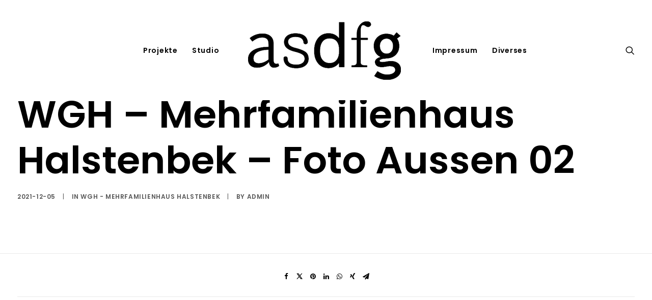

--- FILE ---
content_type: text/css; charset=utf-8
request_url: https://asdfg.co/home/wp-content/themes/uncode/library/css/style-custom.css?ver=1890252812
body_size: 34557
content:
/*
----------------------------------------------------------
[Table of contents]


#Skins-Colors
#Skins-Typography
#Skins-General
#Skins-Buttons
#Skins-Alerts
#Skins-Menus
#Skins-Thumbs


----------------------------------------------------------
*/
/*
----------------------------------------------------------


#Skins-Color


----------------------------------------------------------
*/

/*----------------------------------------------------------
#transparent
----------------------------------------------------------*/
.style-transparent-bg { background-color: transparent; }
.btn-transparent { color: #ffffff !important; background-color: transparent !important; border-color: transparent !important; }
.btn-transparent:not(.btn-hover-nobg):not(.icon-animated):hover, .btn-transparent:not(.btn-hover-nobg):not(.icon-animated):focus, .btn-transparent:not(.btn-hover-nobg):not(.icon-animated):active { background-color: transparent !important; border-color: transparent !important;}
.btn-transparent.btn-flat:not(.btn-hover-nobg):hover, .btn-transparent.btn-flat:not(.btn-hover-nobg):focus, .btn-transparent.btn-flat:active { background-color: transparent !important; border-color: transparent !important;}
.btn-transparent:not(.btn-flat):not(.btn-hover-nobg):not(.icon-animated):not(.btn-text-skin):hover, .btn-transparent:not(.btn-flat):not(.btn-hover-nobg):not(.icon-animated):not(.btn-text-skin):focus, .btn-transparent:not(.btn-flat):not(.btn-hover-nobg):not(.icon-animated):not(.btn-text-skin):active { color: transparent !important; }
.btn-transparent.btn-outline { background-color: transparent !important; border-color: transparent !important; }
.btn-transparent.btn-outline:not(.btn-text-skin) { color: transparent !important; }
.btn-transparent.btn-outline:not(.btn-hover-nobg):hover, .btn-transparent.btn-outline:not(.btn-hover-nobg):focus, btn-transparent.btn-outline:active { background-color: transparent !important; border-color: transparent !important; }
.btn-transparent.btn-outline:not(.btn-hover-nobg):not(.btn-text-skin):not(.icon-animated):hover, .btn-transparent.btn-outline:not(.btn-hover-nobg):not(.btn-text-skin):not(.icon-animated):focus, btn-transparent.btn-outline:active { color: #ffffff !important; }
.style-light .btn-transparent.btn-text-skin.btn-outline, .style-light .btn-transparent.btn-text-skin:not(.btn-outline):hover, .style-light .btn-transparent.btn-text-skin:not(.btn-outline):focus, .style-light .btn-transparent.btn-text-skin:not(.btn-outline):active { color: #000000 !important; }
.style-light .btn-transparent.btn-text-skin.btn-outline:hover, .style-light .btn-transparent.btn-text-skin.btn-outline:focus, .style-light .btn-transparent.btn-text-skin.btn-outline:active { color: #ffffff !important; }
.style-light .style-dark .btn-transparent.btn-text-skin.btn-outline, .style-light .style-dark .btn-transparent.btn-text-skin:not(.btn-outline):hover, .style-light .style-dark .btn-transparent.btn-text-skin:not(.btn-outline):focus, .style-light .style-dark .btn-transparent.btn-text-skin:not(.btn-outline):active { color: #ffffff !important; }
.style-light .style-dark .btn-transparent.btn-text-skin.btn-outline:hover, .style-light .style-dark .btn-transparent.btn-text-skin.btn-outline:focus, .style-light .style-dark .btn-transparent.btn-text-skin.btn-outline:active { color: #000000 !important; }
.text-transparent-color { color: transparent !important; fill: transparent !important; }
.border-transparent-color { border-color: transparent !important; }
.tmb-overlay-gradient-top .style-transparent-bg { background-color: transparent !important; }
.tmb-overlay-gradient-bottom .style-transparent-bg:not(.tmb-term-evidence) { background-color: transparent !important; }

/*----------------------------------------------------------
#color-jevc
----------------------------------------------------------*/
.style-color-jevc-bg { background-color: #000000; }
.btn-color-jevc { color: #ffffff !important; background-color: #000000 !important; border-color: #000000 !important; }
.btn-color-jevc:not(.btn-hover-nobg):not(.icon-animated):hover, .btn-color-jevc:not(.btn-hover-nobg):not(.icon-animated):focus, .btn-color-jevc:not(.btn-hover-nobg):not(.icon-animated):active { background-color: transparent !important; border-color: #000000 !important;}
.btn-color-jevc.btn-flat:not(.btn-hover-nobg):hover, .btn-color-jevc.btn-flat:not(.btn-hover-nobg):focus, .btn-color-jevc.btn-flat:active { background-color: #000000 !important; border-color: #000000 !important;}
.btn-color-jevc:not(.btn-flat):not(.btn-hover-nobg):not(.icon-animated):not(.btn-text-skin):hover, .btn-color-jevc:not(.btn-flat):not(.btn-hover-nobg):not(.icon-animated):not(.btn-text-skin):focus, .btn-color-jevc:not(.btn-flat):not(.btn-hover-nobg):not(.icon-animated):not(.btn-text-skin):active { color: #000000 !important; }
.btn-color-jevc.btn-outline { background-color: transparent !important; border-color: #000000 !important; }
.btn-color-jevc.btn-outline:not(.btn-text-skin) { color: #000000 !important; }
.btn-color-jevc.btn-outline:not(.btn-hover-nobg):hover, .btn-color-jevc.btn-outline:not(.btn-hover-nobg):focus, btn-color-jevc.btn-outline:active { background-color: #000000 !important; border-color: #000000 !important; }
.btn-color-jevc.btn-outline:not(.btn-hover-nobg):not(.btn-text-skin):not(.icon-animated):hover, .btn-color-jevc.btn-outline:not(.btn-hover-nobg):not(.btn-text-skin):not(.icon-animated):focus, btn-color-jevc.btn-outline:active { color: #ffffff !important; }
.style-light .btn-color-jevc.btn-text-skin.btn-outline, .style-light .btn-color-jevc.btn-text-skin:not(.btn-outline):hover, .style-light .btn-color-jevc.btn-text-skin:not(.btn-outline):focus, .style-light .btn-color-jevc.btn-text-skin:not(.btn-outline):active { color: #000000 !important; }
.style-light .btn-color-jevc.btn-text-skin.btn-outline:hover, .style-light .btn-color-jevc.btn-text-skin.btn-outline:focus, .style-light .btn-color-jevc.btn-text-skin.btn-outline:active { color: #ffffff !important; }
.style-light .style-dark .btn-color-jevc.btn-text-skin.btn-outline, .style-light .style-dark .btn-color-jevc.btn-text-skin:not(.btn-outline):hover, .style-light .style-dark .btn-color-jevc.btn-text-skin:not(.btn-outline):focus, .style-light .style-dark .btn-color-jevc.btn-text-skin:not(.btn-outline):active { color: #ffffff !important; }
.style-light .style-dark .btn-color-jevc.btn-text-skin.btn-outline:hover, .style-light .style-dark .btn-color-jevc.btn-text-skin.btn-outline:focus, .style-light .style-dark .btn-color-jevc.btn-text-skin.btn-outline:active { color: #000000 !important; }
.text-color-jevc-color { color: #000000 !important; fill: #000000 !important; }
.border-color-jevc-color { border-color: #000000 !important; }
.tmb-overlay-gradient-top .style-color-jevc-bg { background-color: transparent !important; background-image: linear-gradient(to bottom, #000000 0%, rgba(0, 0, 0, 0) 50%) !important;}
.tmb-overlay-gradient-bottom .style-color-jevc-bg:not(.tmb-term-evidence) { background-color: transparent !important; background-image: linear-gradient(to top, #000000 0%, rgba(0, 0, 0, 0) 50%) !important;}

/*----------------------------------------------------------
#color-xsdn
----------------------------------------------------------*/
.style-color-xsdn-bg { background-color: #ffffff; }
.btn-color-xsdn { color: #ffffff !important; background-color: #ffffff !important; border-color: #ffffff !important; }
.btn-color-xsdn:not(.btn-hover-nobg):not(.icon-animated):hover, .btn-color-xsdn:not(.btn-hover-nobg):not(.icon-animated):focus, .btn-color-xsdn:not(.btn-hover-nobg):not(.icon-animated):active { background-color: transparent !important; border-color: #ffffff !important;}
.btn-color-xsdn.btn-flat:not(.btn-hover-nobg):hover, .btn-color-xsdn.btn-flat:not(.btn-hover-nobg):focus, .btn-color-xsdn.btn-flat:active { background-color: #f2f2f2 !important; border-color: #f2f2f2 !important;}
.btn-color-xsdn:not(.btn-flat):not(.btn-hover-nobg):not(.icon-animated):not(.btn-text-skin):hover, .btn-color-xsdn:not(.btn-flat):not(.btn-hover-nobg):not(.icon-animated):not(.btn-text-skin):focus, .btn-color-xsdn:not(.btn-flat):not(.btn-hover-nobg):not(.icon-animated):not(.btn-text-skin):active { color: #ffffff !important; }
.btn-color-xsdn.btn-outline { background-color: transparent !important; border-color: #ffffff !important; }
.btn-color-xsdn.btn-outline:not(.btn-text-skin) { color: #ffffff !important; }
.btn-color-xsdn.btn-outline:not(.btn-hover-nobg):hover, .btn-color-xsdn.btn-outline:not(.btn-hover-nobg):focus, btn-color-xsdn.btn-outline:active { background-color: #ffffff !important; border-color: #ffffff !important; }
.btn-color-xsdn.btn-outline:not(.btn-hover-nobg):not(.btn-text-skin):not(.icon-animated):hover, .btn-color-xsdn.btn-outline:not(.btn-hover-nobg):not(.btn-text-skin):not(.icon-animated):focus, btn-color-xsdn.btn-outline:active { color: #ffffff !important; }
.style-light .btn-color-xsdn.btn-text-skin.btn-outline, .style-light .btn-color-xsdn.btn-text-skin:not(.btn-outline):hover, .style-light .btn-color-xsdn.btn-text-skin:not(.btn-outline):focus, .style-light .btn-color-xsdn.btn-text-skin:not(.btn-outline):active { color: #000000 !important; }
.style-light .btn-color-xsdn.btn-text-skin.btn-outline:hover, .style-light .btn-color-xsdn.btn-text-skin.btn-outline:focus, .style-light .btn-color-xsdn.btn-text-skin.btn-outline:active { color: #ffffff !important; }
.style-light .style-dark .btn-color-xsdn.btn-text-skin.btn-outline, .style-light .style-dark .btn-color-xsdn.btn-text-skin:not(.btn-outline):hover, .style-light .style-dark .btn-color-xsdn.btn-text-skin:not(.btn-outline):focus, .style-light .style-dark .btn-color-xsdn.btn-text-skin:not(.btn-outline):active { color: #ffffff !important; }
.style-light .style-dark .btn-color-xsdn.btn-text-skin.btn-outline:hover, .style-light .style-dark .btn-color-xsdn.btn-text-skin.btn-outline:focus, .style-light .style-dark .btn-color-xsdn.btn-text-skin.btn-outline:active { color: #000000 !important; }
.text-color-xsdn-color { color: #ffffff !important; fill: #ffffff !important; }
.border-color-xsdn-color { border-color: #ffffff !important; }
.tmb-overlay-gradient-top .style-color-xsdn-bg { background-color: transparent !important; background-image: linear-gradient(to bottom, #ffffff 0%, rgba(255, 255, 255, 0) 50%) !important;}
.tmb-overlay-gradient-bottom .style-color-xsdn-bg:not(.tmb-term-evidence) { background-color: transparent !important; background-image: linear-gradient(to top, #ffffff 0%, rgba(255, 255, 255, 0) 50%) !important;}

/*----------------------------------------------------------
#color-129649
----------------------------------------------------------*/
.style-color-129649-bg { background-color: #3a47ab; }
.btn-color-129649 { color: #ffffff !important; background-color: #3a47ab !important; border-color: #3a47ab !important; }
.btn-color-129649:not(.btn-hover-nobg):not(.icon-animated):hover, .btn-color-129649:not(.btn-hover-nobg):not(.icon-animated):focus, .btn-color-129649:not(.btn-hover-nobg):not(.icon-animated):active { background-color: transparent !important; border-color: #3a47ab !important;}
.btn-color-129649.btn-flat:not(.btn-hover-nobg):hover, .btn-color-129649.btn-flat:not(.btn-hover-nobg):focus, .btn-color-129649.btn-flat:active { background-color: #2d3a9e !important; border-color: #2d3a9e !important;}
.btn-color-129649:not(.btn-flat):not(.btn-hover-nobg):not(.icon-animated):not(.btn-text-skin):hover, .btn-color-129649:not(.btn-flat):not(.btn-hover-nobg):not(.icon-animated):not(.btn-text-skin):focus, .btn-color-129649:not(.btn-flat):not(.btn-hover-nobg):not(.icon-animated):not(.btn-text-skin):active { color: #3a47ab !important; }
.btn-color-129649.btn-outline { background-color: transparent !important; border-color: #3a47ab !important; }
.btn-color-129649.btn-outline:not(.btn-text-skin) { color: #3a47ab !important; }
.btn-color-129649.btn-outline:not(.btn-hover-nobg):hover, .btn-color-129649.btn-outline:not(.btn-hover-nobg):focus, btn-color-129649.btn-outline:active { background-color: #3a47ab !important; border-color: #3a47ab !important; }
.btn-color-129649.btn-outline:not(.btn-hover-nobg):not(.btn-text-skin):not(.icon-animated):hover, .btn-color-129649.btn-outline:not(.btn-hover-nobg):not(.btn-text-skin):not(.icon-animated):focus, btn-color-129649.btn-outline:active { color: #ffffff !important; }
.style-light .btn-color-129649.btn-text-skin.btn-outline, .style-light .btn-color-129649.btn-text-skin:not(.btn-outline):hover, .style-light .btn-color-129649.btn-text-skin:not(.btn-outline):focus, .style-light .btn-color-129649.btn-text-skin:not(.btn-outline):active { color: #000000 !important; }
.style-light .btn-color-129649.btn-text-skin.btn-outline:hover, .style-light .btn-color-129649.btn-text-skin.btn-outline:focus, .style-light .btn-color-129649.btn-text-skin.btn-outline:active { color: #ffffff !important; }
.style-light .style-dark .btn-color-129649.btn-text-skin.btn-outline, .style-light .style-dark .btn-color-129649.btn-text-skin:not(.btn-outline):hover, .style-light .style-dark .btn-color-129649.btn-text-skin:not(.btn-outline):focus, .style-light .style-dark .btn-color-129649.btn-text-skin:not(.btn-outline):active { color: #ffffff !important; }
.style-light .style-dark .btn-color-129649.btn-text-skin.btn-outline:hover, .style-light .style-dark .btn-color-129649.btn-text-skin.btn-outline:focus, .style-light .style-dark .btn-color-129649.btn-text-skin.btn-outline:active { color: #000000 !important; }
.text-color-129649-color { color: #3a47ab !important; fill: #3a47ab !important; }
.border-color-129649-color { border-color: #3a47ab !important; }
.tmb-overlay-gradient-top .style-color-129649-bg { background-color: transparent !important; background-image: linear-gradient(to bottom, #3a47ab 0%, rgba(58, 71, 171, 0) 50%) !important;}
.tmb-overlay-gradient-bottom .style-color-129649-bg:not(.tmb-term-evidence) { background-color: transparent !important; background-image: linear-gradient(to top, #3a47ab 0%, rgba(58, 71, 171, 0) 50%) !important;}

/*----------------------------------------------------------
#color-729495
----------------------------------------------------------*/
.style-color-729495-bg { background-color: #2a62ad; }
.btn-color-729495 { color: #ffffff !important; background-color: #2a62ad !important; border-color: #2a62ad !important; }
.btn-color-729495:not(.btn-hover-nobg):not(.icon-animated):hover, .btn-color-729495:not(.btn-hover-nobg):not(.icon-animated):focus, .btn-color-729495:not(.btn-hover-nobg):not(.icon-animated):active { background-color: transparent !important; border-color: #2a62ad !important;}
.btn-color-729495.btn-flat:not(.btn-hover-nobg):hover, .btn-color-729495.btn-flat:not(.btn-hover-nobg):focus, .btn-color-729495.btn-flat:active { background-color: #1d55a0 !important; border-color: #1d55a0 !important;}
.btn-color-729495:not(.btn-flat):not(.btn-hover-nobg):not(.icon-animated):not(.btn-text-skin):hover, .btn-color-729495:not(.btn-flat):not(.btn-hover-nobg):not(.icon-animated):not(.btn-text-skin):focus, .btn-color-729495:not(.btn-flat):not(.btn-hover-nobg):not(.icon-animated):not(.btn-text-skin):active { color: #2a62ad !important; }
.btn-color-729495.btn-outline { background-color: transparent !important; border-color: #2a62ad !important; }
.btn-color-729495.btn-outline:not(.btn-text-skin) { color: #2a62ad !important; }
.btn-color-729495.btn-outline:not(.btn-hover-nobg):hover, .btn-color-729495.btn-outline:not(.btn-hover-nobg):focus, btn-color-729495.btn-outline:active { background-color: #2a62ad !important; border-color: #2a62ad !important; }
.btn-color-729495.btn-outline:not(.btn-hover-nobg):not(.btn-text-skin):not(.icon-animated):hover, .btn-color-729495.btn-outline:not(.btn-hover-nobg):not(.btn-text-skin):not(.icon-animated):focus, btn-color-729495.btn-outline:active { color: #ffffff !important; }
.style-light .btn-color-729495.btn-text-skin.btn-outline, .style-light .btn-color-729495.btn-text-skin:not(.btn-outline):hover, .style-light .btn-color-729495.btn-text-skin:not(.btn-outline):focus, .style-light .btn-color-729495.btn-text-skin:not(.btn-outline):active { color: #000000 !important; }
.style-light .btn-color-729495.btn-text-skin.btn-outline:hover, .style-light .btn-color-729495.btn-text-skin.btn-outline:focus, .style-light .btn-color-729495.btn-text-skin.btn-outline:active { color: #ffffff !important; }
.style-light .style-dark .btn-color-729495.btn-text-skin.btn-outline, .style-light .style-dark .btn-color-729495.btn-text-skin:not(.btn-outline):hover, .style-light .style-dark .btn-color-729495.btn-text-skin:not(.btn-outline):focus, .style-light .style-dark .btn-color-729495.btn-text-skin:not(.btn-outline):active { color: #ffffff !important; }
.style-light .style-dark .btn-color-729495.btn-text-skin.btn-outline:hover, .style-light .style-dark .btn-color-729495.btn-text-skin.btn-outline:focus, .style-light .style-dark .btn-color-729495.btn-text-skin.btn-outline:active { color: #000000 !important; }
.text-color-729495-color { color: #2a62ad !important; fill: #2a62ad !important; }
.border-color-729495-color { border-color: #2a62ad !important; }
.tmb-overlay-gradient-top .style-color-729495-bg { background-color: transparent !important; background-image: linear-gradient(to bottom, #2a62ad 0%, rgba(42, 98, 173, 0) 50%) !important;}
.tmb-overlay-gradient-bottom .style-color-729495-bg:not(.tmb-term-evidence) { background-color: transparent !important; background-image: linear-gradient(to top, #2a62ad 0%, rgba(42, 98, 173, 0) 50%) !important;}

/*----------------------------------------------------------
#color-112743
----------------------------------------------------------*/
.style-color-112743-bg { background-color: #6cdada; }
.btn-color-112743 { color: #ffffff !important; background-color: #6cdada !important; border-color: #6cdada !important; }
.btn-color-112743:not(.btn-hover-nobg):not(.icon-animated):hover, .btn-color-112743:not(.btn-hover-nobg):not(.icon-animated):focus, .btn-color-112743:not(.btn-hover-nobg):not(.icon-animated):active { background-color: transparent !important; border-color: #6cdada !important;}
.btn-color-112743.btn-flat:not(.btn-hover-nobg):hover, .btn-color-112743.btn-flat:not(.btn-hover-nobg):focus, .btn-color-112743.btn-flat:active { background-color: #5fcdcd !important; border-color: #5fcdcd !important;}
.btn-color-112743:not(.btn-flat):not(.btn-hover-nobg):not(.icon-animated):not(.btn-text-skin):hover, .btn-color-112743:not(.btn-flat):not(.btn-hover-nobg):not(.icon-animated):not(.btn-text-skin):focus, .btn-color-112743:not(.btn-flat):not(.btn-hover-nobg):not(.icon-animated):not(.btn-text-skin):active { color: #6cdada !important; }
.btn-color-112743.btn-outline { background-color: transparent !important; border-color: #6cdada !important; }
.btn-color-112743.btn-outline:not(.btn-text-skin) { color: #6cdada !important; }
.btn-color-112743.btn-outline:not(.btn-hover-nobg):hover, .btn-color-112743.btn-outline:not(.btn-hover-nobg):focus, btn-color-112743.btn-outline:active { background-color: #6cdada !important; border-color: #6cdada !important; }
.btn-color-112743.btn-outline:not(.btn-hover-nobg):not(.btn-text-skin):not(.icon-animated):hover, .btn-color-112743.btn-outline:not(.btn-hover-nobg):not(.btn-text-skin):not(.icon-animated):focus, btn-color-112743.btn-outline:active { color: #ffffff !important; }
.style-light .btn-color-112743.btn-text-skin.btn-outline, .style-light .btn-color-112743.btn-text-skin:not(.btn-outline):hover, .style-light .btn-color-112743.btn-text-skin:not(.btn-outline):focus, .style-light .btn-color-112743.btn-text-skin:not(.btn-outline):active { color: #000000 !important; }
.style-light .btn-color-112743.btn-text-skin.btn-outline:hover, .style-light .btn-color-112743.btn-text-skin.btn-outline:focus, .style-light .btn-color-112743.btn-text-skin.btn-outline:active { color: #ffffff !important; }
.style-light .style-dark .btn-color-112743.btn-text-skin.btn-outline, .style-light .style-dark .btn-color-112743.btn-text-skin:not(.btn-outline):hover, .style-light .style-dark .btn-color-112743.btn-text-skin:not(.btn-outline):focus, .style-light .style-dark .btn-color-112743.btn-text-skin:not(.btn-outline):active { color: #ffffff !important; }
.style-light .style-dark .btn-color-112743.btn-text-skin.btn-outline:hover, .style-light .style-dark .btn-color-112743.btn-text-skin.btn-outline:focus, .style-light .style-dark .btn-color-112743.btn-text-skin.btn-outline:active { color: #000000 !important; }
.text-color-112743-color { color: #6cdada !important; fill: #6cdada !important; }
.border-color-112743-color { border-color: #6cdada !important; }
.tmb-overlay-gradient-top .style-color-112743-bg { background-color: transparent !important; background-image: linear-gradient(to bottom, #6cdada 0%, rgba(108, 218, 218, 0) 50%) !important;}
.tmb-overlay-gradient-bottom .style-color-112743-bg:not(.tmb-term-evidence) { background-color: transparent !important; background-image: linear-gradient(to top, #6cdada 0%, rgba(108, 218, 218, 0) 50%) !important;}

/*----------------------------------------------------------
#color-114781
----------------------------------------------------------*/
.style-color-114781-bg { background-color: #d66c07; }
.btn-color-114781 { color: #ffffff !important; background-color: #d66c07 !important; border-color: #d66c07 !important; }
.btn-color-114781:not(.btn-hover-nobg):not(.icon-animated):hover, .btn-color-114781:not(.btn-hover-nobg):not(.icon-animated):focus, .btn-color-114781:not(.btn-hover-nobg):not(.icon-animated):active { background-color: transparent !important; border-color: #d66c07 !important;}
.btn-color-114781.btn-flat:not(.btn-hover-nobg):hover, .btn-color-114781.btn-flat:not(.btn-hover-nobg):focus, .btn-color-114781.btn-flat:active { background-color: #c95f00 !important; border-color: #c95f00 !important;}
.btn-color-114781:not(.btn-flat):not(.btn-hover-nobg):not(.icon-animated):not(.btn-text-skin):hover, .btn-color-114781:not(.btn-flat):not(.btn-hover-nobg):not(.icon-animated):not(.btn-text-skin):focus, .btn-color-114781:not(.btn-flat):not(.btn-hover-nobg):not(.icon-animated):not(.btn-text-skin):active { color: #d66c07 !important; }
.btn-color-114781.btn-outline { background-color: transparent !important; border-color: #d66c07 !important; }
.btn-color-114781.btn-outline:not(.btn-text-skin) { color: #d66c07 !important; }
.btn-color-114781.btn-outline:not(.btn-hover-nobg):hover, .btn-color-114781.btn-outline:not(.btn-hover-nobg):focus, btn-color-114781.btn-outline:active { background-color: #d66c07 !important; border-color: #d66c07 !important; }
.btn-color-114781.btn-outline:not(.btn-hover-nobg):not(.btn-text-skin):not(.icon-animated):hover, .btn-color-114781.btn-outline:not(.btn-hover-nobg):not(.btn-text-skin):not(.icon-animated):focus, btn-color-114781.btn-outline:active { color: #ffffff !important; }
.style-light .btn-color-114781.btn-text-skin.btn-outline, .style-light .btn-color-114781.btn-text-skin:not(.btn-outline):hover, .style-light .btn-color-114781.btn-text-skin:not(.btn-outline):focus, .style-light .btn-color-114781.btn-text-skin:not(.btn-outline):active { color: #000000 !important; }
.style-light .btn-color-114781.btn-text-skin.btn-outline:hover, .style-light .btn-color-114781.btn-text-skin.btn-outline:focus, .style-light .btn-color-114781.btn-text-skin.btn-outline:active { color: #ffffff !important; }
.style-light .style-dark .btn-color-114781.btn-text-skin.btn-outline, .style-light .style-dark .btn-color-114781.btn-text-skin:not(.btn-outline):hover, .style-light .style-dark .btn-color-114781.btn-text-skin:not(.btn-outline):focus, .style-light .style-dark .btn-color-114781.btn-text-skin:not(.btn-outline):active { color: #ffffff !important; }
.style-light .style-dark .btn-color-114781.btn-text-skin.btn-outline:hover, .style-light .style-dark .btn-color-114781.btn-text-skin.btn-outline:focus, .style-light .style-dark .btn-color-114781.btn-text-skin.btn-outline:active { color: #000000 !important; }
.text-color-114781-color { color: #d66c07 !important; fill: #d66c07 !important; }
.border-color-114781-color { border-color: #d66c07 !important; }
.tmb-overlay-gradient-top .style-color-114781-bg { background-color: transparent !important; background-image: linear-gradient(to bottom, #d66c07 0%, rgba(214, 108, 7, 0) 50%) !important;}
.tmb-overlay-gradient-bottom .style-color-114781-bg:not(.tmb-term-evidence) { background-color: transparent !important; background-image: linear-gradient(to top, #d66c07 0%, rgba(214, 108, 7, 0) 50%) !important;}

/*----------------------------------------------------------
#color-122196
----------------------------------------------------------*/
.style-color-122196-bg { background-color: #597c2f; }
.btn-color-122196 { color: #ffffff !important; background-color: #597c2f !important; border-color: #597c2f !important; }
.btn-color-122196:not(.btn-hover-nobg):not(.icon-animated):hover, .btn-color-122196:not(.btn-hover-nobg):not(.icon-animated):focus, .btn-color-122196:not(.btn-hover-nobg):not(.icon-animated):active { background-color: transparent !important; border-color: #597c2f !important;}
.btn-color-122196.btn-flat:not(.btn-hover-nobg):hover, .btn-color-122196.btn-flat:not(.btn-hover-nobg):focus, .btn-color-122196.btn-flat:active { background-color: #4c6f22 !important; border-color: #4c6f22 !important;}
.btn-color-122196:not(.btn-flat):not(.btn-hover-nobg):not(.icon-animated):not(.btn-text-skin):hover, .btn-color-122196:not(.btn-flat):not(.btn-hover-nobg):not(.icon-animated):not(.btn-text-skin):focus, .btn-color-122196:not(.btn-flat):not(.btn-hover-nobg):not(.icon-animated):not(.btn-text-skin):active { color: #597c2f !important; }
.btn-color-122196.btn-outline { background-color: transparent !important; border-color: #597c2f !important; }
.btn-color-122196.btn-outline:not(.btn-text-skin) { color: #597c2f !important; }
.btn-color-122196.btn-outline:not(.btn-hover-nobg):hover, .btn-color-122196.btn-outline:not(.btn-hover-nobg):focus, btn-color-122196.btn-outline:active { background-color: #597c2f !important; border-color: #597c2f !important; }
.btn-color-122196.btn-outline:not(.btn-hover-nobg):not(.btn-text-skin):not(.icon-animated):hover, .btn-color-122196.btn-outline:not(.btn-hover-nobg):not(.btn-text-skin):not(.icon-animated):focus, btn-color-122196.btn-outline:active { color: #ffffff !important; }
.style-light .btn-color-122196.btn-text-skin.btn-outline, .style-light .btn-color-122196.btn-text-skin:not(.btn-outline):hover, .style-light .btn-color-122196.btn-text-skin:not(.btn-outline):focus, .style-light .btn-color-122196.btn-text-skin:not(.btn-outline):active { color: #000000 !important; }
.style-light .btn-color-122196.btn-text-skin.btn-outline:hover, .style-light .btn-color-122196.btn-text-skin.btn-outline:focus, .style-light .btn-color-122196.btn-text-skin.btn-outline:active { color: #ffffff !important; }
.style-light .style-dark .btn-color-122196.btn-text-skin.btn-outline, .style-light .style-dark .btn-color-122196.btn-text-skin:not(.btn-outline):hover, .style-light .style-dark .btn-color-122196.btn-text-skin:not(.btn-outline):focus, .style-light .style-dark .btn-color-122196.btn-text-skin:not(.btn-outline):active { color: #ffffff !important; }
.style-light .style-dark .btn-color-122196.btn-text-skin.btn-outline:hover, .style-light .style-dark .btn-color-122196.btn-text-skin.btn-outline:focus, .style-light .style-dark .btn-color-122196.btn-text-skin.btn-outline:active { color: #000000 !important; }
.text-color-122196-color { color: #597c2f !important; fill: #597c2f !important; }
.border-color-122196-color { border-color: #597c2f !important; }
.tmb-overlay-gradient-top .style-color-122196-bg { background-color: transparent !important; background-image: linear-gradient(to bottom, #597c2f 0%, rgba(89, 124, 47, 0) 50%) !important;}
.tmb-overlay-gradient-bottom .style-color-122196-bg:not(.tmb-term-evidence) { background-color: transparent !important; background-image: linear-gradient(to top, #597c2f 0%, rgba(89, 124, 47, 0) 50%) !important;}

/*----------------------------------------------------------
#color-148053
----------------------------------------------------------*/
.style-color-148053-bg { background-color: #b5a468; }
.btn-color-148053 { color: #ffffff !important; background-color: #b5a468 !important; border-color: #b5a468 !important; }
.btn-color-148053:not(.btn-hover-nobg):not(.icon-animated):hover, .btn-color-148053:not(.btn-hover-nobg):not(.icon-animated):focus, .btn-color-148053:not(.btn-hover-nobg):not(.icon-animated):active { background-color: transparent !important; border-color: #b5a468 !important;}
.btn-color-148053.btn-flat:not(.btn-hover-nobg):hover, .btn-color-148053.btn-flat:not(.btn-hover-nobg):focus, .btn-color-148053.btn-flat:active { background-color: #a8975b !important; border-color: #a8975b !important;}
.btn-color-148053:not(.btn-flat):not(.btn-hover-nobg):not(.icon-animated):not(.btn-text-skin):hover, .btn-color-148053:not(.btn-flat):not(.btn-hover-nobg):not(.icon-animated):not(.btn-text-skin):focus, .btn-color-148053:not(.btn-flat):not(.btn-hover-nobg):not(.icon-animated):not(.btn-text-skin):active { color: #b5a468 !important; }
.btn-color-148053.btn-outline { background-color: transparent !important; border-color: #b5a468 !important; }
.btn-color-148053.btn-outline:not(.btn-text-skin) { color: #b5a468 !important; }
.btn-color-148053.btn-outline:not(.btn-hover-nobg):hover, .btn-color-148053.btn-outline:not(.btn-hover-nobg):focus, btn-color-148053.btn-outline:active { background-color: #b5a468 !important; border-color: #b5a468 !important; }
.btn-color-148053.btn-outline:not(.btn-hover-nobg):not(.btn-text-skin):not(.icon-animated):hover, .btn-color-148053.btn-outline:not(.btn-hover-nobg):not(.btn-text-skin):not(.icon-animated):focus, btn-color-148053.btn-outline:active { color: #ffffff !important; }
.style-light .btn-color-148053.btn-text-skin.btn-outline, .style-light .btn-color-148053.btn-text-skin:not(.btn-outline):hover, .style-light .btn-color-148053.btn-text-skin:not(.btn-outline):focus, .style-light .btn-color-148053.btn-text-skin:not(.btn-outline):active { color: #000000 !important; }
.style-light .btn-color-148053.btn-text-skin.btn-outline:hover, .style-light .btn-color-148053.btn-text-skin.btn-outline:focus, .style-light .btn-color-148053.btn-text-skin.btn-outline:active { color: #ffffff !important; }
.style-light .style-dark .btn-color-148053.btn-text-skin.btn-outline, .style-light .style-dark .btn-color-148053.btn-text-skin:not(.btn-outline):hover, .style-light .style-dark .btn-color-148053.btn-text-skin:not(.btn-outline):focus, .style-light .style-dark .btn-color-148053.btn-text-skin:not(.btn-outline):active { color: #ffffff !important; }
.style-light .style-dark .btn-color-148053.btn-text-skin.btn-outline:hover, .style-light .style-dark .btn-color-148053.btn-text-skin.btn-outline:focus, .style-light .style-dark .btn-color-148053.btn-text-skin.btn-outline:active { color: #000000 !important; }
.text-color-148053-color { color: #b5a468 !important; fill: #b5a468 !important; }
.border-color-148053-color { border-color: #b5a468 !important; }
.tmb-overlay-gradient-top .style-color-148053-bg { background-color: transparent !important; background-image: linear-gradient(to bottom, #b5a468 0%, rgba(181, 164, 104, 0) 50%) !important;}
.tmb-overlay-gradient-bottom .style-color-148053-bg:not(.tmb-term-evidence) { background-color: transparent !important; background-image: linear-gradient(to top, #b5a468 0%, rgba(181, 164, 104, 0) 50%) !important;}

/*----------------------------------------------------------
#color-162461
----------------------------------------------------------*/
.style-color-162461-bg { background-color: #af7700; }
.btn-color-162461 { color: #ffffff !important; background-color: #af7700 !important; border-color: #af7700 !important; }
.btn-color-162461:not(.btn-hover-nobg):not(.icon-animated):hover, .btn-color-162461:not(.btn-hover-nobg):not(.icon-animated):focus, .btn-color-162461:not(.btn-hover-nobg):not(.icon-animated):active { background-color: transparent !important; border-color: #af7700 !important;}
.btn-color-162461.btn-flat:not(.btn-hover-nobg):hover, .btn-color-162461.btn-flat:not(.btn-hover-nobg):focus, .btn-color-162461.btn-flat:active { background-color: #a26a00 !important; border-color: #a26a00 !important;}
.btn-color-162461:not(.btn-flat):not(.btn-hover-nobg):not(.icon-animated):not(.btn-text-skin):hover, .btn-color-162461:not(.btn-flat):not(.btn-hover-nobg):not(.icon-animated):not(.btn-text-skin):focus, .btn-color-162461:not(.btn-flat):not(.btn-hover-nobg):not(.icon-animated):not(.btn-text-skin):active { color: #af7700 !important; }
.btn-color-162461.btn-outline { background-color: transparent !important; border-color: #af7700 !important; }
.btn-color-162461.btn-outline:not(.btn-text-skin) { color: #af7700 !important; }
.btn-color-162461.btn-outline:not(.btn-hover-nobg):hover, .btn-color-162461.btn-outline:not(.btn-hover-nobg):focus, btn-color-162461.btn-outline:active { background-color: #af7700 !important; border-color: #af7700 !important; }
.btn-color-162461.btn-outline:not(.btn-hover-nobg):not(.btn-text-skin):not(.icon-animated):hover, .btn-color-162461.btn-outline:not(.btn-hover-nobg):not(.btn-text-skin):not(.icon-animated):focus, btn-color-162461.btn-outline:active { color: #ffffff !important; }
.style-light .btn-color-162461.btn-text-skin.btn-outline, .style-light .btn-color-162461.btn-text-skin:not(.btn-outline):hover, .style-light .btn-color-162461.btn-text-skin:not(.btn-outline):focus, .style-light .btn-color-162461.btn-text-skin:not(.btn-outline):active { color: #000000 !important; }
.style-light .btn-color-162461.btn-text-skin.btn-outline:hover, .style-light .btn-color-162461.btn-text-skin.btn-outline:focus, .style-light .btn-color-162461.btn-text-skin.btn-outline:active { color: #ffffff !important; }
.style-light .style-dark .btn-color-162461.btn-text-skin.btn-outline, .style-light .style-dark .btn-color-162461.btn-text-skin:not(.btn-outline):hover, .style-light .style-dark .btn-color-162461.btn-text-skin:not(.btn-outline):focus, .style-light .style-dark .btn-color-162461.btn-text-skin:not(.btn-outline):active { color: #ffffff !important; }
.style-light .style-dark .btn-color-162461.btn-text-skin.btn-outline:hover, .style-light .style-dark .btn-color-162461.btn-text-skin.btn-outline:focus, .style-light .style-dark .btn-color-162461.btn-text-skin.btn-outline:active { color: #000000 !important; }
.text-color-162461-color { color: #af7700 !important; fill: #af7700 !important; }
.border-color-162461-color { border-color: #af7700 !important; }
.tmb-overlay-gradient-top .style-color-162461-bg { background-color: transparent !important; background-image: linear-gradient(to bottom, #af7700 0%, rgba(175, 119, 0, 0) 50%) !important;}
.tmb-overlay-gradient-bottom .style-color-162461-bg:not(.tmb-term-evidence) { background-color: transparent !important; background-image: linear-gradient(to top, #af7700 0%, rgba(175, 119, 0, 0) 50%) !important;}

/*----------------------------------------------------------
#color-492317
----------------------------------------------------------*/
.style-color-492317-bg { background-color: #618ba9; }
.btn-color-492317 { color: #ffffff !important; background-color: #618ba9 !important; border-color: #618ba9 !important; }
.btn-color-492317:not(.btn-hover-nobg):not(.icon-animated):hover, .btn-color-492317:not(.btn-hover-nobg):not(.icon-animated):focus, .btn-color-492317:not(.btn-hover-nobg):not(.icon-animated):active { background-color: transparent !important; border-color: #618ba9 !important;}
.btn-color-492317.btn-flat:not(.btn-hover-nobg):hover, .btn-color-492317.btn-flat:not(.btn-hover-nobg):focus, .btn-color-492317.btn-flat:active { background-color: #547e9c !important; border-color: #547e9c !important;}
.btn-color-492317:not(.btn-flat):not(.btn-hover-nobg):not(.icon-animated):not(.btn-text-skin):hover, .btn-color-492317:not(.btn-flat):not(.btn-hover-nobg):not(.icon-animated):not(.btn-text-skin):focus, .btn-color-492317:not(.btn-flat):not(.btn-hover-nobg):not(.icon-animated):not(.btn-text-skin):active { color: #618ba9 !important; }
.btn-color-492317.btn-outline { background-color: transparent !important; border-color: #618ba9 !important; }
.btn-color-492317.btn-outline:not(.btn-text-skin) { color: #618ba9 !important; }
.btn-color-492317.btn-outline:not(.btn-hover-nobg):hover, .btn-color-492317.btn-outline:not(.btn-hover-nobg):focus, btn-color-492317.btn-outline:active { background-color: #618ba9 !important; border-color: #618ba9 !important; }
.btn-color-492317.btn-outline:not(.btn-hover-nobg):not(.btn-text-skin):not(.icon-animated):hover, .btn-color-492317.btn-outline:not(.btn-hover-nobg):not(.btn-text-skin):not(.icon-animated):focus, btn-color-492317.btn-outline:active { color: #ffffff !important; }
.style-light .btn-color-492317.btn-text-skin.btn-outline, .style-light .btn-color-492317.btn-text-skin:not(.btn-outline):hover, .style-light .btn-color-492317.btn-text-skin:not(.btn-outline):focus, .style-light .btn-color-492317.btn-text-skin:not(.btn-outline):active { color: #000000 !important; }
.style-light .btn-color-492317.btn-text-skin.btn-outline:hover, .style-light .btn-color-492317.btn-text-skin.btn-outline:focus, .style-light .btn-color-492317.btn-text-skin.btn-outline:active { color: #ffffff !important; }
.style-light .style-dark .btn-color-492317.btn-text-skin.btn-outline, .style-light .style-dark .btn-color-492317.btn-text-skin:not(.btn-outline):hover, .style-light .style-dark .btn-color-492317.btn-text-skin:not(.btn-outline):focus, .style-light .style-dark .btn-color-492317.btn-text-skin:not(.btn-outline):active { color: #ffffff !important; }
.style-light .style-dark .btn-color-492317.btn-text-skin.btn-outline:hover, .style-light .style-dark .btn-color-492317.btn-text-skin.btn-outline:focus, .style-light .style-dark .btn-color-492317.btn-text-skin.btn-outline:active { color: #000000 !important; }
.text-color-492317-color { color: #618ba9 !important; fill: #618ba9 !important; }
.border-color-492317-color { border-color: #618ba9 !important; }
.tmb-overlay-gradient-top .style-color-492317-bg { background-color: transparent !important; background-image: linear-gradient(to bottom, #618ba9 0%, rgba(97, 139, 169, 0) 50%) !important;}
.tmb-overlay-gradient-bottom .style-color-492317-bg:not(.tmb-term-evidence) { background-color: transparent !important; background-image: linear-gradient(to top, #618ba9 0%, rgba(97, 139, 169, 0) 50%) !important;}

/*----------------------------------------------------------
#color-966003
----------------------------------------------------------*/
.style-color-966003-bg { background-color: #892a1f; }
.btn-color-966003 { color: #ffffff !important; background-color: #892a1f !important; border-color: #892a1f !important; }
.btn-color-966003:not(.btn-hover-nobg):not(.icon-animated):hover, .btn-color-966003:not(.btn-hover-nobg):not(.icon-animated):focus, .btn-color-966003:not(.btn-hover-nobg):not(.icon-animated):active { background-color: transparent !important; border-color: #892a1f !important;}
.btn-color-966003.btn-flat:not(.btn-hover-nobg):hover, .btn-color-966003.btn-flat:not(.btn-hover-nobg):focus, .btn-color-966003.btn-flat:active { background-color: #7c1d12 !important; border-color: #7c1d12 !important;}
.btn-color-966003:not(.btn-flat):not(.btn-hover-nobg):not(.icon-animated):not(.btn-text-skin):hover, .btn-color-966003:not(.btn-flat):not(.btn-hover-nobg):not(.icon-animated):not(.btn-text-skin):focus, .btn-color-966003:not(.btn-flat):not(.btn-hover-nobg):not(.icon-animated):not(.btn-text-skin):active { color: #892a1f !important; }
.btn-color-966003.btn-outline { background-color: transparent !important; border-color: #892a1f !important; }
.btn-color-966003.btn-outline:not(.btn-text-skin) { color: #892a1f !important; }
.btn-color-966003.btn-outline:not(.btn-hover-nobg):hover, .btn-color-966003.btn-outline:not(.btn-hover-nobg):focus, btn-color-966003.btn-outline:active { background-color: #892a1f !important; border-color: #892a1f !important; }
.btn-color-966003.btn-outline:not(.btn-hover-nobg):not(.btn-text-skin):not(.icon-animated):hover, .btn-color-966003.btn-outline:not(.btn-hover-nobg):not(.btn-text-skin):not(.icon-animated):focus, btn-color-966003.btn-outline:active { color: #ffffff !important; }
.style-light .btn-color-966003.btn-text-skin.btn-outline, .style-light .btn-color-966003.btn-text-skin:not(.btn-outline):hover, .style-light .btn-color-966003.btn-text-skin:not(.btn-outline):focus, .style-light .btn-color-966003.btn-text-skin:not(.btn-outline):active { color: #000000 !important; }
.style-light .btn-color-966003.btn-text-skin.btn-outline:hover, .style-light .btn-color-966003.btn-text-skin.btn-outline:focus, .style-light .btn-color-966003.btn-text-skin.btn-outline:active { color: #ffffff !important; }
.style-light .style-dark .btn-color-966003.btn-text-skin.btn-outline, .style-light .style-dark .btn-color-966003.btn-text-skin:not(.btn-outline):hover, .style-light .style-dark .btn-color-966003.btn-text-skin:not(.btn-outline):focus, .style-light .style-dark .btn-color-966003.btn-text-skin:not(.btn-outline):active { color: #ffffff !important; }
.style-light .style-dark .btn-color-966003.btn-text-skin.btn-outline:hover, .style-light .style-dark .btn-color-966003.btn-text-skin.btn-outline:focus, .style-light .style-dark .btn-color-966003.btn-text-skin.btn-outline:active { color: #000000 !important; }
.text-color-966003-color { color: #892a1f !important; fill: #892a1f !important; }
.border-color-966003-color { border-color: #892a1f !important; }
.tmb-overlay-gradient-top .style-color-966003-bg { background-color: transparent !important; background-image: linear-gradient(to bottom, #892a1f 0%, rgba(137, 42, 31, 0) 50%) !important;}
.tmb-overlay-gradient-bottom .style-color-966003-bg:not(.tmb-term-evidence) { background-color: transparent !important; background-image: linear-gradient(to top, #892a1f 0%, rgba(137, 42, 31, 0) 50%) !important;}

/*----------------------------------------------------------
#color-132537
----------------------------------------------------------*/
.style-color-132537-bg { background-color: #31c0b4; }
.btn-color-132537 { color: #ffffff !important; background-color: #31c0b4 !important; border-color: #31c0b4 !important; }
.btn-color-132537:not(.btn-hover-nobg):not(.icon-animated):hover, .btn-color-132537:not(.btn-hover-nobg):not(.icon-animated):focus, .btn-color-132537:not(.btn-hover-nobg):not(.icon-animated):active { background-color: transparent !important; border-color: #31c0b4 !important;}
.btn-color-132537.btn-flat:not(.btn-hover-nobg):hover, .btn-color-132537.btn-flat:not(.btn-hover-nobg):focus, .btn-color-132537.btn-flat:active { background-color: #24b3a7 !important; border-color: #24b3a7 !important;}
.btn-color-132537:not(.btn-flat):not(.btn-hover-nobg):not(.icon-animated):not(.btn-text-skin):hover, .btn-color-132537:not(.btn-flat):not(.btn-hover-nobg):not(.icon-animated):not(.btn-text-skin):focus, .btn-color-132537:not(.btn-flat):not(.btn-hover-nobg):not(.icon-animated):not(.btn-text-skin):active { color: #31c0b4 !important; }
.btn-color-132537.btn-outline { background-color: transparent !important; border-color: #31c0b4 !important; }
.btn-color-132537.btn-outline:not(.btn-text-skin) { color: #31c0b4 !important; }
.btn-color-132537.btn-outline:not(.btn-hover-nobg):hover, .btn-color-132537.btn-outline:not(.btn-hover-nobg):focus, btn-color-132537.btn-outline:active { background-color: #31c0b4 !important; border-color: #31c0b4 !important; }
.btn-color-132537.btn-outline:not(.btn-hover-nobg):not(.btn-text-skin):not(.icon-animated):hover, .btn-color-132537.btn-outline:not(.btn-hover-nobg):not(.btn-text-skin):not(.icon-animated):focus, btn-color-132537.btn-outline:active { color: #ffffff !important; }
.style-light .btn-color-132537.btn-text-skin.btn-outline, .style-light .btn-color-132537.btn-text-skin:not(.btn-outline):hover, .style-light .btn-color-132537.btn-text-skin:not(.btn-outline):focus, .style-light .btn-color-132537.btn-text-skin:not(.btn-outline):active { color: #000000 !important; }
.style-light .btn-color-132537.btn-text-skin.btn-outline:hover, .style-light .btn-color-132537.btn-text-skin.btn-outline:focus, .style-light .btn-color-132537.btn-text-skin.btn-outline:active { color: #ffffff !important; }
.style-light .style-dark .btn-color-132537.btn-text-skin.btn-outline, .style-light .style-dark .btn-color-132537.btn-text-skin:not(.btn-outline):hover, .style-light .style-dark .btn-color-132537.btn-text-skin:not(.btn-outline):focus, .style-light .style-dark .btn-color-132537.btn-text-skin:not(.btn-outline):active { color: #ffffff !important; }
.style-light .style-dark .btn-color-132537.btn-text-skin.btn-outline:hover, .style-light .style-dark .btn-color-132537.btn-text-skin.btn-outline:focus, .style-light .style-dark .btn-color-132537.btn-text-skin.btn-outline:active { color: #000000 !important; }
.text-color-132537-color { color: #31c0b4 !important; fill: #31c0b4 !important; }
.border-color-132537-color { border-color: #31c0b4 !important; }
.tmb-overlay-gradient-top .style-color-132537-bg { background-color: transparent !important; background-image: linear-gradient(to bottom, #31c0b4 0%, rgba(49, 192, 180, 0) 50%) !important;}
.tmb-overlay-gradient-bottom .style-color-132537-bg:not(.tmb-term-evidence) { background-color: transparent !important; background-image: linear-gradient(to top, #31c0b4 0%, rgba(49, 192, 180, 0) 50%) !important;}

/*----------------------------------------------------------
#color-175083
----------------------------------------------------------*/
.style-color-175083-bg { background-color: #e3c645; }
.btn-color-175083 { color: #ffffff !important; background-color: #e3c645 !important; border-color: #e3c645 !important; }
.btn-color-175083:not(.btn-hover-nobg):not(.icon-animated):hover, .btn-color-175083:not(.btn-hover-nobg):not(.icon-animated):focus, .btn-color-175083:not(.btn-hover-nobg):not(.icon-animated):active { background-color: transparent !important; border-color: #e3c645 !important;}
.btn-color-175083.btn-flat:not(.btn-hover-nobg):hover, .btn-color-175083.btn-flat:not(.btn-hover-nobg):focus, .btn-color-175083.btn-flat:active { background-color: #d6b938 !important; border-color: #d6b938 !important;}
.btn-color-175083:not(.btn-flat):not(.btn-hover-nobg):not(.icon-animated):not(.btn-text-skin):hover, .btn-color-175083:not(.btn-flat):not(.btn-hover-nobg):not(.icon-animated):not(.btn-text-skin):focus, .btn-color-175083:not(.btn-flat):not(.btn-hover-nobg):not(.icon-animated):not(.btn-text-skin):active { color: #e3c645 !important; }
.btn-color-175083.btn-outline { background-color: transparent !important; border-color: #e3c645 !important; }
.btn-color-175083.btn-outline:not(.btn-text-skin) { color: #e3c645 !important; }
.btn-color-175083.btn-outline:not(.btn-hover-nobg):hover, .btn-color-175083.btn-outline:not(.btn-hover-nobg):focus, btn-color-175083.btn-outline:active { background-color: #e3c645 !important; border-color: #e3c645 !important; }
.btn-color-175083.btn-outline:not(.btn-hover-nobg):not(.btn-text-skin):not(.icon-animated):hover, .btn-color-175083.btn-outline:not(.btn-hover-nobg):not(.btn-text-skin):not(.icon-animated):focus, btn-color-175083.btn-outline:active { color: #ffffff !important; }
.style-light .btn-color-175083.btn-text-skin.btn-outline, .style-light .btn-color-175083.btn-text-skin:not(.btn-outline):hover, .style-light .btn-color-175083.btn-text-skin:not(.btn-outline):focus, .style-light .btn-color-175083.btn-text-skin:not(.btn-outline):active { color: #000000 !important; }
.style-light .btn-color-175083.btn-text-skin.btn-outline:hover, .style-light .btn-color-175083.btn-text-skin.btn-outline:focus, .style-light .btn-color-175083.btn-text-skin.btn-outline:active { color: #ffffff !important; }
.style-light .style-dark .btn-color-175083.btn-text-skin.btn-outline, .style-light .style-dark .btn-color-175083.btn-text-skin:not(.btn-outline):hover, .style-light .style-dark .btn-color-175083.btn-text-skin:not(.btn-outline):focus, .style-light .style-dark .btn-color-175083.btn-text-skin:not(.btn-outline):active { color: #ffffff !important; }
.style-light .style-dark .btn-color-175083.btn-text-skin.btn-outline:hover, .style-light .style-dark .btn-color-175083.btn-text-skin.btn-outline:focus, .style-light .style-dark .btn-color-175083.btn-text-skin.btn-outline:active { color: #000000 !important; }
.text-color-175083-color { color: #e3c645 !important; fill: #e3c645 !important; }
.border-color-175083-color { border-color: #e3c645 !important; }
.tmb-overlay-gradient-top .style-color-175083-bg { background-color: transparent !important; background-image: linear-gradient(to bottom, #e3c645 0%, rgba(227, 198, 69, 0) 50%) !important;}
.tmb-overlay-gradient-bottom .style-color-175083-bg:not(.tmb-term-evidence) { background-color: transparent !important; background-image: linear-gradient(to top, #e3c645 0%, rgba(227, 198, 69, 0) 50%) !important;}

/*----------------------------------------------------------
#color-107263
----------------------------------------------------------*/
.style-color-107263-bg { background-color: #cd7c24; }
.btn-color-107263 { color: #ffffff !important; background-color: #cd7c24 !important; border-color: #cd7c24 !important; }
.btn-color-107263:not(.btn-hover-nobg):not(.icon-animated):hover, .btn-color-107263:not(.btn-hover-nobg):not(.icon-animated):focus, .btn-color-107263:not(.btn-hover-nobg):not(.icon-animated):active { background-color: transparent !important; border-color: #cd7c24 !important;}
.btn-color-107263.btn-flat:not(.btn-hover-nobg):hover, .btn-color-107263.btn-flat:not(.btn-hover-nobg):focus, .btn-color-107263.btn-flat:active { background-color: #c06f17 !important; border-color: #c06f17 !important;}
.btn-color-107263:not(.btn-flat):not(.btn-hover-nobg):not(.icon-animated):not(.btn-text-skin):hover, .btn-color-107263:not(.btn-flat):not(.btn-hover-nobg):not(.icon-animated):not(.btn-text-skin):focus, .btn-color-107263:not(.btn-flat):not(.btn-hover-nobg):not(.icon-animated):not(.btn-text-skin):active { color: #cd7c24 !important; }
.btn-color-107263.btn-outline { background-color: transparent !important; border-color: #cd7c24 !important; }
.btn-color-107263.btn-outline:not(.btn-text-skin) { color: #cd7c24 !important; }
.btn-color-107263.btn-outline:not(.btn-hover-nobg):hover, .btn-color-107263.btn-outline:not(.btn-hover-nobg):focus, btn-color-107263.btn-outline:active { background-color: #cd7c24 !important; border-color: #cd7c24 !important; }
.btn-color-107263.btn-outline:not(.btn-hover-nobg):not(.btn-text-skin):not(.icon-animated):hover, .btn-color-107263.btn-outline:not(.btn-hover-nobg):not(.btn-text-skin):not(.icon-animated):focus, btn-color-107263.btn-outline:active { color: #ffffff !important; }
.style-light .btn-color-107263.btn-text-skin.btn-outline, .style-light .btn-color-107263.btn-text-skin:not(.btn-outline):hover, .style-light .btn-color-107263.btn-text-skin:not(.btn-outline):focus, .style-light .btn-color-107263.btn-text-skin:not(.btn-outline):active { color: #000000 !important; }
.style-light .btn-color-107263.btn-text-skin.btn-outline:hover, .style-light .btn-color-107263.btn-text-skin.btn-outline:focus, .style-light .btn-color-107263.btn-text-skin.btn-outline:active { color: #ffffff !important; }
.style-light .style-dark .btn-color-107263.btn-text-skin.btn-outline, .style-light .style-dark .btn-color-107263.btn-text-skin:not(.btn-outline):hover, .style-light .style-dark .btn-color-107263.btn-text-skin:not(.btn-outline):focus, .style-light .style-dark .btn-color-107263.btn-text-skin:not(.btn-outline):active { color: #ffffff !important; }
.style-light .style-dark .btn-color-107263.btn-text-skin.btn-outline:hover, .style-light .style-dark .btn-color-107263.btn-text-skin.btn-outline:focus, .style-light .style-dark .btn-color-107263.btn-text-skin.btn-outline:active { color: #000000 !important; }
.text-color-107263-color { color: #cd7c24 !important; fill: #cd7c24 !important; }
.border-color-107263-color { border-color: #cd7c24 !important; }
.tmb-overlay-gradient-top .style-color-107263-bg { background-color: transparent !important; background-image: linear-gradient(to bottom, #cd7c24 0%, rgba(205, 124, 36, 0) 50%) !important;}
.tmb-overlay-gradient-bottom .style-color-107263-bg:not(.tmb-term-evidence) { background-color: transparent !important; background-image: linear-gradient(to top, #cd7c24 0%, rgba(205, 124, 36, 0) 50%) !important;}

/*----------------------------------------------------------
#color-687745
----------------------------------------------------------*/
.style-color-687745-bg { background-color: #bb8d51; }
.btn-color-687745 { color: #ffffff !important; background-color: #bb8d51 !important; border-color: #bb8d51 !important; }
.btn-color-687745:not(.btn-hover-nobg):not(.icon-animated):hover, .btn-color-687745:not(.btn-hover-nobg):not(.icon-animated):focus, .btn-color-687745:not(.btn-hover-nobg):not(.icon-animated):active { background-color: transparent !important; border-color: #bb8d51 !important;}
.btn-color-687745.btn-flat:not(.btn-hover-nobg):hover, .btn-color-687745.btn-flat:not(.btn-hover-nobg):focus, .btn-color-687745.btn-flat:active { background-color: #ae8044 !important; border-color: #ae8044 !important;}
.btn-color-687745:not(.btn-flat):not(.btn-hover-nobg):not(.icon-animated):not(.btn-text-skin):hover, .btn-color-687745:not(.btn-flat):not(.btn-hover-nobg):not(.icon-animated):not(.btn-text-skin):focus, .btn-color-687745:not(.btn-flat):not(.btn-hover-nobg):not(.icon-animated):not(.btn-text-skin):active { color: #bb8d51 !important; }
.btn-color-687745.btn-outline { background-color: transparent !important; border-color: #bb8d51 !important; }
.btn-color-687745.btn-outline:not(.btn-text-skin) { color: #bb8d51 !important; }
.btn-color-687745.btn-outline:not(.btn-hover-nobg):hover, .btn-color-687745.btn-outline:not(.btn-hover-nobg):focus, btn-color-687745.btn-outline:active { background-color: #bb8d51 !important; border-color: #bb8d51 !important; }
.btn-color-687745.btn-outline:not(.btn-hover-nobg):not(.btn-text-skin):not(.icon-animated):hover, .btn-color-687745.btn-outline:not(.btn-hover-nobg):not(.btn-text-skin):not(.icon-animated):focus, btn-color-687745.btn-outline:active { color: #ffffff !important; }
.style-light .btn-color-687745.btn-text-skin.btn-outline, .style-light .btn-color-687745.btn-text-skin:not(.btn-outline):hover, .style-light .btn-color-687745.btn-text-skin:not(.btn-outline):focus, .style-light .btn-color-687745.btn-text-skin:not(.btn-outline):active { color: #000000 !important; }
.style-light .btn-color-687745.btn-text-skin.btn-outline:hover, .style-light .btn-color-687745.btn-text-skin.btn-outline:focus, .style-light .btn-color-687745.btn-text-skin.btn-outline:active { color: #ffffff !important; }
.style-light .style-dark .btn-color-687745.btn-text-skin.btn-outline, .style-light .style-dark .btn-color-687745.btn-text-skin:not(.btn-outline):hover, .style-light .style-dark .btn-color-687745.btn-text-skin:not(.btn-outline):focus, .style-light .style-dark .btn-color-687745.btn-text-skin:not(.btn-outline):active { color: #ffffff !important; }
.style-light .style-dark .btn-color-687745.btn-text-skin.btn-outline:hover, .style-light .style-dark .btn-color-687745.btn-text-skin.btn-outline:focus, .style-light .style-dark .btn-color-687745.btn-text-skin.btn-outline:active { color: #000000 !important; }
.text-color-687745-color { color: #bb8d51 !important; fill: #bb8d51 !important; }
.border-color-687745-color { border-color: #bb8d51 !important; }
.tmb-overlay-gradient-top .style-color-687745-bg { background-color: transparent !important; background-image: linear-gradient(to bottom, #bb8d51 0%, rgba(187, 141, 81, 0) 50%) !important;}
.tmb-overlay-gradient-bottom .style-color-687745-bg:not(.tmb-term-evidence) { background-color: transparent !important; background-image: linear-gradient(to top, #bb8d51 0%, rgba(187, 141, 81, 0) 50%) !important;}

/*----------------------------------------------------------
#color-199168
----------------------------------------------------------*/
.style-color-199168-bg { background-color: #bdc2a2; }
.btn-color-199168 { color: #ffffff !important; background-color: #bdc2a2 !important; border-color: #bdc2a2 !important; }
.btn-color-199168:not(.btn-hover-nobg):not(.icon-animated):hover, .btn-color-199168:not(.btn-hover-nobg):not(.icon-animated):focus, .btn-color-199168:not(.btn-hover-nobg):not(.icon-animated):active { background-color: transparent !important; border-color: #bdc2a2 !important;}
.btn-color-199168.btn-flat:not(.btn-hover-nobg):hover, .btn-color-199168.btn-flat:not(.btn-hover-nobg):focus, .btn-color-199168.btn-flat:active { background-color: #b0b595 !important; border-color: #b0b595 !important;}
.btn-color-199168:not(.btn-flat):not(.btn-hover-nobg):not(.icon-animated):not(.btn-text-skin):hover, .btn-color-199168:not(.btn-flat):not(.btn-hover-nobg):not(.icon-animated):not(.btn-text-skin):focus, .btn-color-199168:not(.btn-flat):not(.btn-hover-nobg):not(.icon-animated):not(.btn-text-skin):active { color: #bdc2a2 !important; }
.btn-color-199168.btn-outline { background-color: transparent !important; border-color: #bdc2a2 !important; }
.btn-color-199168.btn-outline:not(.btn-text-skin) { color: #bdc2a2 !important; }
.btn-color-199168.btn-outline:not(.btn-hover-nobg):hover, .btn-color-199168.btn-outline:not(.btn-hover-nobg):focus, btn-color-199168.btn-outline:active { background-color: #bdc2a2 !important; border-color: #bdc2a2 !important; }
.btn-color-199168.btn-outline:not(.btn-hover-nobg):not(.btn-text-skin):not(.icon-animated):hover, .btn-color-199168.btn-outline:not(.btn-hover-nobg):not(.btn-text-skin):not(.icon-animated):focus, btn-color-199168.btn-outline:active { color: #ffffff !important; }
.style-light .btn-color-199168.btn-text-skin.btn-outline, .style-light .btn-color-199168.btn-text-skin:not(.btn-outline):hover, .style-light .btn-color-199168.btn-text-skin:not(.btn-outline):focus, .style-light .btn-color-199168.btn-text-skin:not(.btn-outline):active { color: #000000 !important; }
.style-light .btn-color-199168.btn-text-skin.btn-outline:hover, .style-light .btn-color-199168.btn-text-skin.btn-outline:focus, .style-light .btn-color-199168.btn-text-skin.btn-outline:active { color: #ffffff !important; }
.style-light .style-dark .btn-color-199168.btn-text-skin.btn-outline, .style-light .style-dark .btn-color-199168.btn-text-skin:not(.btn-outline):hover, .style-light .style-dark .btn-color-199168.btn-text-skin:not(.btn-outline):focus, .style-light .style-dark .btn-color-199168.btn-text-skin:not(.btn-outline):active { color: #ffffff !important; }
.style-light .style-dark .btn-color-199168.btn-text-skin.btn-outline:hover, .style-light .style-dark .btn-color-199168.btn-text-skin.btn-outline:focus, .style-light .style-dark .btn-color-199168.btn-text-skin.btn-outline:active { color: #000000 !important; }
.text-color-199168-color { color: #bdc2a2 !important; fill: #bdc2a2 !important; }
.border-color-199168-color { border-color: #bdc2a2 !important; }
.tmb-overlay-gradient-top .style-color-199168-bg { background-color: transparent !important; background-image: linear-gradient(to bottom, #bdc2a2 0%, rgba(189, 194, 162, 0) 50%) !important;}
.tmb-overlay-gradient-bottom .style-color-199168-bg:not(.tmb-term-evidence) { background-color: transparent !important; background-image: linear-gradient(to top, #bdc2a2 0%, rgba(189, 194, 162, 0) 50%) !important;}

/*----------------------------------------------------------
#color-174183
----------------------------------------------------------*/
.style-color-174183-bg { background-color: #a39592; }
.btn-color-174183 { color: #ffffff !important; background-color: #a39592 !important; border-color: #a39592 !important; }
.btn-color-174183:not(.btn-hover-nobg):not(.icon-animated):hover, .btn-color-174183:not(.btn-hover-nobg):not(.icon-animated):focus, .btn-color-174183:not(.btn-hover-nobg):not(.icon-animated):active { background-color: transparent !important; border-color: #a39592 !important;}
.btn-color-174183.btn-flat:not(.btn-hover-nobg):hover, .btn-color-174183.btn-flat:not(.btn-hover-nobg):focus, .btn-color-174183.btn-flat:active { background-color: #968885 !important; border-color: #968885 !important;}
.btn-color-174183:not(.btn-flat):not(.btn-hover-nobg):not(.icon-animated):not(.btn-text-skin):hover, .btn-color-174183:not(.btn-flat):not(.btn-hover-nobg):not(.icon-animated):not(.btn-text-skin):focus, .btn-color-174183:not(.btn-flat):not(.btn-hover-nobg):not(.icon-animated):not(.btn-text-skin):active { color: #a39592 !important; }
.btn-color-174183.btn-outline { background-color: transparent !important; border-color: #a39592 !important; }
.btn-color-174183.btn-outline:not(.btn-text-skin) { color: #a39592 !important; }
.btn-color-174183.btn-outline:not(.btn-hover-nobg):hover, .btn-color-174183.btn-outline:not(.btn-hover-nobg):focus, btn-color-174183.btn-outline:active { background-color: #a39592 !important; border-color: #a39592 !important; }
.btn-color-174183.btn-outline:not(.btn-hover-nobg):not(.btn-text-skin):not(.icon-animated):hover, .btn-color-174183.btn-outline:not(.btn-hover-nobg):not(.btn-text-skin):not(.icon-animated):focus, btn-color-174183.btn-outline:active { color: #ffffff !important; }
.style-light .btn-color-174183.btn-text-skin.btn-outline, .style-light .btn-color-174183.btn-text-skin:not(.btn-outline):hover, .style-light .btn-color-174183.btn-text-skin:not(.btn-outline):focus, .style-light .btn-color-174183.btn-text-skin:not(.btn-outline):active { color: #000000 !important; }
.style-light .btn-color-174183.btn-text-skin.btn-outline:hover, .style-light .btn-color-174183.btn-text-skin.btn-outline:focus, .style-light .btn-color-174183.btn-text-skin.btn-outline:active { color: #ffffff !important; }
.style-light .style-dark .btn-color-174183.btn-text-skin.btn-outline, .style-light .style-dark .btn-color-174183.btn-text-skin:not(.btn-outline):hover, .style-light .style-dark .btn-color-174183.btn-text-skin:not(.btn-outline):focus, .style-light .style-dark .btn-color-174183.btn-text-skin:not(.btn-outline):active { color: #ffffff !important; }
.style-light .style-dark .btn-color-174183.btn-text-skin.btn-outline:hover, .style-light .style-dark .btn-color-174183.btn-text-skin.btn-outline:focus, .style-light .style-dark .btn-color-174183.btn-text-skin.btn-outline:active { color: #000000 !important; }
.text-color-174183-color { color: #a39592 !important; fill: #a39592 !important; }
.border-color-174183-color { border-color: #a39592 !important; }
.tmb-overlay-gradient-top .style-color-174183-bg { background-color: transparent !important; background-image: linear-gradient(to bottom, #a39592 0%, rgba(163, 149, 146, 0) 50%) !important;}
.tmb-overlay-gradient-bottom .style-color-174183-bg:not(.tmb-term-evidence) { background-color: transparent !important; background-image: linear-gradient(to top, #a39592 0%, rgba(163, 149, 146, 0) 50%) !important;}

/*----------------------------------------------------------
#color-182150
----------------------------------------------------------*/
.style-color-182150-bg { background-color: #9ca8b8; }
.btn-color-182150 { color: #ffffff !important; background-color: #9ca8b8 !important; border-color: #9ca8b8 !important; }
.btn-color-182150:not(.btn-hover-nobg):not(.icon-animated):hover, .btn-color-182150:not(.btn-hover-nobg):not(.icon-animated):focus, .btn-color-182150:not(.btn-hover-nobg):not(.icon-animated):active { background-color: transparent !important; border-color: #9ca8b8 !important;}
.btn-color-182150.btn-flat:not(.btn-hover-nobg):hover, .btn-color-182150.btn-flat:not(.btn-hover-nobg):focus, .btn-color-182150.btn-flat:active { background-color: #8f9bab !important; border-color: #8f9bab !important;}
.btn-color-182150:not(.btn-flat):not(.btn-hover-nobg):not(.icon-animated):not(.btn-text-skin):hover, .btn-color-182150:not(.btn-flat):not(.btn-hover-nobg):not(.icon-animated):not(.btn-text-skin):focus, .btn-color-182150:not(.btn-flat):not(.btn-hover-nobg):not(.icon-animated):not(.btn-text-skin):active { color: #9ca8b8 !important; }
.btn-color-182150.btn-outline { background-color: transparent !important; border-color: #9ca8b8 !important; }
.btn-color-182150.btn-outline:not(.btn-text-skin) { color: #9ca8b8 !important; }
.btn-color-182150.btn-outline:not(.btn-hover-nobg):hover, .btn-color-182150.btn-outline:not(.btn-hover-nobg):focus, btn-color-182150.btn-outline:active { background-color: #9ca8b8 !important; border-color: #9ca8b8 !important; }
.btn-color-182150.btn-outline:not(.btn-hover-nobg):not(.btn-text-skin):not(.icon-animated):hover, .btn-color-182150.btn-outline:not(.btn-hover-nobg):not(.btn-text-skin):not(.icon-animated):focus, btn-color-182150.btn-outline:active { color: #ffffff !important; }
.style-light .btn-color-182150.btn-text-skin.btn-outline, .style-light .btn-color-182150.btn-text-skin:not(.btn-outline):hover, .style-light .btn-color-182150.btn-text-skin:not(.btn-outline):focus, .style-light .btn-color-182150.btn-text-skin:not(.btn-outline):active { color: #000000 !important; }
.style-light .btn-color-182150.btn-text-skin.btn-outline:hover, .style-light .btn-color-182150.btn-text-skin.btn-outline:focus, .style-light .btn-color-182150.btn-text-skin.btn-outline:active { color: #ffffff !important; }
.style-light .style-dark .btn-color-182150.btn-text-skin.btn-outline, .style-light .style-dark .btn-color-182150.btn-text-skin:not(.btn-outline):hover, .style-light .style-dark .btn-color-182150.btn-text-skin:not(.btn-outline):focus, .style-light .style-dark .btn-color-182150.btn-text-skin:not(.btn-outline):active { color: #ffffff !important; }
.style-light .style-dark .btn-color-182150.btn-text-skin.btn-outline:hover, .style-light .style-dark .btn-color-182150.btn-text-skin.btn-outline:focus, .style-light .style-dark .btn-color-182150.btn-text-skin.btn-outline:active { color: #000000 !important; }
.text-color-182150-color { color: #9ca8b8 !important; fill: #9ca8b8 !important; }
.border-color-182150-color { border-color: #9ca8b8 !important; }
.tmb-overlay-gradient-top .style-color-182150-bg { background-color: transparent !important; background-image: linear-gradient(to bottom, #9ca8b8 0%, rgba(156, 168, 184, 0) 50%) !important;}
.tmb-overlay-gradient-bottom .style-color-182150-bg:not(.tmb-term-evidence) { background-color: transparent !important; background-image: linear-gradient(to top, #9ca8b8 0%, rgba(156, 168, 184, 0) 50%) !important;}

/*----------------------------------------------------------
#color-173590
----------------------------------------------------------*/
.style-color-173590-bg { background-color: #5c8ea2; }
.btn-color-173590 { color: #ffffff !important; background-color: #5c8ea2 !important; border-color: #5c8ea2 !important; }
.btn-color-173590:not(.btn-hover-nobg):not(.icon-animated):hover, .btn-color-173590:not(.btn-hover-nobg):not(.icon-animated):focus, .btn-color-173590:not(.btn-hover-nobg):not(.icon-animated):active { background-color: transparent !important; border-color: #5c8ea2 !important;}
.btn-color-173590.btn-flat:not(.btn-hover-nobg):hover, .btn-color-173590.btn-flat:not(.btn-hover-nobg):focus, .btn-color-173590.btn-flat:active { background-color: #4f8195 !important; border-color: #4f8195 !important;}
.btn-color-173590:not(.btn-flat):not(.btn-hover-nobg):not(.icon-animated):not(.btn-text-skin):hover, .btn-color-173590:not(.btn-flat):not(.btn-hover-nobg):not(.icon-animated):not(.btn-text-skin):focus, .btn-color-173590:not(.btn-flat):not(.btn-hover-nobg):not(.icon-animated):not(.btn-text-skin):active { color: #5c8ea2 !important; }
.btn-color-173590.btn-outline { background-color: transparent !important; border-color: #5c8ea2 !important; }
.btn-color-173590.btn-outline:not(.btn-text-skin) { color: #5c8ea2 !important; }
.btn-color-173590.btn-outline:not(.btn-hover-nobg):hover, .btn-color-173590.btn-outline:not(.btn-hover-nobg):focus, btn-color-173590.btn-outline:active { background-color: #5c8ea2 !important; border-color: #5c8ea2 !important; }
.btn-color-173590.btn-outline:not(.btn-hover-nobg):not(.btn-text-skin):not(.icon-animated):hover, .btn-color-173590.btn-outline:not(.btn-hover-nobg):not(.btn-text-skin):not(.icon-animated):focus, btn-color-173590.btn-outline:active { color: #ffffff !important; }
.style-light .btn-color-173590.btn-text-skin.btn-outline, .style-light .btn-color-173590.btn-text-skin:not(.btn-outline):hover, .style-light .btn-color-173590.btn-text-skin:not(.btn-outline):focus, .style-light .btn-color-173590.btn-text-skin:not(.btn-outline):active { color: #000000 !important; }
.style-light .btn-color-173590.btn-text-skin.btn-outline:hover, .style-light .btn-color-173590.btn-text-skin.btn-outline:focus, .style-light .btn-color-173590.btn-text-skin.btn-outline:active { color: #ffffff !important; }
.style-light .style-dark .btn-color-173590.btn-text-skin.btn-outline, .style-light .style-dark .btn-color-173590.btn-text-skin:not(.btn-outline):hover, .style-light .style-dark .btn-color-173590.btn-text-skin:not(.btn-outline):focus, .style-light .style-dark .btn-color-173590.btn-text-skin:not(.btn-outline):active { color: #ffffff !important; }
.style-light .style-dark .btn-color-173590.btn-text-skin.btn-outline:hover, .style-light .style-dark .btn-color-173590.btn-text-skin.btn-outline:focus, .style-light .style-dark .btn-color-173590.btn-text-skin.btn-outline:active { color: #000000 !important; }
.text-color-173590-color { color: #5c8ea2 !important; fill: #5c8ea2 !important; }
.border-color-173590-color { border-color: #5c8ea2 !important; }
.tmb-overlay-gradient-top .style-color-173590-bg { background-color: transparent !important; background-image: linear-gradient(to bottom, #5c8ea2 0%, rgba(92, 142, 162, 0) 50%) !important;}
.tmb-overlay-gradient-bottom .style-color-173590-bg:not(.tmb-term-evidence) { background-color: transparent !important; background-image: linear-gradient(to top, #5c8ea2 0%, rgba(92, 142, 162, 0) 50%) !important;}

/*----------------------------------------------------------
#color-245194
----------------------------------------------------------*/
.style-color-245194-bg { background-color: #447147; }
.btn-color-245194 { color: #ffffff !important; background-color: #447147 !important; border-color: #447147 !important; }
.btn-color-245194:not(.btn-hover-nobg):not(.icon-animated):hover, .btn-color-245194:not(.btn-hover-nobg):not(.icon-animated):focus, .btn-color-245194:not(.btn-hover-nobg):not(.icon-animated):active { background-color: transparent !important; border-color: #447147 !important;}
.btn-color-245194.btn-flat:not(.btn-hover-nobg):hover, .btn-color-245194.btn-flat:not(.btn-hover-nobg):focus, .btn-color-245194.btn-flat:active { background-color: #37643a !important; border-color: #37643a !important;}
.btn-color-245194:not(.btn-flat):not(.btn-hover-nobg):not(.icon-animated):not(.btn-text-skin):hover, .btn-color-245194:not(.btn-flat):not(.btn-hover-nobg):not(.icon-animated):not(.btn-text-skin):focus, .btn-color-245194:not(.btn-flat):not(.btn-hover-nobg):not(.icon-animated):not(.btn-text-skin):active { color: #447147 !important; }
.btn-color-245194.btn-outline { background-color: transparent !important; border-color: #447147 !important; }
.btn-color-245194.btn-outline:not(.btn-text-skin) { color: #447147 !important; }
.btn-color-245194.btn-outline:not(.btn-hover-nobg):hover, .btn-color-245194.btn-outline:not(.btn-hover-nobg):focus, btn-color-245194.btn-outline:active { background-color: #447147 !important; border-color: #447147 !important; }
.btn-color-245194.btn-outline:not(.btn-hover-nobg):not(.btn-text-skin):not(.icon-animated):hover, .btn-color-245194.btn-outline:not(.btn-hover-nobg):not(.btn-text-skin):not(.icon-animated):focus, btn-color-245194.btn-outline:active { color: #ffffff !important; }
.style-light .btn-color-245194.btn-text-skin.btn-outline, .style-light .btn-color-245194.btn-text-skin:not(.btn-outline):hover, .style-light .btn-color-245194.btn-text-skin:not(.btn-outline):focus, .style-light .btn-color-245194.btn-text-skin:not(.btn-outline):active { color: #000000 !important; }
.style-light .btn-color-245194.btn-text-skin.btn-outline:hover, .style-light .btn-color-245194.btn-text-skin.btn-outline:focus, .style-light .btn-color-245194.btn-text-skin.btn-outline:active { color: #ffffff !important; }
.style-light .style-dark .btn-color-245194.btn-text-skin.btn-outline, .style-light .style-dark .btn-color-245194.btn-text-skin:not(.btn-outline):hover, .style-light .style-dark .btn-color-245194.btn-text-skin:not(.btn-outline):focus, .style-light .style-dark .btn-color-245194.btn-text-skin:not(.btn-outline):active { color: #ffffff !important; }
.style-light .style-dark .btn-color-245194.btn-text-skin.btn-outline:hover, .style-light .style-dark .btn-color-245194.btn-text-skin.btn-outline:focus, .style-light .style-dark .btn-color-245194.btn-text-skin.btn-outline:active { color: #000000 !important; }
.text-color-245194-color { color: #447147 !important; fill: #447147 !important; }
.border-color-245194-color { border-color: #447147 !important; }
.tmb-overlay-gradient-top .style-color-245194-bg { background-color: transparent !important; background-image: linear-gradient(to bottom, #447147 0%, rgba(68, 113, 71, 0) 50%) !important;}
.tmb-overlay-gradient-bottom .style-color-245194-bg:not(.tmb-term-evidence) { background-color: transparent !important; background-image: linear-gradient(to top, #447147 0%, rgba(68, 113, 71, 0) 50%) !important;}

/*----------------------------------------------------------
#color-134344
----------------------------------------------------------*/
.style-color-134344-bg { background-color: #a5a198; }
.btn-color-134344 { color: #ffffff !important; background-color: #a5a198 !important; border-color: #a5a198 !important; }
.btn-color-134344:not(.btn-hover-nobg):not(.icon-animated):hover, .btn-color-134344:not(.btn-hover-nobg):not(.icon-animated):focus, .btn-color-134344:not(.btn-hover-nobg):not(.icon-animated):active { background-color: transparent !important; border-color: #a5a198 !important;}
.btn-color-134344.btn-flat:not(.btn-hover-nobg):hover, .btn-color-134344.btn-flat:not(.btn-hover-nobg):focus, .btn-color-134344.btn-flat:active { background-color: #98948b !important; border-color: #98948b !important;}
.btn-color-134344:not(.btn-flat):not(.btn-hover-nobg):not(.icon-animated):not(.btn-text-skin):hover, .btn-color-134344:not(.btn-flat):not(.btn-hover-nobg):not(.icon-animated):not(.btn-text-skin):focus, .btn-color-134344:not(.btn-flat):not(.btn-hover-nobg):not(.icon-animated):not(.btn-text-skin):active { color: #a5a198 !important; }
.btn-color-134344.btn-outline { background-color: transparent !important; border-color: #a5a198 !important; }
.btn-color-134344.btn-outline:not(.btn-text-skin) { color: #a5a198 !important; }
.btn-color-134344.btn-outline:not(.btn-hover-nobg):hover, .btn-color-134344.btn-outline:not(.btn-hover-nobg):focus, btn-color-134344.btn-outline:active { background-color: #a5a198 !important; border-color: #a5a198 !important; }
.btn-color-134344.btn-outline:not(.btn-hover-nobg):not(.btn-text-skin):not(.icon-animated):hover, .btn-color-134344.btn-outline:not(.btn-hover-nobg):not(.btn-text-skin):not(.icon-animated):focus, btn-color-134344.btn-outline:active { color: #ffffff !important; }
.style-light .btn-color-134344.btn-text-skin.btn-outline, .style-light .btn-color-134344.btn-text-skin:not(.btn-outline):hover, .style-light .btn-color-134344.btn-text-skin:not(.btn-outline):focus, .style-light .btn-color-134344.btn-text-skin:not(.btn-outline):active { color: #000000 !important; }
.style-light .btn-color-134344.btn-text-skin.btn-outline:hover, .style-light .btn-color-134344.btn-text-skin.btn-outline:focus, .style-light .btn-color-134344.btn-text-skin.btn-outline:active { color: #ffffff !important; }
.style-light .style-dark .btn-color-134344.btn-text-skin.btn-outline, .style-light .style-dark .btn-color-134344.btn-text-skin:not(.btn-outline):hover, .style-light .style-dark .btn-color-134344.btn-text-skin:not(.btn-outline):focus, .style-light .style-dark .btn-color-134344.btn-text-skin:not(.btn-outline):active { color: #ffffff !important; }
.style-light .style-dark .btn-color-134344.btn-text-skin.btn-outline:hover, .style-light .style-dark .btn-color-134344.btn-text-skin.btn-outline:focus, .style-light .style-dark .btn-color-134344.btn-text-skin.btn-outline:active { color: #000000 !important; }
.text-color-134344-color { color: #a5a198 !important; fill: #a5a198 !important; }
.border-color-134344-color { border-color: #a5a198 !important; }
.tmb-overlay-gradient-top .style-color-134344-bg { background-color: transparent !important; background-image: linear-gradient(to bottom, #a5a198 0%, rgba(165, 161, 152, 0) 50%) !important;}
.tmb-overlay-gradient-bottom .style-color-134344-bg:not(.tmb-term-evidence) { background-color: transparent !important; background-image: linear-gradient(to top, #a5a198 0%, rgba(165, 161, 152, 0) 50%) !important;}

/*----------------------------------------------------------
#color-192485
----------------------------------------------------------*/
.style-color-192485-bg { background-color: #9fa484; }
.btn-color-192485 { color: #ffffff !important; background-color: #9fa484 !important; border-color: #9fa484 !important; }
.btn-color-192485:not(.btn-hover-nobg):not(.icon-animated):hover, .btn-color-192485:not(.btn-hover-nobg):not(.icon-animated):focus, .btn-color-192485:not(.btn-hover-nobg):not(.icon-animated):active { background-color: transparent !important; border-color: #9fa484 !important;}
.btn-color-192485.btn-flat:not(.btn-hover-nobg):hover, .btn-color-192485.btn-flat:not(.btn-hover-nobg):focus, .btn-color-192485.btn-flat:active { background-color: #929777 !important; border-color: #929777 !important;}
.btn-color-192485:not(.btn-flat):not(.btn-hover-nobg):not(.icon-animated):not(.btn-text-skin):hover, .btn-color-192485:not(.btn-flat):not(.btn-hover-nobg):not(.icon-animated):not(.btn-text-skin):focus, .btn-color-192485:not(.btn-flat):not(.btn-hover-nobg):not(.icon-animated):not(.btn-text-skin):active { color: #9fa484 !important; }
.btn-color-192485.btn-outline { background-color: transparent !important; border-color: #9fa484 !important; }
.btn-color-192485.btn-outline:not(.btn-text-skin) { color: #9fa484 !important; }
.btn-color-192485.btn-outline:not(.btn-hover-nobg):hover, .btn-color-192485.btn-outline:not(.btn-hover-nobg):focus, btn-color-192485.btn-outline:active { background-color: #9fa484 !important; border-color: #9fa484 !important; }
.btn-color-192485.btn-outline:not(.btn-hover-nobg):not(.btn-text-skin):not(.icon-animated):hover, .btn-color-192485.btn-outline:not(.btn-hover-nobg):not(.btn-text-skin):not(.icon-animated):focus, btn-color-192485.btn-outline:active { color: #ffffff !important; }
.style-light .btn-color-192485.btn-text-skin.btn-outline, .style-light .btn-color-192485.btn-text-skin:not(.btn-outline):hover, .style-light .btn-color-192485.btn-text-skin:not(.btn-outline):focus, .style-light .btn-color-192485.btn-text-skin:not(.btn-outline):active { color: #000000 !important; }
.style-light .btn-color-192485.btn-text-skin.btn-outline:hover, .style-light .btn-color-192485.btn-text-skin.btn-outline:focus, .style-light .btn-color-192485.btn-text-skin.btn-outline:active { color: #ffffff !important; }
.style-light .style-dark .btn-color-192485.btn-text-skin.btn-outline, .style-light .style-dark .btn-color-192485.btn-text-skin:not(.btn-outline):hover, .style-light .style-dark .btn-color-192485.btn-text-skin:not(.btn-outline):focus, .style-light .style-dark .btn-color-192485.btn-text-skin:not(.btn-outline):active { color: #ffffff !important; }
.style-light .style-dark .btn-color-192485.btn-text-skin.btn-outline:hover, .style-light .style-dark .btn-color-192485.btn-text-skin.btn-outline:focus, .style-light .style-dark .btn-color-192485.btn-text-skin.btn-outline:active { color: #000000 !important; }
.text-color-192485-color { color: #9fa484 !important; fill: #9fa484 !important; }
.border-color-192485-color { border-color: #9fa484 !important; }
.tmb-overlay-gradient-top .style-color-192485-bg { background-color: transparent !important; background-image: linear-gradient(to bottom, #9fa484 0%, rgba(159, 164, 132, 0) 50%) !important;}
.tmb-overlay-gradient-bottom .style-color-192485-bg:not(.tmb-term-evidence) { background-color: transparent !important; background-image: linear-gradient(to top, #9fa484 0%, rgba(159, 164, 132, 0) 50%) !important;}

/*----------------------------------------------------------
#color-180890
----------------------------------------------------------*/
.style-color-180890-bg { background-color: #57bae1; }
.btn-color-180890 { color: #ffffff !important; background-color: #57bae1 !important; border-color: #57bae1 !important; }
.btn-color-180890:not(.btn-hover-nobg):not(.icon-animated):hover, .btn-color-180890:not(.btn-hover-nobg):not(.icon-animated):focus, .btn-color-180890:not(.btn-hover-nobg):not(.icon-animated):active { background-color: transparent !important; border-color: #57bae1 !important;}
.btn-color-180890.btn-flat:not(.btn-hover-nobg):hover, .btn-color-180890.btn-flat:not(.btn-hover-nobg):focus, .btn-color-180890.btn-flat:active { background-color: #4aadd4 !important; border-color: #4aadd4 !important;}
.btn-color-180890:not(.btn-flat):not(.btn-hover-nobg):not(.icon-animated):not(.btn-text-skin):hover, .btn-color-180890:not(.btn-flat):not(.btn-hover-nobg):not(.icon-animated):not(.btn-text-skin):focus, .btn-color-180890:not(.btn-flat):not(.btn-hover-nobg):not(.icon-animated):not(.btn-text-skin):active { color: #57bae1 !important; }
.btn-color-180890.btn-outline { background-color: transparent !important; border-color: #57bae1 !important; }
.btn-color-180890.btn-outline:not(.btn-text-skin) { color: #57bae1 !important; }
.btn-color-180890.btn-outline:not(.btn-hover-nobg):hover, .btn-color-180890.btn-outline:not(.btn-hover-nobg):focus, btn-color-180890.btn-outline:active { background-color: #57bae1 !important; border-color: #57bae1 !important; }
.btn-color-180890.btn-outline:not(.btn-hover-nobg):not(.btn-text-skin):not(.icon-animated):hover, .btn-color-180890.btn-outline:not(.btn-hover-nobg):not(.btn-text-skin):not(.icon-animated):focus, btn-color-180890.btn-outline:active { color: #ffffff !important; }
.style-light .btn-color-180890.btn-text-skin.btn-outline, .style-light .btn-color-180890.btn-text-skin:not(.btn-outline):hover, .style-light .btn-color-180890.btn-text-skin:not(.btn-outline):focus, .style-light .btn-color-180890.btn-text-skin:not(.btn-outline):active { color: #000000 !important; }
.style-light .btn-color-180890.btn-text-skin.btn-outline:hover, .style-light .btn-color-180890.btn-text-skin.btn-outline:focus, .style-light .btn-color-180890.btn-text-skin.btn-outline:active { color: #ffffff !important; }
.style-light .style-dark .btn-color-180890.btn-text-skin.btn-outline, .style-light .style-dark .btn-color-180890.btn-text-skin:not(.btn-outline):hover, .style-light .style-dark .btn-color-180890.btn-text-skin:not(.btn-outline):focus, .style-light .style-dark .btn-color-180890.btn-text-skin:not(.btn-outline):active { color: #ffffff !important; }
.style-light .style-dark .btn-color-180890.btn-text-skin.btn-outline:hover, .style-light .style-dark .btn-color-180890.btn-text-skin.btn-outline:focus, .style-light .style-dark .btn-color-180890.btn-text-skin.btn-outline:active { color: #000000 !important; }
.text-color-180890-color { color: #57bae1 !important; fill: #57bae1 !important; }
.border-color-180890-color { border-color: #57bae1 !important; }
.tmb-overlay-gradient-top .style-color-180890-bg { background-color: transparent !important; background-image: linear-gradient(to bottom, #57bae1 0%, rgba(87, 186, 225, 0) 50%) !important;}
.tmb-overlay-gradient-bottom .style-color-180890-bg:not(.tmb-term-evidence) { background-color: transparent !important; background-image: linear-gradient(to top, #57bae1 0%, rgba(87, 186, 225, 0) 50%) !important;}

/*----------------------------------------------------------
#color-742421
----------------------------------------------------------*/
.style-color-742421-bg { background-color: #7c4936; }
.btn-color-742421 { color: #ffffff !important; background-color: #7c4936 !important; border-color: #7c4936 !important; }
.btn-color-742421:not(.btn-hover-nobg):not(.icon-animated):hover, .btn-color-742421:not(.btn-hover-nobg):not(.icon-animated):focus, .btn-color-742421:not(.btn-hover-nobg):not(.icon-animated):active { background-color: transparent !important; border-color: #7c4936 !important;}
.btn-color-742421.btn-flat:not(.btn-hover-nobg):hover, .btn-color-742421.btn-flat:not(.btn-hover-nobg):focus, .btn-color-742421.btn-flat:active { background-color: #6f3c29 !important; border-color: #6f3c29 !important;}
.btn-color-742421:not(.btn-flat):not(.btn-hover-nobg):not(.icon-animated):not(.btn-text-skin):hover, .btn-color-742421:not(.btn-flat):not(.btn-hover-nobg):not(.icon-animated):not(.btn-text-skin):focus, .btn-color-742421:not(.btn-flat):not(.btn-hover-nobg):not(.icon-animated):not(.btn-text-skin):active { color: #7c4936 !important; }
.btn-color-742421.btn-outline { background-color: transparent !important; border-color: #7c4936 !important; }
.btn-color-742421.btn-outline:not(.btn-text-skin) { color: #7c4936 !important; }
.btn-color-742421.btn-outline:not(.btn-hover-nobg):hover, .btn-color-742421.btn-outline:not(.btn-hover-nobg):focus, btn-color-742421.btn-outline:active { background-color: #7c4936 !important; border-color: #7c4936 !important; }
.btn-color-742421.btn-outline:not(.btn-hover-nobg):not(.btn-text-skin):not(.icon-animated):hover, .btn-color-742421.btn-outline:not(.btn-hover-nobg):not(.btn-text-skin):not(.icon-animated):focus, btn-color-742421.btn-outline:active { color: #ffffff !important; }
.style-light .btn-color-742421.btn-text-skin.btn-outline, .style-light .btn-color-742421.btn-text-skin:not(.btn-outline):hover, .style-light .btn-color-742421.btn-text-skin:not(.btn-outline):focus, .style-light .btn-color-742421.btn-text-skin:not(.btn-outline):active { color: #000000 !important; }
.style-light .btn-color-742421.btn-text-skin.btn-outline:hover, .style-light .btn-color-742421.btn-text-skin.btn-outline:focus, .style-light .btn-color-742421.btn-text-skin.btn-outline:active { color: #ffffff !important; }
.style-light .style-dark .btn-color-742421.btn-text-skin.btn-outline, .style-light .style-dark .btn-color-742421.btn-text-skin:not(.btn-outline):hover, .style-light .style-dark .btn-color-742421.btn-text-skin:not(.btn-outline):focus, .style-light .style-dark .btn-color-742421.btn-text-skin:not(.btn-outline):active { color: #ffffff !important; }
.style-light .style-dark .btn-color-742421.btn-text-skin.btn-outline:hover, .style-light .style-dark .btn-color-742421.btn-text-skin.btn-outline:focus, .style-light .style-dark .btn-color-742421.btn-text-skin.btn-outline:active { color: #000000 !important; }
.text-color-742421-color { color: #7c4936 !important; fill: #7c4936 !important; }
.border-color-742421-color { border-color: #7c4936 !important; }
.tmb-overlay-gradient-top .style-color-742421-bg { background-color: transparent !important; background-image: linear-gradient(to bottom, #7c4936 0%, rgba(124, 73, 54, 0) 50%) !important;}
.tmb-overlay-gradient-bottom .style-color-742421-bg:not(.tmb-term-evidence) { background-color: transparent !important; background-image: linear-gradient(to top, #7c4936 0%, rgba(124, 73, 54, 0) 50%) !important;}

/*----------------------------------------------------------
#color-309260
----------------------------------------------------------*/
.style-color-309260-bg { background-color: #cfa28f; }
.btn-color-309260 { color: #ffffff !important; background-color: #cfa28f !important; border-color: #cfa28f !important; }
.btn-color-309260:not(.btn-hover-nobg):not(.icon-animated):hover, .btn-color-309260:not(.btn-hover-nobg):not(.icon-animated):focus, .btn-color-309260:not(.btn-hover-nobg):not(.icon-animated):active { background-color: transparent !important; border-color: #cfa28f !important;}
.btn-color-309260.btn-flat:not(.btn-hover-nobg):hover, .btn-color-309260.btn-flat:not(.btn-hover-nobg):focus, .btn-color-309260.btn-flat:active { background-color: #c29582 !important; border-color: #c29582 !important;}
.btn-color-309260:not(.btn-flat):not(.btn-hover-nobg):not(.icon-animated):not(.btn-text-skin):hover, .btn-color-309260:not(.btn-flat):not(.btn-hover-nobg):not(.icon-animated):not(.btn-text-skin):focus, .btn-color-309260:not(.btn-flat):not(.btn-hover-nobg):not(.icon-animated):not(.btn-text-skin):active { color: #cfa28f !important; }
.btn-color-309260.btn-outline { background-color: transparent !important; border-color: #cfa28f !important; }
.btn-color-309260.btn-outline:not(.btn-text-skin) { color: #cfa28f !important; }
.btn-color-309260.btn-outline:not(.btn-hover-nobg):hover, .btn-color-309260.btn-outline:not(.btn-hover-nobg):focus, btn-color-309260.btn-outline:active { background-color: #cfa28f !important; border-color: #cfa28f !important; }
.btn-color-309260.btn-outline:not(.btn-hover-nobg):not(.btn-text-skin):not(.icon-animated):hover, .btn-color-309260.btn-outline:not(.btn-hover-nobg):not(.btn-text-skin):not(.icon-animated):focus, btn-color-309260.btn-outline:active { color: #ffffff !important; }
.style-light .btn-color-309260.btn-text-skin.btn-outline, .style-light .btn-color-309260.btn-text-skin:not(.btn-outline):hover, .style-light .btn-color-309260.btn-text-skin:not(.btn-outline):focus, .style-light .btn-color-309260.btn-text-skin:not(.btn-outline):active { color: #000000 !important; }
.style-light .btn-color-309260.btn-text-skin.btn-outline:hover, .style-light .btn-color-309260.btn-text-skin.btn-outline:focus, .style-light .btn-color-309260.btn-text-skin.btn-outline:active { color: #ffffff !important; }
.style-light .style-dark .btn-color-309260.btn-text-skin.btn-outline, .style-light .style-dark .btn-color-309260.btn-text-skin:not(.btn-outline):hover, .style-light .style-dark .btn-color-309260.btn-text-skin:not(.btn-outline):focus, .style-light .style-dark .btn-color-309260.btn-text-skin:not(.btn-outline):active { color: #ffffff !important; }
.style-light .style-dark .btn-color-309260.btn-text-skin.btn-outline:hover, .style-light .style-dark .btn-color-309260.btn-text-skin.btn-outline:focus, .style-light .style-dark .btn-color-309260.btn-text-skin.btn-outline:active { color: #000000 !important; }
.text-color-309260-color { color: #cfa28f !important; fill: #cfa28f !important; }
.border-color-309260-color { border-color: #cfa28f !important; }
.tmb-overlay-gradient-top .style-color-309260-bg { background-color: transparent !important; background-image: linear-gradient(to bottom, #cfa28f 0%, rgba(207, 162, 143, 0) 50%) !important;}
.tmb-overlay-gradient-bottom .style-color-309260-bg:not(.tmb-term-evidence) { background-color: transparent !important; background-image: linear-gradient(to top, #cfa28f 0%, rgba(207, 162, 143, 0) 50%) !important;}

/*----------------------------------------------------------
#color-171466
----------------------------------------------------------*/
.style-color-171466-bg { background-color: #8a798e; }
.btn-color-171466 { color: #ffffff !important; background-color: #8a798e !important; border-color: #8a798e !important; }
.btn-color-171466:not(.btn-hover-nobg):not(.icon-animated):hover, .btn-color-171466:not(.btn-hover-nobg):not(.icon-animated):focus, .btn-color-171466:not(.btn-hover-nobg):not(.icon-animated):active { background-color: transparent !important; border-color: #8a798e !important;}
.btn-color-171466.btn-flat:not(.btn-hover-nobg):hover, .btn-color-171466.btn-flat:not(.btn-hover-nobg):focus, .btn-color-171466.btn-flat:active { background-color: #7d6c81 !important; border-color: #7d6c81 !important;}
.btn-color-171466:not(.btn-flat):not(.btn-hover-nobg):not(.icon-animated):not(.btn-text-skin):hover, .btn-color-171466:not(.btn-flat):not(.btn-hover-nobg):not(.icon-animated):not(.btn-text-skin):focus, .btn-color-171466:not(.btn-flat):not(.btn-hover-nobg):not(.icon-animated):not(.btn-text-skin):active { color: #8a798e !important; }
.btn-color-171466.btn-outline { background-color: transparent !important; border-color: #8a798e !important; }
.btn-color-171466.btn-outline:not(.btn-text-skin) { color: #8a798e !important; }
.btn-color-171466.btn-outline:not(.btn-hover-nobg):hover, .btn-color-171466.btn-outline:not(.btn-hover-nobg):focus, btn-color-171466.btn-outline:active { background-color: #8a798e !important; border-color: #8a798e !important; }
.btn-color-171466.btn-outline:not(.btn-hover-nobg):not(.btn-text-skin):not(.icon-animated):hover, .btn-color-171466.btn-outline:not(.btn-hover-nobg):not(.btn-text-skin):not(.icon-animated):focus, btn-color-171466.btn-outline:active { color: #ffffff !important; }
.style-light .btn-color-171466.btn-text-skin.btn-outline, .style-light .btn-color-171466.btn-text-skin:not(.btn-outline):hover, .style-light .btn-color-171466.btn-text-skin:not(.btn-outline):focus, .style-light .btn-color-171466.btn-text-skin:not(.btn-outline):active { color: #000000 !important; }
.style-light .btn-color-171466.btn-text-skin.btn-outline:hover, .style-light .btn-color-171466.btn-text-skin.btn-outline:focus, .style-light .btn-color-171466.btn-text-skin.btn-outline:active { color: #ffffff !important; }
.style-light .style-dark .btn-color-171466.btn-text-skin.btn-outline, .style-light .style-dark .btn-color-171466.btn-text-skin:not(.btn-outline):hover, .style-light .style-dark .btn-color-171466.btn-text-skin:not(.btn-outline):focus, .style-light .style-dark .btn-color-171466.btn-text-skin:not(.btn-outline):active { color: #ffffff !important; }
.style-light .style-dark .btn-color-171466.btn-text-skin.btn-outline:hover, .style-light .style-dark .btn-color-171466.btn-text-skin.btn-outline:focus, .style-light .style-dark .btn-color-171466.btn-text-skin.btn-outline:active { color: #000000 !important; }
.text-color-171466-color { color: #8a798e !important; fill: #8a798e !important; }
.border-color-171466-color { border-color: #8a798e !important; }
.tmb-overlay-gradient-top .style-color-171466-bg { background-color: transparent !important; background-image: linear-gradient(to bottom, #8a798e 0%, rgba(138, 121, 142, 0) 50%) !important;}
.tmb-overlay-gradient-bottom .style-color-171466-bg:not(.tmb-term-evidence) { background-color: transparent !important; background-image: linear-gradient(to top, #8a798e 0%, rgba(138, 121, 142, 0) 50%) !important;}

/*----------------------------------------------------------
#color-984039
----------------------------------------------------------*/
.style-color-984039-bg { background-color: #b5a468; }
.btn-color-984039 { color: #ffffff !important; background-color: #b5a468 !important; border-color: #b5a468 !important; }
.btn-color-984039:not(.btn-hover-nobg):not(.icon-animated):hover, .btn-color-984039:not(.btn-hover-nobg):not(.icon-animated):focus, .btn-color-984039:not(.btn-hover-nobg):not(.icon-animated):active { background-color: transparent !important; border-color: #b5a468 !important;}
.btn-color-984039.btn-flat:not(.btn-hover-nobg):hover, .btn-color-984039.btn-flat:not(.btn-hover-nobg):focus, .btn-color-984039.btn-flat:active { background-color: #a8975b !important; border-color: #a8975b !important;}
.btn-color-984039:not(.btn-flat):not(.btn-hover-nobg):not(.icon-animated):not(.btn-text-skin):hover, .btn-color-984039:not(.btn-flat):not(.btn-hover-nobg):not(.icon-animated):not(.btn-text-skin):focus, .btn-color-984039:not(.btn-flat):not(.btn-hover-nobg):not(.icon-animated):not(.btn-text-skin):active { color: #b5a468 !important; }
.btn-color-984039.btn-outline { background-color: transparent !important; border-color: #b5a468 !important; }
.btn-color-984039.btn-outline:not(.btn-text-skin) { color: #b5a468 !important; }
.btn-color-984039.btn-outline:not(.btn-hover-nobg):hover, .btn-color-984039.btn-outline:not(.btn-hover-nobg):focus, btn-color-984039.btn-outline:active { background-color: #b5a468 !important; border-color: #b5a468 !important; }
.btn-color-984039.btn-outline:not(.btn-hover-nobg):not(.btn-text-skin):not(.icon-animated):hover, .btn-color-984039.btn-outline:not(.btn-hover-nobg):not(.btn-text-skin):not(.icon-animated):focus, btn-color-984039.btn-outline:active { color: #ffffff !important; }
.style-light .btn-color-984039.btn-text-skin.btn-outline, .style-light .btn-color-984039.btn-text-skin:not(.btn-outline):hover, .style-light .btn-color-984039.btn-text-skin:not(.btn-outline):focus, .style-light .btn-color-984039.btn-text-skin:not(.btn-outline):active { color: #000000 !important; }
.style-light .btn-color-984039.btn-text-skin.btn-outline:hover, .style-light .btn-color-984039.btn-text-skin.btn-outline:focus, .style-light .btn-color-984039.btn-text-skin.btn-outline:active { color: #ffffff !important; }
.style-light .style-dark .btn-color-984039.btn-text-skin.btn-outline, .style-light .style-dark .btn-color-984039.btn-text-skin:not(.btn-outline):hover, .style-light .style-dark .btn-color-984039.btn-text-skin:not(.btn-outline):focus, .style-light .style-dark .btn-color-984039.btn-text-skin:not(.btn-outline):active { color: #ffffff !important; }
.style-light .style-dark .btn-color-984039.btn-text-skin.btn-outline:hover, .style-light .style-dark .btn-color-984039.btn-text-skin.btn-outline:focus, .style-light .style-dark .btn-color-984039.btn-text-skin.btn-outline:active { color: #000000 !important; }
.text-color-984039-color { color: #b5a468 !important; fill: #b5a468 !important; }
.border-color-984039-color { border-color: #b5a468 !important; }
.tmb-overlay-gradient-top .style-color-984039-bg { background-color: transparent !important; background-image: linear-gradient(to bottom, #b5a468 0%, rgba(181, 164, 104, 0) 50%) !important;}
.tmb-overlay-gradient-bottom .style-color-984039-bg:not(.tmb-term-evidence) { background-color: transparent !important; background-image: linear-gradient(to top, #b5a468 0%, rgba(181, 164, 104, 0) 50%) !important;}

/*----------------------------------------------------------
#color-826124
----------------------------------------------------------*/
.style-color-826124-bg { background-color: #cc9966; }
.btn-color-826124 { color: #ffffff !important; background-color: #cc9966 !important; border-color: #cc9966 !important; }
.btn-color-826124:not(.btn-hover-nobg):not(.icon-animated):hover, .btn-color-826124:not(.btn-hover-nobg):not(.icon-animated):focus, .btn-color-826124:not(.btn-hover-nobg):not(.icon-animated):active { background-color: transparent !important; border-color: #cc9966 !important;}
.btn-color-826124.btn-flat:not(.btn-hover-nobg):hover, .btn-color-826124.btn-flat:not(.btn-hover-nobg):focus, .btn-color-826124.btn-flat:active { background-color: #bf8c59 !important; border-color: #bf8c59 !important;}
.btn-color-826124:not(.btn-flat):not(.btn-hover-nobg):not(.icon-animated):not(.btn-text-skin):hover, .btn-color-826124:not(.btn-flat):not(.btn-hover-nobg):not(.icon-animated):not(.btn-text-skin):focus, .btn-color-826124:not(.btn-flat):not(.btn-hover-nobg):not(.icon-animated):not(.btn-text-skin):active { color: #cc9966 !important; }
.btn-color-826124.btn-outline { background-color: transparent !important; border-color: #cc9966 !important; }
.btn-color-826124.btn-outline:not(.btn-text-skin) { color: #cc9966 !important; }
.btn-color-826124.btn-outline:not(.btn-hover-nobg):hover, .btn-color-826124.btn-outline:not(.btn-hover-nobg):focus, btn-color-826124.btn-outline:active { background-color: #cc9966 !important; border-color: #cc9966 !important; }
.btn-color-826124.btn-outline:not(.btn-hover-nobg):not(.btn-text-skin):not(.icon-animated):hover, .btn-color-826124.btn-outline:not(.btn-hover-nobg):not(.btn-text-skin):not(.icon-animated):focus, btn-color-826124.btn-outline:active { color: #ffffff !important; }
.style-light .btn-color-826124.btn-text-skin.btn-outline, .style-light .btn-color-826124.btn-text-skin:not(.btn-outline):hover, .style-light .btn-color-826124.btn-text-skin:not(.btn-outline):focus, .style-light .btn-color-826124.btn-text-skin:not(.btn-outline):active { color: #000000 !important; }
.style-light .btn-color-826124.btn-text-skin.btn-outline:hover, .style-light .btn-color-826124.btn-text-skin.btn-outline:focus, .style-light .btn-color-826124.btn-text-skin.btn-outline:active { color: #ffffff !important; }
.style-light .style-dark .btn-color-826124.btn-text-skin.btn-outline, .style-light .style-dark .btn-color-826124.btn-text-skin:not(.btn-outline):hover, .style-light .style-dark .btn-color-826124.btn-text-skin:not(.btn-outline):focus, .style-light .style-dark .btn-color-826124.btn-text-skin:not(.btn-outline):active { color: #ffffff !important; }
.style-light .style-dark .btn-color-826124.btn-text-skin.btn-outline:hover, .style-light .style-dark .btn-color-826124.btn-text-skin.btn-outline:focus, .style-light .style-dark .btn-color-826124.btn-text-skin.btn-outline:active { color: #000000 !important; }
.text-color-826124-color { color: #cc9966 !important; fill: #cc9966 !important; }
.border-color-826124-color { border-color: #cc9966 !important; }
.tmb-overlay-gradient-top .style-color-826124-bg { background-color: transparent !important; background-image: linear-gradient(to bottom, #cc9966 0%, rgba(204, 153, 102, 0) 50%) !important;}
.tmb-overlay-gradient-bottom .style-color-826124-bg:not(.tmb-term-evidence) { background-color: transparent !important; background-image: linear-gradient(to top, #cc9966 0%, rgba(204, 153, 102, 0) 50%) !important;}

/*----------------------------------------------------------
#color-148550
----------------------------------------------------------*/
.style-color-148550-bg { background-color: #c26a2b; }
.btn-color-148550 { color: #ffffff !important; background-color: #c26a2b !important; border-color: #c26a2b !important; }
.btn-color-148550:not(.btn-hover-nobg):not(.icon-animated):hover, .btn-color-148550:not(.btn-hover-nobg):not(.icon-animated):focus, .btn-color-148550:not(.btn-hover-nobg):not(.icon-animated):active { background-color: transparent !important; border-color: #c26a2b !important;}
.btn-color-148550.btn-flat:not(.btn-hover-nobg):hover, .btn-color-148550.btn-flat:not(.btn-hover-nobg):focus, .btn-color-148550.btn-flat:active { background-color: #b55d1e !important; border-color: #b55d1e !important;}
.btn-color-148550:not(.btn-flat):not(.btn-hover-nobg):not(.icon-animated):not(.btn-text-skin):hover, .btn-color-148550:not(.btn-flat):not(.btn-hover-nobg):not(.icon-animated):not(.btn-text-skin):focus, .btn-color-148550:not(.btn-flat):not(.btn-hover-nobg):not(.icon-animated):not(.btn-text-skin):active { color: #c26a2b !important; }
.btn-color-148550.btn-outline { background-color: transparent !important; border-color: #c26a2b !important; }
.btn-color-148550.btn-outline:not(.btn-text-skin) { color: #c26a2b !important; }
.btn-color-148550.btn-outline:not(.btn-hover-nobg):hover, .btn-color-148550.btn-outline:not(.btn-hover-nobg):focus, btn-color-148550.btn-outline:active { background-color: #c26a2b !important; border-color: #c26a2b !important; }
.btn-color-148550.btn-outline:not(.btn-hover-nobg):not(.btn-text-skin):not(.icon-animated):hover, .btn-color-148550.btn-outline:not(.btn-hover-nobg):not(.btn-text-skin):not(.icon-animated):focus, btn-color-148550.btn-outline:active { color: #ffffff !important; }
.style-light .btn-color-148550.btn-text-skin.btn-outline, .style-light .btn-color-148550.btn-text-skin:not(.btn-outline):hover, .style-light .btn-color-148550.btn-text-skin:not(.btn-outline):focus, .style-light .btn-color-148550.btn-text-skin:not(.btn-outline):active { color: #000000 !important; }
.style-light .btn-color-148550.btn-text-skin.btn-outline:hover, .style-light .btn-color-148550.btn-text-skin.btn-outline:focus, .style-light .btn-color-148550.btn-text-skin.btn-outline:active { color: #ffffff !important; }
.style-light .style-dark .btn-color-148550.btn-text-skin.btn-outline, .style-light .style-dark .btn-color-148550.btn-text-skin:not(.btn-outline):hover, .style-light .style-dark .btn-color-148550.btn-text-skin:not(.btn-outline):focus, .style-light .style-dark .btn-color-148550.btn-text-skin:not(.btn-outline):active { color: #ffffff !important; }
.style-light .style-dark .btn-color-148550.btn-text-skin.btn-outline:hover, .style-light .style-dark .btn-color-148550.btn-text-skin.btn-outline:focus, .style-light .style-dark .btn-color-148550.btn-text-skin.btn-outline:active { color: #000000 !important; }
.text-color-148550-color { color: #c26a2b !important; fill: #c26a2b !important; }
.border-color-148550-color { border-color: #c26a2b !important; }
.tmb-overlay-gradient-top .style-color-148550-bg { background-color: transparent !important; background-image: linear-gradient(to bottom, #c26a2b 0%, rgba(194, 106, 43, 0) 50%) !important;}
.tmb-overlay-gradient-bottom .style-color-148550-bg:not(.tmb-term-evidence) { background-color: transparent !important; background-image: linear-gradient(to top, #c26a2b 0%, rgba(194, 106, 43, 0) 50%) !important;}

/*----------------------------------------------------------
#color-115652
----------------------------------------------------------*/
.style-color-115652-bg { background-color: #8aa788; }
.btn-color-115652 { color: #ffffff !important; background-color: #8aa788 !important; border-color: #8aa788 !important; }
.btn-color-115652:not(.btn-hover-nobg):not(.icon-animated):hover, .btn-color-115652:not(.btn-hover-nobg):not(.icon-animated):focus, .btn-color-115652:not(.btn-hover-nobg):not(.icon-animated):active { background-color: transparent !important; border-color: #8aa788 !important;}
.btn-color-115652.btn-flat:not(.btn-hover-nobg):hover, .btn-color-115652.btn-flat:not(.btn-hover-nobg):focus, .btn-color-115652.btn-flat:active { background-color: #7d9a7b !important; border-color: #7d9a7b !important;}
.btn-color-115652:not(.btn-flat):not(.btn-hover-nobg):not(.icon-animated):not(.btn-text-skin):hover, .btn-color-115652:not(.btn-flat):not(.btn-hover-nobg):not(.icon-animated):not(.btn-text-skin):focus, .btn-color-115652:not(.btn-flat):not(.btn-hover-nobg):not(.icon-animated):not(.btn-text-skin):active { color: #8aa788 !important; }
.btn-color-115652.btn-outline { background-color: transparent !important; border-color: #8aa788 !important; }
.btn-color-115652.btn-outline:not(.btn-text-skin) { color: #8aa788 !important; }
.btn-color-115652.btn-outline:not(.btn-hover-nobg):hover, .btn-color-115652.btn-outline:not(.btn-hover-nobg):focus, btn-color-115652.btn-outline:active { background-color: #8aa788 !important; border-color: #8aa788 !important; }
.btn-color-115652.btn-outline:not(.btn-hover-nobg):not(.btn-text-skin):not(.icon-animated):hover, .btn-color-115652.btn-outline:not(.btn-hover-nobg):not(.btn-text-skin):not(.icon-animated):focus, btn-color-115652.btn-outline:active { color: #ffffff !important; }
.style-light .btn-color-115652.btn-text-skin.btn-outline, .style-light .btn-color-115652.btn-text-skin:not(.btn-outline):hover, .style-light .btn-color-115652.btn-text-skin:not(.btn-outline):focus, .style-light .btn-color-115652.btn-text-skin:not(.btn-outline):active { color: #000000 !important; }
.style-light .btn-color-115652.btn-text-skin.btn-outline:hover, .style-light .btn-color-115652.btn-text-skin.btn-outline:focus, .style-light .btn-color-115652.btn-text-skin.btn-outline:active { color: #ffffff !important; }
.style-light .style-dark .btn-color-115652.btn-text-skin.btn-outline, .style-light .style-dark .btn-color-115652.btn-text-skin:not(.btn-outline):hover, .style-light .style-dark .btn-color-115652.btn-text-skin:not(.btn-outline):focus, .style-light .style-dark .btn-color-115652.btn-text-skin:not(.btn-outline):active { color: #ffffff !important; }
.style-light .style-dark .btn-color-115652.btn-text-skin.btn-outline:hover, .style-light .style-dark .btn-color-115652.btn-text-skin.btn-outline:focus, .style-light .style-dark .btn-color-115652.btn-text-skin.btn-outline:active { color: #000000 !important; }
.text-color-115652-color { color: #8aa788 !important; fill: #8aa788 !important; }
.border-color-115652-color { border-color: #8aa788 !important; }
.tmb-overlay-gradient-top .style-color-115652-bg { background-color: transparent !important; background-image: linear-gradient(to bottom, #8aa788 0%, rgba(138, 167, 136, 0) 50%) !important;}
.tmb-overlay-gradient-bottom .style-color-115652-bg:not(.tmb-term-evidence) { background-color: transparent !important; background-image: linear-gradient(to top, #8aa788 0%, rgba(138, 167, 136, 0) 50%) !important;}

/*----------------------------------------------------------
#color-163958
----------------------------------------------------------*/
.style-color-163958-bg { background-color: #d4af37; }
.btn-color-163958 { color: #ffffff !important; background-color: #d4af37 !important; border-color: #d4af37 !important; }
.btn-color-163958:not(.btn-hover-nobg):not(.icon-animated):hover, .btn-color-163958:not(.btn-hover-nobg):not(.icon-animated):focus, .btn-color-163958:not(.btn-hover-nobg):not(.icon-animated):active { background-color: transparent !important; border-color: #d4af37 !important;}
.btn-color-163958.btn-flat:not(.btn-hover-nobg):hover, .btn-color-163958.btn-flat:not(.btn-hover-nobg):focus, .btn-color-163958.btn-flat:active { background-color: #c7a22a !important; border-color: #c7a22a !important;}
.btn-color-163958:not(.btn-flat):not(.btn-hover-nobg):not(.icon-animated):not(.btn-text-skin):hover, .btn-color-163958:not(.btn-flat):not(.btn-hover-nobg):not(.icon-animated):not(.btn-text-skin):focus, .btn-color-163958:not(.btn-flat):not(.btn-hover-nobg):not(.icon-animated):not(.btn-text-skin):active { color: #d4af37 !important; }
.btn-color-163958.btn-outline { background-color: transparent !important; border-color: #d4af37 !important; }
.btn-color-163958.btn-outline:not(.btn-text-skin) { color: #d4af37 !important; }
.btn-color-163958.btn-outline:not(.btn-hover-nobg):hover, .btn-color-163958.btn-outline:not(.btn-hover-nobg):focus, btn-color-163958.btn-outline:active { background-color: #d4af37 !important; border-color: #d4af37 !important; }
.btn-color-163958.btn-outline:not(.btn-hover-nobg):not(.btn-text-skin):not(.icon-animated):hover, .btn-color-163958.btn-outline:not(.btn-hover-nobg):not(.btn-text-skin):not(.icon-animated):focus, btn-color-163958.btn-outline:active { color: #ffffff !important; }
.style-light .btn-color-163958.btn-text-skin.btn-outline, .style-light .btn-color-163958.btn-text-skin:not(.btn-outline):hover, .style-light .btn-color-163958.btn-text-skin:not(.btn-outline):focus, .style-light .btn-color-163958.btn-text-skin:not(.btn-outline):active { color: #000000 !important; }
.style-light .btn-color-163958.btn-text-skin.btn-outline:hover, .style-light .btn-color-163958.btn-text-skin.btn-outline:focus, .style-light .btn-color-163958.btn-text-skin.btn-outline:active { color: #ffffff !important; }
.style-light .style-dark .btn-color-163958.btn-text-skin.btn-outline, .style-light .style-dark .btn-color-163958.btn-text-skin:not(.btn-outline):hover, .style-light .style-dark .btn-color-163958.btn-text-skin:not(.btn-outline):focus, .style-light .style-dark .btn-color-163958.btn-text-skin:not(.btn-outline):active { color: #ffffff !important; }
.style-light .style-dark .btn-color-163958.btn-text-skin.btn-outline:hover, .style-light .style-dark .btn-color-163958.btn-text-skin.btn-outline:focus, .style-light .style-dark .btn-color-163958.btn-text-skin.btn-outline:active { color: #000000 !important; }
.text-color-163958-color { color: #d4af37 !important; fill: #d4af37 !important; }
.border-color-163958-color { border-color: #d4af37 !important; }
.tmb-overlay-gradient-top .style-color-163958-bg { background-color: transparent !important; background-image: linear-gradient(to bottom, #d4af37 0%, rgba(212, 175, 55, 0) 50%) !important;}
.tmb-overlay-gradient-bottom .style-color-163958-bg:not(.tmb-term-evidence) { background-color: transparent !important; background-image: linear-gradient(to top, #d4af37 0%, rgba(212, 175, 55, 0) 50%) !important;}

/*----------------------------------------------------------
#color-908167
----------------------------------------------------------*/
.style-color-908167-bg { background-color: #cd7f32; }
.btn-color-908167 { color: #ffffff !important; background-color: #cd7f32 !important; border-color: #cd7f32 !important; }
.btn-color-908167:not(.btn-hover-nobg):not(.icon-animated):hover, .btn-color-908167:not(.btn-hover-nobg):not(.icon-animated):focus, .btn-color-908167:not(.btn-hover-nobg):not(.icon-animated):active { background-color: transparent !important; border-color: #cd7f32 !important;}
.btn-color-908167.btn-flat:not(.btn-hover-nobg):hover, .btn-color-908167.btn-flat:not(.btn-hover-nobg):focus, .btn-color-908167.btn-flat:active { background-color: #c07225 !important; border-color: #c07225 !important;}
.btn-color-908167:not(.btn-flat):not(.btn-hover-nobg):not(.icon-animated):not(.btn-text-skin):hover, .btn-color-908167:not(.btn-flat):not(.btn-hover-nobg):not(.icon-animated):not(.btn-text-skin):focus, .btn-color-908167:not(.btn-flat):not(.btn-hover-nobg):not(.icon-animated):not(.btn-text-skin):active { color: #cd7f32 !important; }
.btn-color-908167.btn-outline { background-color: transparent !important; border-color: #cd7f32 !important; }
.btn-color-908167.btn-outline:not(.btn-text-skin) { color: #cd7f32 !important; }
.btn-color-908167.btn-outline:not(.btn-hover-nobg):hover, .btn-color-908167.btn-outline:not(.btn-hover-nobg):focus, btn-color-908167.btn-outline:active { background-color: #cd7f32 !important; border-color: #cd7f32 !important; }
.btn-color-908167.btn-outline:not(.btn-hover-nobg):not(.btn-text-skin):not(.icon-animated):hover, .btn-color-908167.btn-outline:not(.btn-hover-nobg):not(.btn-text-skin):not(.icon-animated):focus, btn-color-908167.btn-outline:active { color: #ffffff !important; }
.style-light .btn-color-908167.btn-text-skin.btn-outline, .style-light .btn-color-908167.btn-text-skin:not(.btn-outline):hover, .style-light .btn-color-908167.btn-text-skin:not(.btn-outline):focus, .style-light .btn-color-908167.btn-text-skin:not(.btn-outline):active { color: #000000 !important; }
.style-light .btn-color-908167.btn-text-skin.btn-outline:hover, .style-light .btn-color-908167.btn-text-skin.btn-outline:focus, .style-light .btn-color-908167.btn-text-skin.btn-outline:active { color: #ffffff !important; }
.style-light .style-dark .btn-color-908167.btn-text-skin.btn-outline, .style-light .style-dark .btn-color-908167.btn-text-skin:not(.btn-outline):hover, .style-light .style-dark .btn-color-908167.btn-text-skin:not(.btn-outline):focus, .style-light .style-dark .btn-color-908167.btn-text-skin:not(.btn-outline):active { color: #ffffff !important; }
.style-light .style-dark .btn-color-908167.btn-text-skin.btn-outline:hover, .style-light .style-dark .btn-color-908167.btn-text-skin.btn-outline:focus, .style-light .style-dark .btn-color-908167.btn-text-skin.btn-outline:active { color: #000000 !important; }
.text-color-908167-color { color: #cd7f32 !important; fill: #cd7f32 !important; }
.border-color-908167-color { border-color: #cd7f32 !important; }
.tmb-overlay-gradient-top .style-color-908167-bg { background-color: transparent !important; background-image: linear-gradient(to bottom, #cd7f32 0%, rgba(205, 127, 50, 0) 50%) !important;}
.tmb-overlay-gradient-bottom .style-color-908167-bg:not(.tmb-term-evidence) { background-color: transparent !important; background-image: linear-gradient(to top, #cd7f32 0%, rgba(205, 127, 50, 0) 50%) !important;}

/*----------------------------------------------------------
#accent
----------------------------------------------------------*/
.style-accent-bg { background-color: #d4af37; }
.btn-accent { color: #ffffff !important; background-color: #d4af37 !important; border-color: #d4af37 !important; }
.btn-accent:not(.btn-hover-nobg):not(.icon-animated):hover, .btn-accent:not(.btn-hover-nobg):not(.icon-animated):focus, .btn-accent:not(.btn-hover-nobg):not(.icon-animated):active { background-color: transparent !important; border-color: #d4af37 !important;}
.btn-accent.btn-flat:not(.btn-hover-nobg):hover, .btn-accent.btn-flat:not(.btn-hover-nobg):focus, .btn-accent.btn-flat:active { background-color: #c7a22a !important; border-color: #c7a22a !important;}
.btn-accent:not(.btn-flat):not(.btn-hover-nobg):not(.icon-animated):not(.btn-text-skin):hover, .btn-accent:not(.btn-flat):not(.btn-hover-nobg):not(.icon-animated):not(.btn-text-skin):focus, .btn-accent:not(.btn-flat):not(.btn-hover-nobg):not(.icon-animated):not(.btn-text-skin):active { color: #d4af37 !important; }
.btn-accent.btn-outline { background-color: transparent !important; border-color: #d4af37 !important; }
.btn-accent.btn-outline:not(.btn-text-skin) { color: #d4af37 !important; }
.btn-accent.btn-outline:not(.btn-hover-nobg):hover, .btn-accent.btn-outline:not(.btn-hover-nobg):focus, btn-accent.btn-outline:active { background-color: #d4af37 !important; border-color: #d4af37 !important; }
.btn-accent.btn-outline:not(.btn-hover-nobg):not(.btn-text-skin):not(.icon-animated):hover, .btn-accent.btn-outline:not(.btn-hover-nobg):not(.btn-text-skin):not(.icon-animated):focus, btn-accent.btn-outline:active { color: #ffffff !important; }
.style-light .btn-accent.btn-text-skin.btn-outline, .style-light .btn-accent.btn-text-skin:not(.btn-outline):hover, .style-light .btn-accent.btn-text-skin:not(.btn-outline):focus, .style-light .btn-accent.btn-text-skin:not(.btn-outline):active { color: #000000 !important; }
.style-light .btn-accent.btn-text-skin.btn-outline:hover, .style-light .btn-accent.btn-text-skin.btn-outline:focus, .style-light .btn-accent.btn-text-skin.btn-outline:active { color: #ffffff !important; }
.style-light .style-dark .btn-accent.btn-text-skin.btn-outline, .style-light .style-dark .btn-accent.btn-text-skin:not(.btn-outline):hover, .style-light .style-dark .btn-accent.btn-text-skin:not(.btn-outline):focus, .style-light .style-dark .btn-accent.btn-text-skin:not(.btn-outline):active { color: #ffffff !important; }
.style-light .style-dark .btn-accent.btn-text-skin.btn-outline:hover, .style-light .style-dark .btn-accent.btn-text-skin.btn-outline:focus, .style-light .style-dark .btn-accent.btn-text-skin.btn-outline:active { color: #000000 !important; }
.text-accent-color { color: #d4af37 !important; fill: #d4af37 !important; }
.border-accent-color { border-color: #d4af37 !important; }
.tmb-overlay-gradient-top .style-accent-bg { background-color: transparent !important; background-image: linear-gradient(to bottom, #d4af37 0%, rgba(212, 175, 55, 0) 50%) !important;}
.tmb-overlay-gradient-bottom .style-accent-bg:not(.tmb-term-evidence) { background-color: transparent !important; background-image: linear-gradient(to top, #d4af37 0%, rgba(212, 175, 55, 0) 50%) !important;}

/*----------------------------------------------------------
#Style light
----------------------------------------------------------*/
.style-light-bg { background-color: #ffffff; }
.border-light-bg { border-color: #ffffff; }

/*----------------------------------------------------------
#Color fix
----------------------------------------------------------*/
.btn-white.btn-outline:hover, .btn-white.btn-outline:focus, .btn-white.btn-outline:active { color: #333333 !important; }
/*
----------------------------------------------------------


#Skins-Typography


----------------------------------------------------------
*/

/*----------------------------------------------------------
#Poppins
----------------------------------------------------------*/
.font-651305 { font-family: Poppins !important; }
.btn-custom-typo.font-651305 { font-family: Poppins !important; }

/*----------------------------------------------------------
# fontsize-160000
----------------------------------------------------------*/
.fontsize-160000 { font-size: 12px; }

/*----------------------------------------------------------
# fontsize-155944
----------------------------------------------------------*/
.fontsize-155944 { font-size: 50px; }
@media (max-width: 959px) { .fontsize-155944 { font-size: 33.333333333333px; }}

/*----------------------------------------------------------
# fontsize-338686
----------------------------------------------------------*/
.fontsize-338686 { font-size: 75px; }
@media (max-width: 959px) { .fontsize-338686 { font-size: 50px; }}
@media (max-width: 569px) { .fontsize-338686 { font-size: 35px; }}

/*----------------------------------------------------------
# fontsize-445851
----------------------------------------------------------*/
.fontsize-445851 { font-size: 100px; }
@media (max-width: 959px) { .fontsize-445851 { font-size: 66.666666666667px; }}
@media (max-width: 569px) { .fontsize-445851 { font-size: 35px; }}

/*----------------------------------------------------------
# fontsize-739966
----------------------------------------------------------*/
.fontsize-739966 { font-size: 125px; }
@media (max-width: 959px) { .fontsize-739966 { font-size: 83.333333333333px; }}
@media (max-width: 569px) { .fontsize-739966 { font-size: 35px; }}

/*----------------------------------------------------------
# fontsize-160206
----------------------------------------------------------*/
.fontsize-160206 { font-size: 150px; }
@media (max-width: 959px) { .fontsize-160206 { font-size: 100px; }}
@media (max-width: 569px) { .fontsize-160206 { font-size: 35px; }}

/*----------------------------------------------------------
#Line-height: 1.75
----------------------------------------------------------*/
.fontheight-524109 { line-height: 1.75; }

/*----------------------------------------------------------
#Line-height: 1.5
----------------------------------------------------------*/
.fontheight-357766 { line-height: 1.5; }

/*----------------------------------------------------------
#Line-height: 1
----------------------------------------------------------*/
.fontheight-179065 { line-height: 1; }

/*----------------------------------------------------------
#Line-height: .85
----------------------------------------------------------*/
.fontheight-161249 { line-height: .85; }

/*----------------------------------------------------------
#Line-height: .5
----------------------------------------------------------*/
.fontheight-578034 { line-height: .5; }

/*----------------------------------------------------------
#Letter-spacing: -0.02em
----------------------------------------------------------*/
.fontspace-781688:not(.bigtext) { letter-spacing: -0.02em !important; }
.fontspace-781688.bigtext > span { letter-spacing: -0.02em !important; }

/*----------------------------------------------------------
#Letter-spacing: -0.05em
----------------------------------------------------------*/
.fontspace-111509:not(.bigtext) { letter-spacing: -0.05em !important; }
.fontspace-111509.bigtext > span { letter-spacing: -0.05em !important; }

/*----------------------------------------------------------
#Letter-spacing: .2em
----------------------------------------------------------*/
.fontspace-210350:not(.bigtext) { letter-spacing: .2em !important; }
.fontspace-210350.bigtext > span { letter-spacing: .2em !important; }

/*----------------------------------------------------------
#Letter-spacing: .5em
----------------------------------------------------------*/
.fontspace-135905:not(.bigtext) { letter-spacing: .5em !important; }
.fontspace-135905.bigtext > span { letter-spacing: .5em !important; }

/*----------------------------------------------------------
#Letter-spacing: 1em
----------------------------------------------------------*/
.fontspace-238483:not(.bigtext) { letter-spacing: 1em !important; }
.fontspace-238483.bigtext > span { letter-spacing: 1em !important; }

/*----------------------------------------------------------
#Letter-spacing: 2em
----------------------------------------------------------*/
.fontspace-210067:not(.bigtext) { letter-spacing: 2em !important; }
.fontspace-210067.bigtext > span { letter-spacing: 2em !important; }

/*----------------------------------------------------------
#Standard font size
----------------------------------------------------------*/
body,p,li,dt,dd,dl,address,label,pre,code,.nav-tabs .tab-excerpt { font-size: 13px; }
.text-lead, .text-lead > *, .nav-tabs .tab-excerpt.text-lead { font-size: 18px; }
.module-text-lead,.module-text-lead > *,.module-text-lead p,.module-text-lead li,.module-text-lead dt,.module-text-lead dd,.module-text-lead dl,.module-text-lead address,.module-text-lead label,.module-text-lead small,.uncode-wc-module.text-lead pre,.module-text-lead code { font-size: 18px; }
.text-small, .text-small > *, .nav-tabs .tab-excerpt.text-small { font-size: 13px; }
.module-text-small,.module-text-small > *,.module-text-small p,.module-text-small li,.module-text-small dt,.module-text-small dd,.module-text-small dl,.module-text-small address,.module-text-small label,.module-text-small small,.uncode-wc-module.text-small pre,.module-text-small code { font-size: 13px; }

/*----------------------------------------------------------
# h1
----------------------------------------------------------*/
h1:not([class*="fontsize-"]),.h1:not([class*="fontsize-"]) { font-size: 75px; }
@media (max-width: 959px) { h1:not([class*="fontsize-"]),.h1:not([class*="fontsize-"]) { font-size: 50px; }}
@media (max-width: 569px) { h1:not([class*="fontsize-"]),.h1:not([class*="fontsize-"]) { font-size: 35px; }}

/*----------------------------------------------------------
# h2
----------------------------------------------------------*/
h2:not([class*="fontsize-"]),.h2:not([class*="fontsize-"]) { font-size: 29px; }

/*----------------------------------------------------------
# h3
----------------------------------------------------------*/
h3:not([class*="fontsize-"]),.h3:not([class*="fontsize-"]) { font-size: 24px; }

/*----------------------------------------------------------
# h4
----------------------------------------------------------*/
h4:not([class*="fontsize-"]),.h4:not([class*="fontsize-"]) { font-size: 20px; }

/*----------------------------------------------------------
# h5
----------------------------------------------------------*/
h5:not([class*="fontsize-"]),.h5:not([class*="fontsize-"]) { font-size: 17px; }

/*----------------------------------------------------------
# h6
----------------------------------------------------------*/
h6:not([class*="fontsize-"]),.h6:not([class*="fontsize-"]) { font-size: 14px; }

/*
----------------------------------------------------------
[Table of contents]

#Skins-General
#Skins-Buttons
#Skins-Alerts
#Skins-Menus
#Skins-Thumbs

----------------------------------------------------------
*/
/*
----------------------------------------------------------

#Skins-General

----------------------------------------------------------
*/
/* #GENERAL */
body {
  font-weight: 400;
  font-family: Poppins;
}
::selection {
  background: #d4af37;
  color: #ffffff !important;
}
::-moz-selection {
  background: #d4af37;
  color: #ffffff !important;
}
/* #Font-size-small */
.font-size-small {
  font-size: 13px;
}
/* #Font-ui-fixed */
.font-ui-fixed,
.post-info,
.widget-container .widget-title,
#comments .comments-title,
#respond .comments-title,
#comments #reply-title,
#respond #reply-title,
.uncode-share h6 {
  font-family: Poppins;
  font-weight: 600;
  letter-spacing: .05em;
  text-transform: uppercase;
  font-size: 12px;
}
.font-ui,
#main-logo .text-logo,
.comment-content .comment-reply-link span,
.comment-content .comment-reply-link {
  font-family: Poppins;
  font-weight: 600;
  letter-spacing: .05em;
  text-transform: uppercase;
}
.filter-menu,
.grid-filters ul.menu-smart a:not(.social-menu-link),
.grid-filters .mobile-toggle-trigger:not(.social-menu-link),
.grid-filters .extra-filters-wrapper .menu-smart > li > a:not(.social-menu-link),
.grid-filters .uncode-woocommerce-sorting__link,
.grid-filters .uncode-woocommerce-toggle-widgetized-cb__link,
.grid-filters .uncode-toggle-ajax-filters:not(.social-menu-link) {
  font-family: Poppins;
  font-weight: 600;
  letter-spacing: .05em;
  text-transform: uppercase;
  font-size: 11px;
}
/* #Body-color-light */
.style-light {
  color: #000000;
}
/* #Body-color-dark */
.style-dark {
  color: #ffffff;
}
/* #Divider-break */
hr.separator-break {
  width: 90px;
  border-top-width: 2px;
}
hr.separator-break.separator-accent {
  border-color: #d4af37 !important;
}
/* #Paragraph-color */
.style-dark .body-color,
.style-light .style-dark .body-color,
.style-dark .nav-tabs > li > a span.tab-excerpt,
.style-light .style-dark .nav-tabs > li > a span.tab-excerpt {
  color: #ffffff;
}
.style-light .body-color,
.style-dark .style-light .body-color,
.style-light .nav-tabs > li > a span.tab-excerpt,
.style-dark .style-light .nav-tabs > li > a span.tab-excerpt {
  color: #000000;
}
.style-dark .body-color-light,
.style-light .style-dark .body-color-light {
  color: #ffffff;
}
.style-light .body-color-light,
.style-dark .style-light .body-color-light {
  color: #323232;
}
/* #Link-color */
.style-dark .link,
.style-light .style-dark .link,
.style-dark a,
.style-light .style-dark a,
.style-dark input[type=checkbox]:checked:before,
.style-light .style-dark input[type=checkbox]:checked:before,
.style-dark .widget-container a:not(.btn-text-skin),
.style-light .style-dark .widget-container a:not(.btn-text-skin),
.style-dark .widget-container a:not(.btn-text-skin):hover,
.style-light .style-dark .widget-container a:not(.btn-text-skin):hover,
.style-dark .widget-container select,
.style-light .style-dark .widget-container select,
.style-dark .widget-container option,
.style-light .style-dark .widget-container option,
.style-dark .ajax-grid-system .grid-filters .filter-list li a,
.style-light .style-dark .ajax-grid-system .grid-filters .filter-list li a,
.style-dark .widget-ajax-active-filters .filter-list li a,
.style-light .style-dark .widget-ajax-active-filters .filter-list li a,
.style-dark .ajax-grid-system .grid-filters .filter-list li a:hover,
.style-light .style-dark .ajax-grid-system .grid-filters .filter-list li a:hover,
.style-dark .widget-ajax-active-filters .filter-list li a:hover,
.style-light .style-dark .widget-ajax-active-filters .filter-list li a:hover {
  color: #ffffff;
}
.style-light .link,
.style-dark .style-light .link,
.style-light a,
.style-dark .style-light a,
.style-light input[type=checkbox]:checked:before,
.style-dark .style-light input[type=checkbox]:checked:before,
.style-light .widget-container a:not(.btn-text-skin),
.style-dark .style-light .widget-container a:not(.btn-text-skin),
.style-light .widget-container a:not(.btn-text-skin):hover,
.style-dark .style-light .widget-container a:not(.btn-text-skin):hover,
.style-light .widget-container select,
.style-dark .style-light .widget-container select,
.style-light .widget-container option,
.style-dark .style-light .widget-container option,
.style-light .ajax-grid-system .grid-filters .filter-list li a,
.style-dark .style-light .ajax-grid-system .grid-filters .filter-list li a,
.style-light .widget-ajax-active-filters .filter-list li a,
.style-dark .style-light .widget-ajax-active-filters .filter-list li a,
.style-light .ajax-grid-system .grid-filters .filter-list li a:hover,
.style-dark .style-light .ajax-grid-system .grid-filters .filter-list li a:hover,
.style-light .widget-ajax-active-filters .filter-list li a:hover,
.style-dark .style-light .widget-ajax-active-filters .filter-list li a:hover {
  color: #000000;
}
/* #Link-color-hover */
.style-dark .link-hover,
.style-light .style-dark .link-hover,
.style-dark a:not(.btn-text-skin):hover,
.style-light .style-dark a:not(.btn-text-skin):hover,
.style-dark a:not(.btn-text-skin):focus,
.style-light .style-dark a:not(.btn-text-skin):focus,
.style-dark a.active,
.style-light .style-dark a.active,
.style-dark .tmb .t-entry-text .t-entry-title a:hover,
.style-light .style-dark .tmb .t-entry-text .t-entry-title a:hover,
.style-dark .tmb .t-entry-text .t-entry-title a:focus,
.style-light .style-dark .tmb .t-entry-text .t-entry-title a:focus,
.style-dark .tmb-content-under.tmb .t-entry p.t-entry-author a:hover span,
.style-light .style-dark .tmb-content-under.tmb .t-entry p.t-entry-author a:hover span,
.style-dark .tmb-content-lateral.tmb .t-entry p.t-entry-author a:hover span,
.style-light .style-dark .tmb-content-lateral.tmb .t-entry p.t-entry-author a:hover span,
.style-dark .tmb .t-entry p.t-entry-comments .extras a:hover i,
.style-light .style-dark .tmb .t-entry p.t-entry-comments .extras a:hover i,
.style-dark .tmb .t-entry p.t-entry-comments .extras a.active i,
.style-light .style-dark .tmb .t-entry p.t-entry-comments .extras a.active i,
.style-dark .tmb .t-entry p.t-entry-comments .extras a:focus i,
.style-light .style-dark .tmb .t-entry p.t-entry-comments .extras a:focus i,
.style-dark .drop-hover-accent.uncode-post-titles .tmb:hover .t-entry-title *,
.style-light .style-dark .drop-hover-accent.uncode-post-titles .tmb:hover .t-entry-title *,
.style-dark .tmb.tmb-table .t-inside-post-table a.t-entry-table-typography:hover,
.style-light .style-dark .tmb.tmb-table .t-inside-post-table a.t-entry-table-typography:hover,
.style-dark .tmb.tmb-table .t-inside-post-table .t-entry-table-typography a:hover,
.style-light .style-dark .tmb.tmb-table .t-inside-post-table .t-entry-table-typography a:hover,
.style-dark .tmb.tmb-table .t-inside-post-table a.t-entry-table-typography:focus,
.style-light .style-dark .tmb.tmb-table .t-inside-post-table a.t-entry-table-typography:focus,
.style-dark .tmb.tmb-table .t-inside-post-table .t-entry-table-typography a:focus,
.style-light .style-dark .tmb.tmb-table .t-inside-post-table .t-entry-table-typography a:focus,
.style-dark .widget_nav_menu li.active > a,
.style-light .style-dark .widget_nav_menu li.active > a,
.style-dark div[class*=sharer-].share-button label:hover,
.style-light .style-dark div[class*=sharer-].share-button label:hover,
.style-dark div[class*=sharer-].share-button label:focus,
.style-light .style-dark div[class*=sharer-].share-button label:focus {
  color: #d4af37;
}
.style-light .link-hover,
.style-dark .style-light .link-hover,
.style-light a:not(.btn-text-skin):hover,
.style-dark .style-light a:not(.btn-text-skin):hover,
.style-light a:not(.btn-text-skin):focus,
.style-dark .style-light a:not(.btn-text-skin):focus,
.style-light a.active,
.style-dark .style-light a.active,
.style-light .tmb .t-entry-text .t-entry-title a:hover,
.style-dark .style-light .tmb .t-entry-text .t-entry-title a:hover,
.style-light .tmb .t-entry-text .t-entry-title a:focus,
.style-dark .style-light .tmb .t-entry-text .t-entry-title a:focus,
.style-light .tmb-content-under.tmb .t-entry p.t-entry-author a:hover span,
.style-dark .style-light .tmb-content-under.tmb .t-entry p.t-entry-author a:hover span,
.style-light .tmb-content-lateral.tmb .t-entry p.t-entry-author a:hover span,
.style-dark .style-light .tmb-content-lateral.tmb .t-entry p.t-entry-author a:hover span,
.style-light .tmb .t-entry p.t-entry-comments .extras a:hover i,
.style-dark .style-light .tmb .t-entry p.t-entry-comments .extras a:hover i,
.style-light .tmb .t-entry p.t-entry-comments .extras a.active i,
.style-dark .style-light .tmb .t-entry p.t-entry-comments .extras a.active i,
.style-light .tmb .t-entry p.t-entry-comments .extras a:focus i,
.style-dark .style-light .tmb .t-entry p.t-entry-comments .extras a:focus i,
.style-light .drop-hover-accent.uncode-post-titles .tmb:hover .t-entry-title *,
.style-dark .style-light .drop-hover-accent.uncode-post-titles .tmb:hover .t-entry-title *,
.style-light .tmb.tmb-table .t-inside-post-table a.t-entry-table-typography:hover,
.style-dark .style-light .tmb.tmb-table .t-inside-post-table a.t-entry-table-typography:hover,
.style-light .tmb.tmb-table .t-inside-post-table .t-entry-table-typography a:hover,
.style-dark .style-light .tmb.tmb-table .t-inside-post-table .t-entry-table-typography a:hover,
.style-light .tmb.tmb-table .t-inside-post-table a.t-entry-table-typography:focus,
.style-dark .style-light .tmb.tmb-table .t-inside-post-table a.t-entry-table-typography:focus,
.style-light .tmb.tmb-table .t-inside-post-table .t-entry-table-typography a:focus,
.style-dark .style-light .tmb.tmb-table .t-inside-post-table .t-entry-table-typography a:focus,
.style-light .widget_nav_menu li.active > a,
.style-dark .style-light .widget_nav_menu li.active > a,
.style-light div[class*=sharer-].share-button label:hover,
.style-dark .style-light div[class*=sharer-].share-button label:hover,
.style-light div[class*=sharer-].share-button label:focus,
.style-dark .style-light div[class*=sharer-].share-button label:focus {
  color: #d4af37;
}
/* #Link-color-background */
.style-dark .link-bg,
.style-light .style-dark .link-bg {
  background-color: #d4af37;
}
.style-light .link-bg,
.style-dark .style-light .link-bg {
  background-color: #d4af37;
}
.style-dark .text-default-color,
.style-light .style-dark .text-default-color {
  color: #ffffff;
}
.style-light .text-default-color,
.style-dark .style-light .text-default-color {
  color: #000000;
}
.color-accent-border,
blockquote {
  border-color: #d4af37;
}
.color-accent-background,
mark,
.nav-tabs.tab-active-anim:not(.tab-switch).switch-init .switcher-cursor,
.nav-tabs.nav-tabs.tab-no-border:not(.tabs-vertical):not(.tab-switch).switch-init .switcher-cursor,
.tab-active-anim:not(.tab-switch):not(.switch-init):not(.tab-active-anim):not(.tab-no-border).nav-tabs > li.active:after,
.mejs-controls .mejs-time-rail .mejs-time-loaded {
  background-color: #d4af37;
}
.color-accent-background-all,
.btn-hover-accent span.btn-gradient-el:hover {
  background: #d4af37;
}
.color-accent-color,
body.textual-accent-color .post-content > div p:not(.entry-small):not(.panel-title):not(.t-entry-member-social) a:not(.btn),
body.textual-accent-color .post-content > div ul:not(.menu-smart):not(.nav-tabs):not(.pagination) a:not(.btn),
body.textual-accent-color .post-content > div dt a:not(.btn),
body.textual-accent-color .post-content > div dd a:not(.btn),
body.textual-accent-color .post-content > div dl a:not(.btn),
body.textual-accent-color .post-content > div address a:not(.btn),
body.textual-accent-color .post-content > div label a:not(.btn),
body.textual-accent-color .post-content > div small a:not(.btn),
body.textual-accent-color .row-container .post-content p:not(.entry-small):not(.panel-title):not(.t-entry-member-social) a:not(.btn),
body.textual-accent-color .row-container .post-content ul:not(.menu-smart):not(.nav-tabs):not(.pagination) a:not(.btn),
body.textual-accent-color .row-container .post-content dt a:not(.btn),
body.textual-accent-color .row-container .post-content dd a:not(.btn),
body.textual-accent-color .row-container .post-content dl a:not(.btn),
body.textual-accent-color .row-container .post-content address a:not(.btn),
body.textual-accent-color .row-container .post-content label a:not(.btn),
body.textual-accent-color .row-container .post-content small a:not(.btn),
.btn-hover-accent:hover,
.btn-gradient-underline.btn-hover-accent:hover:before,
.nav-tabs > li.active > a,
.panel-title.active > a,
.panel-title.active > a span:after,
.plan-accent.plan .plan-title > h3,
.plan-accent.plan .plan-price .price,
.wpcf7 .wpcf7-mail-sent-ok,
.wpcf7 .wpcf7-validation-errors,
.wpcf7 span.wpcf7-not-valid-tip {
  color: #d4af37 !important;
}
.color-accent-darker,
body.textual-accent-color .post-content p:not(.entry-small):not(.panel-title):not(.t-entry-member-social) a:not(.btn-text-skin):hover:not(.btn),
body.textual-accent-color .post-content p:not(.entry-small):not(.panel-title):not(.t-entry-member-social) a:not(.btn-text-skin):focus:not(.btn),
body.textual-accent-color .post-content p:not(.entry-small):not(.panel-title):not(.t-entry-member-social) a.active:not(.btn),
body.textual-accent-color .post-content ul:not(.menu-smart):not(.nav-tabs):not(.pagination) a:not(.btn-text-skin):hover:not(.btn),
body.textual-accent-color .post-content ul:not(.menu-smart):not(.nav-tabs):not(.pagination) a:not(.btn-text-skin):focus:not(.btn),
body.textual-accent-color .post-content ul:not(.menu-smart):not(.nav-tabs):not(.pagination) a.active:not(.btn),
body.textual-accent-color .post-content dt a:not(.btn-text-skin):hover:not(.btn),
body.textual-accent-color .post-content dt a:not(.btn-text-skin):focus:not(.btn),
body.textual-accent-color .post-content dt a.active:not(.btn),
body.textual-accent-color .post-content dd a:not(.btn-text-skin):hover:not(.btn),
body.textual-accent-color .post-content dd a:not(.btn-text-skin):focus:not(.btn),
body.textual-accent-color .post-content dd a.active:not(.btn),
body.textual-accent-color .post-content dl a:not(.btn-text-skin):hover:not(.btn),
body.textual-accent-color .post-content dl a:not(.btn-text-skin):focus:not(.btn),
body.textual-accent-color .post-content dl a.active:not(.btn),
body.textual-accent-color .post-content address a:not(.btn-text-skin):hover:not(.btn),
body.textual-accent-color .post-content address a:not(.btn-text-skin):focus:not(.btn),
body.textual-accent-color .post-content address a.active:not(.btn),
body.textual-accent-color .post-content label a:not(.btn-text-skin):hover:not(.btn),
body.textual-accent-color .post-content label a:not(.btn-text-skin):focus:not(.btn),
body.textual-accent-color .post-content label a.active:not(.btn),
body.textual-accent-color .post-content small a:not(.btn-text-skin):hover:not(.btn),
body.textual-accent-color .post-content small a:not(.btn-text-skin):focus:not(.btn),
body.textual-accent-color .post-content small a.active:not(.btn) {
  color: #bb961e !important;
}
/* #Heading-style */
.headings-style,
h1,
h2,
h3,
h4,
h5,
h6,
.heading-text > p,
.tmb .t-entry .t-entry-cat,
.tmb .t-entry .t-entry-title,
.tmb .t-entry .t-entry-table-typography,
.vc_pie_chart .vc_pie_chart_value,
ul.dwls_search_results .daves-wordpress-live-search_title .search-title {
  letter-spacing: 0.00em;
  font-weight: 600;
  font-family: Poppins;
}
/* #Headings-color */
.style-dark .headings-color,
.style-light .style-dark .headings-color,
.style-dark .detail-container .detail-label,
.style-light .style-dark .detail-container .detail-label,
.style-dark .uncode-star-rating,
.style-light .style-dark .uncode-star-rating,
.style-dark h1,
.style-light .style-dark h1,
.style-dark h2,
.style-light .style-dark h2,
.style-dark h3,
.style-light .style-dark h3,
.style-dark h4,
.style-light .style-dark h4,
.style-dark h5,
.style-light .style-dark h5,
.style-dark h6,
.style-light .style-dark h6,
.style-dark .heading-text > p,
.style-light .style-dark .heading-text > p,
.style-dark p b,
.style-light .style-dark p b,
.style-dark p strong,
.style-light .style-dark p strong,
.style-dark dl dt,
.style-light .style-dark dl dt,
.style-dark dl.variation dt,
.style-light .style-dark dl.variation dt,
.style-dark dl.variation dd,
.style-light .style-dark dl.variation dd,
.style-dark blockquote p,
.style-light .style-dark blockquote p,
.style-dark table thead,
.style-light .style-dark table thead,
.style-dark form p,
.style-light .style-dark form p,
.style-dark .panel-title > a > span:after,
.style-light .style-dark .panel-title > a > span:after,
.style-dark .plan .plan-price .price,
.style-light .style-dark .plan .plan-price .price,
.style-dark .detail-label,
.style-light .style-dark .detail-label,
.style-dark .uncode-owl-nav .uncode-owl-nav-in,
.style-light .style-dark .uncode-owl-nav .uncode-owl-nav-in,
.style-dark .header-wrapper .header-scrolldown i,
.style-light .style-dark .header-wrapper .header-scrolldown i,
.style-dark .header-wrapper .header-content-inner blockquote.pullquote p:first-child,
.style-light .style-dark .header-wrapper .header-content-inner blockquote.pullquote p:first-child,
.style-dark .header-main-container .post-info,
.style-light .style-dark .header-main-container .post-info,
.style-dark .header-main-container .post-info a,
.style-light .style-dark .header-main-container .post-info a,
.style-dark .widget-container.widget_top_rated_products li:before,
.style-light .style-dark .widget-container.widget_top_rated_products li:before,
.style-dark .widget-container.widget_recent_reviews li:before,
.style-light .style-dark .widget-container.widget_recent_reviews li:before,
.style-dark .widget-container.widget_latest_tweets_widget .tweet-text:before,
.style-light .style-dark .widget-container.widget_latest_tweets_widget .tweet-text:before,
.style-dark .widget-container.widget_latest_tweets .tweet-text:before,
.style-light .style-dark .widget-container.widget_latest_tweets .tweet-text:before,
.style-dark .comment-content .comment-author a,
.style-light .style-dark .comment-content .comment-author a,
.style-dark .comment-content .comment-author span,
.style-light .style-dark .comment-content .comment-author span,
.style-dark div[class*=sharer-].share-button label,
.style-light .style-dark div[class*=sharer-].share-button label,
.style-dark .share-button.share-inline .social.top li,
.style-light .style-dark .share-button.share-inline .social.top li,
.style-dark .vc_progress_bar .vc_progress_label,
.style-light .style-dark .vc_progress_bar .vc_progress_label,
.style-dark .vc_pie_chart .vc_pie_chart_value,
.style-light .style-dark .vc_pie_chart .vc_pie_chart_value,
.style-dark .counter,
.style-light .style-dark .counter,
.style-dark .counter-suffix,
.style-light .style-dark .counter-suffix,
.style-dark .counter-prefix,
.style-light .style-dark .counter-prefix,
.style-dark .countdown,
.style-light .style-dark .countdown,
.style-dark ul.dwls_search_results .daves-wordpress-live-search_title .search-title,
.style-light .style-dark ul.dwls_search_results .daves-wordpress-live-search_title .search-title,
.style-dark ul.dwls_search_results .daves-wordpress-live-search_author,
.style-light .style-dark ul.dwls_search_results .daves-wordpress-live-search_author,
.style-dark .uncode-star-rating,
.style-light .style-dark .uncode-star-rating {
  color: #ffffff;
}
.style-light .headings-color,
.style-dark .style-light .headings-color,
.style-light .detail-container .detail-label,
.style-dark .style-light .detail-container .detail-label,
.style-light .uncode-star-rating,
.style-dark .style-light .uncode-star-rating,
.style-light h1,
.style-dark .style-light h1,
.style-light h2,
.style-dark .style-light h2,
.style-light h3,
.style-dark .style-light h3,
.style-light h4,
.style-dark .style-light h4,
.style-light h5,
.style-dark .style-light h5,
.style-light h6,
.style-dark .style-light h6,
.style-light .heading-text > p,
.style-dark .style-light .heading-text > p,
.style-light p b,
.style-dark .style-light p b,
.style-light p strong,
.style-dark .style-light p strong,
.style-light dl dt,
.style-dark .style-light dl dt,
.style-light dl.variation dt,
.style-dark .style-light dl.variation dt,
.style-light dl.variation dd,
.style-dark .style-light dl.variation dd,
.style-light blockquote p,
.style-dark .style-light blockquote p,
.style-light table thead,
.style-dark .style-light table thead,
.style-light form p,
.style-dark .style-light form p,
.style-light .panel-title > a > span:after,
.style-dark .style-light .panel-title > a > span:after,
.style-light .plan .plan-price .price,
.style-dark .style-light .plan .plan-price .price,
.style-light .detail-label,
.style-dark .style-light .detail-label,
.style-light .uncode-owl-nav .uncode-owl-nav-in,
.style-dark .style-light .uncode-owl-nav .uncode-owl-nav-in,
.style-light .header-wrapper .header-scrolldown i,
.style-dark .style-light .header-wrapper .header-scrolldown i,
.style-light .header-wrapper .header-content-inner blockquote.pullquote p:first-child,
.style-dark .style-light .header-wrapper .header-content-inner blockquote.pullquote p:first-child,
.style-light .header-main-container .post-info,
.style-dark .style-light .header-main-container .post-info,
.style-light .header-main-container .post-info a,
.style-dark .style-light .header-main-container .post-info a,
.style-light .widget-container.widget_top_rated_products li:before,
.style-dark .style-light .widget-container.widget_top_rated_products li:before,
.style-light .widget-container.widget_recent_reviews li:before,
.style-dark .style-light .widget-container.widget_recent_reviews li:before,
.style-light .widget-container.widget_latest_tweets_widget .tweet-text:before,
.style-dark .style-light .widget-container.widget_latest_tweets_widget .tweet-text:before,
.style-light .widget-container.widget_latest_tweets .tweet-text:before,
.style-dark .style-light .widget-container.widget_latest_tweets .tweet-text:before,
.style-light .comment-content .comment-author a,
.style-dark .style-light .comment-content .comment-author a,
.style-light .comment-content .comment-author span,
.style-dark .style-light .comment-content .comment-author span,
.style-light div[class*=sharer-].share-button label,
.style-dark .style-light div[class*=sharer-].share-button label,
.style-light .share-button.share-inline .social.top li,
.style-dark .style-light .share-button.share-inline .social.top li,
.style-light .vc_progress_bar .vc_progress_label,
.style-dark .style-light .vc_progress_bar .vc_progress_label,
.style-light .vc_pie_chart .vc_pie_chart_value,
.style-dark .style-light .vc_pie_chart .vc_pie_chart_value,
.style-light .counter,
.style-dark .style-light .counter,
.style-light .counter-suffix,
.style-dark .style-light .counter-suffix,
.style-light .counter-prefix,
.style-dark .style-light .counter-prefix,
.style-light .countdown,
.style-dark .style-light .countdown,
.style-light ul.dwls_search_results .daves-wordpress-live-search_title .search-title,
.style-dark .style-light ul.dwls_search_results .daves-wordpress-live-search_title .search-title,
.style-light ul.dwls_search_results .daves-wordpress-live-search_author,
.style-dark .style-light ul.dwls_search_results .daves-wordpress-live-search_author,
.style-light .uncode-star-rating,
.style-dark .style-light .uncode-star-rating {
  color: #000000;
}
.style-dark .headings-color-inverted,
.style-light .style-dark .headings-color-inverted,
.style-dark .arrows-default.uncode-owl-nav .uncode-nav-container,
.style-light .style-dark .arrows-default.uncode-owl-nav .uncode-nav-container,
.style-dark .arrows-round.uncode-owl-nav .uncode-nav-container,
.style-light .style-dark .arrows-round.uncode-owl-nav .uncode-nav-container,
.style-dark .arrows-square.uncode-owl-nav .uncode-nav-container,
.style-light .style-dark .arrows-square.uncode-owl-nav .uncode-nav-container {
  color: #000000;
}
.style-light .headings-color-inverted,
.style-dark .style-light .headings-color-inverted,
.style-light .arrows-default.uncode-owl-nav .uncode-nav-container,
.style-dark .style-light .arrows-default.uncode-owl-nav .uncode-nav-container,
.style-light .arrows-round.uncode-owl-nav .uncode-nav-container,
.style-dark .style-light .arrows-round.uncode-owl-nav .uncode-nav-container,
.style-light .arrows-square.uncode-owl-nav .uncode-nav-container,
.style-dark .style-light .arrows-square.uncode-owl-nav .uncode-nav-container {
  color: #ffffff;
}
.style-dark .headings-bg,
.style-light .style-dark .headings-bg,
.style-dark input[type=radio]:checked:before,
.style-light .style-dark input[type=radio]:checked:before,
.style-dark .nav-tabs.tab-switch li:before,
.style-light .style-dark .nav-tabs.tab-switch li:before,
.style-dark .arrows-default.uncode-owl-nav .uncode-nav-container,
.style-light .style-dark .arrows-default.uncode-owl-nav .uncode-nav-container,
.style-dark .arrows-round.uncode-owl-nav .uncode-nav-container,
.style-light .style-dark .arrows-round.uncode-owl-nav .uncode-nav-container,
.style-dark .arrows-square.uncode-owl-nav .uncode-nav-container,
.style-light .style-dark .arrows-square.uncode-owl-nav .uncode-nav-container,
.style-dark .dots-look-default:not(.dots-numbers).uncode-owl-nav .uncode-nav-index span,
.style-light .style-dark .dots-look-default:not(.dots-numbers).uncode-owl-nav .uncode-nav-index span,
.style-dark :not(.dots-look-defaut):not(.dots-numbers).uncode-owl-nav .uncode-nav-index span,
.style-light .style-dark :not(.dots-look-defaut):not(.dots-numbers).uncode-owl-nav .uncode-nav-index span {
  background-color: #ffffff;
}
.style-light .headings-bg,
.style-dark .style-light .headings-bg,
.style-light input[type=radio]:checked:before,
.style-dark .style-light input[type=radio]:checked:before,
.style-light .nav-tabs.tab-switch li:before,
.style-dark .style-light .nav-tabs.tab-switch li:before,
.style-light .arrows-default.uncode-owl-nav .uncode-nav-container,
.style-dark .style-light .arrows-default.uncode-owl-nav .uncode-nav-container,
.style-light .arrows-round.uncode-owl-nav .uncode-nav-container,
.style-dark .style-light .arrows-round.uncode-owl-nav .uncode-nav-container,
.style-light .arrows-square.uncode-owl-nav .uncode-nav-container,
.style-dark .style-light .arrows-square.uncode-owl-nav .uncode-nav-container,
.style-light .dots-look-default:not(.dots-numbers).uncode-owl-nav .uncode-nav-index span,
.style-dark .style-light .dots-look-default:not(.dots-numbers).uncode-owl-nav .uncode-nav-index span,
.style-light :not(.dots-look-defaut):not(.dots-numbers).uncode-owl-nav .uncode-nav-index span,
.style-dark .style-light :not(.dots-look-defaut):not(.dots-numbers).uncode-owl-nav .uncode-nav-index span {
  background-color: #000000;
}
.style-dark .headings-bg-inverted,
.style-light .style-dark .headings-bg-inverted,
.style-dark .nav-tabs.tab-switch.switch-init .switcher-cursor,
.style-light .style-dark .nav-tabs.tab-switch.switch-init .switcher-cursor,
.style-dark .tab-switch:not(.switch-init).nav-tabs > li.active:after,
.style-light .style-dark .tab-switch:not(.switch-init).nav-tabs > li.active:after {
  background-color: #000000;
}
.style-light .headings-bg-inverted,
.style-dark .style-light .headings-bg-inverted,
.style-light .nav-tabs.tab-switch.switch-init .switcher-cursor,
.style-dark .style-light .nav-tabs.tab-switch.switch-init .switcher-cursor,
.style-light .tab-switch:not(.switch-init).nav-tabs > li.active:after,
.style-dark .style-light .tab-switch:not(.switch-init).nav-tabs > li.active:after {
  background-color: #ffffff;
}
/* #Button-style */
.buttons-style,
input[type="submit"]:not(.btn-custom-typo):not(.btn-inherit),
input[type="reset"]:not(.btn-custom-typo):not(.btn-inherit),
input[type="button"]:not(.btn-custom-typo):not(.btn-inherit),
button[type="submit"]:not(.btn-custom-typo):not(.btn-inherit),
.btn:not(.btn-custom-typo):not(.btn-inherit):not(.uncode-nav-container),
.btn-link:not(.btn-custom-typo):not(.btn-inherit):not(.uncode-nav-container),
.tab-container:not(.default-typography) .nav-tabs,
.uncode-accordion:not(.default-typography) .panel-title > a > span,
.search_footer {
  font-weight:  !important;
  font-family: Poppins !important;
  letter-spacing: 0.1em;
  text-transform: initial;
}
.btn-inherit {
  font-family: inherit !important;
  letter-spacing: 0.1em;
  text-transform: initial;
}
.btn-inherit:not([class*="font-weight-"]) {
  font-weight: 400 !important;
}
.btn-inherit-default-typography {
  font-weight: 500 !important;
  font-family: inherit !important;
  letter-spacing: inherit !important;
}
/* #Button-weight */
.buttons-weight {
  font-weight:  !important;
}
/* #Font-Serif */
.serif-family,
.post-content .post-media blockquote.pullquote p:first-child,
.tmb-entry-title-serif.tmb .t-entry .t-entry-title,
.tmb-entry-title-serif.tmb .t-entry .t-entry-table-typography,
.isotope-system .isotope-container .tmb .regular-text .pullquote p:first-child,
.isotope-system .isotope-container .tmb .fluid-object.tweet .twitter-footer span {
  font-family: Georgia, "Times New Roman", Times, serif;
}
/* #UI-border-width */
.ui-br-w,
input:focus,
textarea:focus,
select:focus,
input[type="submit"],
input[type="reset"],
input[type="button"],
button[type="submit"] {
  border-width: 1px;
}
/* #UI-border-color */
.style-dark .ui-br,
.style-light .style-dark .ui-br,
.style-dark hr,
.style-light .style-dark hr,
.style-dark pre,
.style-light .style-dark pre,
.style-dark table,
.style-light .style-dark table,
.style-dark table td,
.style-light .style-dark table td,
.style-dark table th,
.style-light .style-dark table th,
.style-dark input,
.style-light .style-dark input,
.style-dark textarea,
.style-light .style-dark textarea,
.style-dark select,
.style-light .style-dark select,
.style-dark .seldiv,
.style-light .style-dark .seldiv,
.style-dark .select2-choice,
.style-light .style-dark .select2-choice,
.style-dark .select2-selection--single,
.style-light .style-dark .select2-selection--single,
.style-dark fieldset,
.style-light .style-dark fieldset,
.style-dark .seldiv:before,
.style-light .style-dark .seldiv:before,
.style-dark .tab-container .nav-tabs,
.style-light .style-dark .tab-container .nav-tabs,
.style-dark .nav-tabs > li.active > a,
.style-light .style-dark .nav-tabs > li.active > a,
.style-dark .border-100 .tab-content::before,
.style-light .style-dark .border-100 .tab-content::before,
.style-dark .tab-content.vertical,
.style-light .style-dark .tab-content.vertical,
.style-dark .nav-tabs.tabs-vertical > li,
.style-light .style-dark .nav-tabs.tabs-vertical > li,
.style-dark .panel,
.style-light .style-dark .panel,
.style-dark .panel-group .panel-heading + .panel-collapse:before,
.style-light .style-dark .panel-group .panel-heading + .panel-collapse:before,
.style-dark .divider:before,
.style-light .style-dark .divider:before,
.style-dark .divider:after,
.style-light .style-dark .divider:after,
.style-dark .plan,
.style-light .style-dark .plan,
.style-dark .plan .plan-title,
.style-light .style-dark .plan .plan-title,
.style-dark .plan .item-list > li,
.style-light .style-dark .plan .item-list > li,
.style-dark .plan .plan-button,
.style-light .style-dark .plan .plan-button,
.style-dark .uncode-single-media-wrapper.img-thumbnail:not(.single-advanced),
.style-light .style-dark .uncode-single-media-wrapper.img-thumbnail:not(.single-advanced),
.style-dark .post-share,
.style-light .style-dark .post-share,
.style-dark .post-tag-share-container,
.style-light .style-dark .post-tag-share-container,
.style-dark .widget-container .widget-title,
.style-light .style-dark .widget-container .widget-title,
.style-dark .widget-container.widget_calendar #wp-calendar caption,
.style-light .style-dark .widget-container.widget_calendar #wp-calendar caption,
.style-dark .widget-container.widget_calendar .wp-calendar-nav,
.style-light .style-dark .widget-container.widget_calendar .wp-calendar-nav,
.style-dark #comments .comment-list .comments-list:first-child,
.style-light .style-dark #comments .comment-list .comments-list:first-child,
.style-dark #respond .comment-list .comments-list:first-child,
.style-light .style-dark #respond .comment-list .comments-list:first-child,
.style-dark #comments .comments-list .comment-content,
.style-light .style-dark #comments .comments-list .comment-content,
.style-dark #respond .comments-list .comment-content,
.style-light .style-dark #respond .comments-list .comment-content,
.style-dark ul.dwls_search_results,
.style-light .style-dark ul.dwls_search_results,
.style-dark ul.dwls_search_results li,
.style-light .style-dark ul.dwls_search_results li,
.style-dark .ajax-filter-sidebar .ajax-filter-sidebar-header,
.style-light .style-dark .ajax-filter-sidebar .ajax-filter-sidebar-header,
.style-dark .ajax-filter-sidebar .ajax-filter-sidebar-footer,
.style-light .style-dark .ajax-filter-sidebar .ajax-filter-sidebar-footer,
.style-dark .swatch-type-label,
.style-light .style-dark .swatch-type-label,
.style-dark .swatch--logo,
.style-light .style-dark .swatch--logo,
.style-dark .widget-container .tagcloud a,
.style-light .style-dark .widget-container .tagcloud a {
  border-color: rgba(255, 255, 255, 0.25);
}
.style-light .ui-br,
.style-dark .style-light .ui-br,
.style-light hr,
.style-dark .style-light hr,
.style-light pre,
.style-dark .style-light pre,
.style-light table,
.style-dark .style-light table,
.style-light table td,
.style-dark .style-light table td,
.style-light table th,
.style-dark .style-light table th,
.style-light input,
.style-dark .style-light input,
.style-light textarea,
.style-dark .style-light textarea,
.style-light select,
.style-dark .style-light select,
.style-light .seldiv,
.style-dark .style-light .seldiv,
.style-light .select2-choice,
.style-dark .style-light .select2-choice,
.style-light .select2-selection--single,
.style-dark .style-light .select2-selection--single,
.style-light fieldset,
.style-dark .style-light fieldset,
.style-light .seldiv:before,
.style-dark .style-light .seldiv:before,
.style-light .tab-container .nav-tabs,
.style-dark .style-light .tab-container .nav-tabs,
.style-light .nav-tabs > li.active > a,
.style-dark .style-light .nav-tabs > li.active > a,
.style-light .border-100 .tab-content::before,
.style-dark .style-light .border-100 .tab-content::before,
.style-light .tab-content.vertical,
.style-dark .style-light .tab-content.vertical,
.style-light .nav-tabs.tabs-vertical > li,
.style-dark .style-light .nav-tabs.tabs-vertical > li,
.style-light .panel,
.style-dark .style-light .panel,
.style-light .panel-group .panel-heading + .panel-collapse:before,
.style-dark .style-light .panel-group .panel-heading + .panel-collapse:before,
.style-light .divider:before,
.style-dark .style-light .divider:before,
.style-light .divider:after,
.style-dark .style-light .divider:after,
.style-light .plan,
.style-dark .style-light .plan,
.style-light .plan .plan-title,
.style-dark .style-light .plan .plan-title,
.style-light .plan .item-list > li,
.style-dark .style-light .plan .item-list > li,
.style-light .plan .plan-button,
.style-dark .style-light .plan .plan-button,
.style-light .uncode-single-media-wrapper.img-thumbnail:not(.single-advanced),
.style-dark .style-light .uncode-single-media-wrapper.img-thumbnail:not(.single-advanced),
.style-light .post-share,
.style-dark .style-light .post-share,
.style-light .post-tag-share-container,
.style-dark .style-light .post-tag-share-container,
.style-light .widget-container .widget-title,
.style-dark .style-light .widget-container .widget-title,
.style-light .widget-container.widget_calendar #wp-calendar caption,
.style-dark .style-light .widget-container.widget_calendar #wp-calendar caption,
.style-light .widget-container.widget_calendar .wp-calendar-nav,
.style-dark .style-light .widget-container.widget_calendar .wp-calendar-nav,
.style-light #comments .comment-list .comments-list:first-child,
.style-dark .style-light #comments .comment-list .comments-list:first-child,
.style-light #respond .comment-list .comments-list:first-child,
.style-dark .style-light #respond .comment-list .comments-list:first-child,
.style-light #comments .comments-list .comment-content,
.style-dark .style-light #comments .comments-list .comment-content,
.style-light #respond .comments-list .comment-content,
.style-dark .style-light #respond .comments-list .comment-content,
.style-light ul.dwls_search_results,
.style-dark .style-light ul.dwls_search_results,
.style-light ul.dwls_search_results li,
.style-dark .style-light ul.dwls_search_results li,
.style-light .ajax-filter-sidebar .ajax-filter-sidebar-header,
.style-dark .style-light .ajax-filter-sidebar .ajax-filter-sidebar-header,
.style-light .ajax-filter-sidebar .ajax-filter-sidebar-footer,
.style-dark .style-light .ajax-filter-sidebar .ajax-filter-sidebar-footer,
.style-light .swatch-type-label,
.style-dark .style-light .swatch-type-label,
.style-light .swatch--logo,
.style-dark .style-light .swatch--logo,
.style-light .widget-container .tagcloud a,
.style-dark .style-light .widget-container .tagcloud a {
  border-color: #eaeaea;
}
.style-light input[type=radio],
.style-dark .style-light input[type=radio] {
  border-color: #eaeaea;
}
.style-dark input[type=radio],
.style-light .style-dark input[type=radio] {
  border-color: rgba(255, 255, 255, 0.5);
}
/* #UI-border-color-accent */
.ui-br-accent,
.nav-tabs > li.active > a,
.tabs-left > li.active > a,
.tabs-appended .nav-tabs > li.active > a {
  border-color: #d4af37 !important;
}
/* break */
.style-dark .ui-br-break,
.style-light .style-dark .ui-br-break,
.style-dark hr.separator-break,
.style-light .style-dark hr.separator-break {
  border-color: #ffffff;
}
.style-light .ui-br-break,
.style-dark .style-light .ui-br-break,
.style-light hr.separator-break,
.style-dark .style-light hr.separator-break {
  border-color: #eaeaea;
}
/* #UI-border-headings-color */
.style-dark .ui-br-headings,
.style-light .style-dark .ui-br-headings,
.style-dark .header-content hr,
.style-light .style-dark .header-content hr,
.style-dark .ajax-filter-sidebar input:not([type='submit']):not([type='button']):not([type='number']):not([type='checkbox']):not([type='radio']):focus,
.style-light .style-dark .ajax-filter-sidebar input:not([type='submit']):not([type='button']):not([type='number']):not([type='checkbox']):not([type='radio']):focus,
.style-dark li:hover .swatch,
.style-light .style-dark li:hover .swatch,
.style-dark .swatch.swatch--active,
.style-light .style-dark .swatch.swatch--active,
.style-dark .term-filter-link--active .swatch,
.style-light .style-dark .term-filter-link--active .swatch {
  border-color: #ffffff;
}
.style-light .ui-br-headings,
.style-dark .style-light .ui-br-headings,
.style-light .header-content hr,
.style-dark .style-light .header-content hr,
.style-light .ajax-filter-sidebar input:not([type='submit']):not([type='button']):not([type='number']):not([type='checkbox']):not([type='radio']):focus,
.style-dark .style-light .ajax-filter-sidebar input:not([type='submit']):not([type='button']):not([type='number']):not([type='checkbox']):not([type='radio']):focus,
.style-light li:hover .swatch,
.style-dark .style-light li:hover .swatch,
.style-light .swatch.swatch--active,
.style-dark .style-light .swatch.swatch--active,
.style-light .term-filter-link--active .swatch,
.style-dark .style-light .term-filter-link--active .swatch {
  border-color: #000000;
}
/* #UI-border-underline-color */
.input-background .style-dark .input-underline .ui-br-underline,
.input-background .input-underline .style-dark .ui-br-underline,
.input-background .style-light .style-dark .input-underline .ui-br-underline,
.input-background .style-light .input-underline .style-dark .ui-br-underline,
.input-background .style-dark .input-underline input[type="text"],
.input-background .input-underline .style-dark input[type="text"],
.input-background .style-light .style-dark .input-underline input[type="text"],
.input-background .style-light .input-underline .style-dark input[type="text"],
.input-background .style-dark .input-underline input[type="email"],
.input-background .input-underline .style-dark input[type="email"],
.input-background .style-light .style-dark .input-underline input[type="email"],
.input-background .style-light .input-underline .style-dark input[type="email"],
.input-background .style-dark .input-underline input[type="number"],
.input-background .input-underline .style-dark input[type="number"],
.input-background .style-light .style-dark .input-underline input[type="number"],
.input-background .style-light .input-underline .style-dark input[type="number"],
.input-background .style-dark .input-underline input[type="url"],
.input-background .input-underline .style-dark input[type="url"],
.input-background .style-light .style-dark .input-underline input[type="url"],
.input-background .style-light .input-underline .style-dark input[type="url"],
.input-background .style-dark .input-underline input[type="tel"],
.input-background .input-underline .style-dark input[type="tel"],
.input-background .style-light .style-dark .input-underline input[type="tel"],
.input-background .style-light .input-underline .style-dark input[type="tel"],
.input-background .style-dark .input-underline input[type="search"],
.input-background .input-underline .style-dark input[type="search"],
.input-background .style-light .style-dark .input-underline input[type="search"],
.input-background .style-light .input-underline .style-dark input[type="search"],
.input-background .style-dark .input-underline input[type="password"],
.input-background .input-underline .style-dark input[type="password"],
.input-background .style-light .style-dark .input-underline input[type="password"],
.input-background .style-light .input-underline .style-dark input[type="password"],
.input-background .style-dark .input-underline input[type="date"],
.input-background .input-underline .style-dark input[type="date"],
.input-background .style-light .style-dark .input-underline input[type="date"],
.input-background .style-light .input-underline .style-dark input[type="date"],
.input-background .style-dark .input-underline textarea,
.input-background .input-underline .style-dark textarea,
.input-background .style-light .style-dark .input-underline textarea,
.input-background .style-light .input-underline .style-dark textarea,
.input-background .style-dark .input-underline select,
.input-background .input-underline .style-dark select,
.input-background .style-light .style-dark .input-underline select,
.input-background .style-light .input-underline .style-dark select,
.input-background .style-dark .input-underline .select2-selection--single,
.input-background .input-underline .style-dark .select2-selection--single,
.input-background .style-light .style-dark .input-underline .select2-selection--single,
.input-background .style-light .input-underline .style-dark .select2-selection--single {
  border-bottom: 1px solid rgba(255, 255, 255, 0.25);
}
.input-background .style-light .input-underline .ui-br-underline,
.input-background .input-underline .style-light .ui-br-underline,
.input-background .style-dark .style-light .input-underline .ui-br-underline,
.input-background .style-dark .input-underline .style-light .ui-br-underline,
.input-background .style-light .input-underline input[type="text"],
.input-background .input-underline .style-light input[type="text"],
.input-background .style-dark .style-light .input-underline input[type="text"],
.input-background .style-dark .input-underline .style-light input[type="text"],
.input-background .style-light .input-underline input[type="email"],
.input-background .input-underline .style-light input[type="email"],
.input-background .style-dark .style-light .input-underline input[type="email"],
.input-background .style-dark .input-underline .style-light input[type="email"],
.input-background .style-light .input-underline input[type="number"],
.input-background .input-underline .style-light input[type="number"],
.input-background .style-dark .style-light .input-underline input[type="number"],
.input-background .style-dark .input-underline .style-light input[type="number"],
.input-background .style-light .input-underline input[type="url"],
.input-background .input-underline .style-light input[type="url"],
.input-background .style-dark .style-light .input-underline input[type="url"],
.input-background .style-dark .input-underline .style-light input[type="url"],
.input-background .style-light .input-underline input[type="tel"],
.input-background .input-underline .style-light input[type="tel"],
.input-background .style-dark .style-light .input-underline input[type="tel"],
.input-background .style-dark .input-underline .style-light input[type="tel"],
.input-background .style-light .input-underline input[type="search"],
.input-background .input-underline .style-light input[type="search"],
.input-background .style-dark .style-light .input-underline input[type="search"],
.input-background .style-dark .input-underline .style-light input[type="search"],
.input-background .style-light .input-underline input[type="password"],
.input-background .input-underline .style-light input[type="password"],
.input-background .style-dark .style-light .input-underline input[type="password"],
.input-background .style-dark .input-underline .style-light input[type="password"],
.input-background .style-light .input-underline input[type="date"],
.input-background .input-underline .style-light input[type="date"],
.input-background .style-dark .style-light .input-underline input[type="date"],
.input-background .style-dark .input-underline .style-light input[type="date"],
.input-background .style-light .input-underline textarea,
.input-background .input-underline .style-light textarea,
.input-background .style-dark .style-light .input-underline textarea,
.input-background .style-dark .input-underline .style-light textarea,
.input-background .style-light .input-underline select,
.input-background .input-underline .style-light select,
.input-background .style-dark .style-light .input-underline select,
.input-background .style-dark .input-underline .style-light select,
.input-background .style-light .input-underline .select2-selection--single,
.input-background .input-underline .style-light .select2-selection--single,
.input-background .style-dark .style-light .input-underline .select2-selection--single,
.input-background .style-dark .input-underline .style-light .select2-selection--single {
  border-bottom: 1px solid #eaeaea;
}
/* #UI-border-color-darker */
.style-dark .ui-br-darker,
.style-light .style-dark .ui-br-darker {
  border-color: #ffffff;
}
.style-light .ui-br-darker,
.style-dark .style-light .ui-br-darker {
  border-color: #000000;
}
/* #UI-background-color */
.style-dark .ui-bg,
.style-light .style-dark .ui-bg,
.style-dark code,
.style-light .style-dark code,
.style-dark kbd,
.style-light .style-dark kbd,
.style-dark pre,
.style-light .style-dark pre,
.style-dark samp,
.style-light .style-dark samp,
.style-dark input[type="submit"],
.style-light .style-dark input[type="submit"],
.style-dark input[type="reset"],
.style-light .style-dark input[type="reset"],
.style-dark input[type="button"],
.style-light .style-dark input[type="button"],
.style-dark button[type="submit"],
.style-light .style-dark button[type="submit"],
.style-dark .divider .divider-icon,
.style-light .style-dark .divider .divider-icon,
.style-dark .ajax-grid-system .grid-filters .filter-list li:not(.filter-list__clear) a,
.style-light .style-dark .ajax-grid-system .grid-filters .filter-list li:not(.filter-list__clear) a,
.style-dark .widget-ajax-active-filters .filter-list li:not(.filter-list__clear) a,
.style-light .style-dark .widget-ajax-active-filters .filter-list li:not(.filter-list__clear) a {
  background-color: #191b1e;
}
.style-light .ui-bg,
.style-dark .style-light .ui-bg,
.style-light code,
.style-dark .style-light code,
.style-light kbd,
.style-dark .style-light kbd,
.style-light pre,
.style-dark .style-light pre,
.style-light samp,
.style-dark .style-light samp,
.style-light input[type="submit"],
.style-dark .style-light input[type="submit"],
.style-light input[type="reset"],
.style-dark .style-light input[type="reset"],
.style-light input[type="button"],
.style-dark .style-light input[type="button"],
.style-light button[type="submit"],
.style-dark .style-light button[type="submit"],
.style-light .divider .divider-icon,
.style-dark .style-light .divider .divider-icon,
.style-light .ajax-grid-system .grid-filters .filter-list li:not(.filter-list__clear) a,
.style-dark .style-light .ajax-grid-system .grid-filters .filter-list li:not(.filter-list__clear) a,
.style-light .widget-ajax-active-filters .filter-list li:not(.filter-list__clear) a,
.style-dark .style-light .widget-ajax-active-filters .filter-list li:not(.filter-list__clear) a {
  background-color: #f7f7f7;
}
/* #UI-background-color-alpha */
.style-dark .ui-bg-alpha,
.style-light .style-dark .ui-bg-alpha,
.style-dark .plan,
.style-light .style-dark .plan {
  background-color: rgba(26, 27, 28, 0.5);
}
.style-light .ui-bg-alpha,
.style-dark .style-light .ui-bg-alpha,
.style-light .plan,
.style-dark .style-light .plan {
  background-color: #ffffff;
}
.style-dark .ui-bg-alpha-pricing-tables,
.style-light .style-dark .ui-bg-alpha-pricing-tables {
  background-color: rgba(20, 22, 24, 0.5);
}
.style-light .ui-bg-alpha-pricing-tables,
.style-dark .style-light .ui-bg-alpha-pricing-tables {
  background-color: #ffffff;
}
.style-dark .ui-bg-alpha-progress-bar,
.style-light .style-dark .ui-bg-alpha-progress-bar,
.style-dark .vc_progress_bar .vc_single_bar:not(.style-override),
.style-light .style-dark .vc_progress_bar .vc_single_bar:not(.style-override) {
  background-color: rgba(255, 255, 255, 0.2);
}
.style-light .ui-bg-alpha-progress-bar,
.style-dark .style-light .ui-bg-alpha-progress-bar,
.style-light .vc_progress_bar .vc_single_bar:not(.style-override),
.style-dark .style-light .vc_progress_bar .vc_single_bar:not(.style-override) {
  background-color: rgba(119, 119, 119, 0.1);
}
.style-dark .ui-text-alpha-progress-bar,
.style-light .style-dark .ui-text-alpha-progress-bar,
.style-dark .vc_pie_chart_back,
.style-light .style-dark .vc_pie_chart_back {
  color: rgba(255, 255, 255, 0.2);
}
.style-light .ui-text-alpha-progress-bar,
.style-dark .style-light .ui-text-alpha-progress-bar,
.style-light .vc_pie_chart_back,
.style-dark .style-light .vc_pie_chart_back {
  color: rgba(119, 119, 119, 0.1);
}
.style-dark .ui-bg-dots,
.style-light .style-dark .ui-bg-dots,
.style-dark .owl-dots-outside .owl-dots .owl-dot span,
.style-light .style-dark .owl-dots-outside .owl-dots .owl-dot span {
  background-color: rgba(247, 247, 247, 0.75);
}
.style-light .ui-bg-dots,
.style-dark .style-light .ui-bg-dots,
.style-light .owl-dots-outside .owl-dots .owl-dot span,
.style-dark .style-light .owl-dots-outside .owl-dots .owl-dot span {
  background-color: rgba(25, 27, 30, 0.25);
}
.style-dark .ui-border-nav-dots,
.style-light .style-dark .ui-border-nav-dots,
.style-dark .dots-look-border:not(.dots-numbers).uncode-owl-nav .uncode-nav-index span:after,
.style-light .style-dark .dots-look-border:not(.dots-numbers).uncode-owl-nav .uncode-nav-index span:after {
  border-color: #ffffff;
}
.style-light .ui-border-nav-dots,
.style-dark .style-light .ui-border-nav-dots,
.style-light .dots-look-border:not(.dots-numbers).uncode-owl-nav .uncode-nav-index span:after,
.style-dark .style-light .dots-look-border:not(.dots-numbers).uncode-owl-nav .uncode-nav-index span:after {
  border-color: #000000;
}
/* #UI-background-color */
/* #UI-background-color-active */
/* #UI-link-color */
.style-dark .ui-link,
.style-light .style-dark .ui-link,
.style-dark .nav-tabs > li > a,
.style-light .style-dark .nav-tabs > li > a,
.style-dark .panel-title > a,
.style-light .style-dark .panel-title > a {
  color: #ffffff;
}
.style-dark .ui-link:hover,
.style-light .style-dark .ui-link:hover,
.style-dark .ui-link:focus,
.style-light .style-dark .ui-link:focus,
.style-dark .nav-tabs > li > a:hover,
.style-light .style-dark .nav-tabs > li > a:hover,
.style-dark .nav-tabs > li > a:focus,
.style-light .style-dark .nav-tabs > li > a:focus,
.style-dark .panel-title > a:hover,
.style-light .style-dark .panel-title > a:hover,
.style-dark .panel-title > a:focus,
.style-light .style-dark .panel-title > a:focus {
  color: #d4af37;
}
.style-light .ui-link,
.style-dark .style-light .ui-link,
.style-light .nav-tabs > li > a,
.style-dark .style-light .nav-tabs > li > a,
.style-light .panel-title > a,
.style-dark .style-light .panel-title > a {
  color: #000000;
}
.style-light .ui-link:hover,
.style-dark .style-light .ui-link:hover,
.style-light .ui-link:focus,
.style-dark .style-light .ui-link:focus,
.style-light .nav-tabs > li > a:hover,
.style-dark .style-light .nav-tabs > li > a:hover,
.style-light .nav-tabs > li > a:focus,
.style-dark .style-light .nav-tabs > li > a:focus,
.style-light .panel-title > a:hover,
.style-dark .style-light .panel-title > a:hover,
.style-light .panel-title > a:focus,
.style-dark .style-light .panel-title > a:focus {
  color: #d4af37;
}
/* #UI-link-color-text */
.style-dark .ui-text,
.style-light .style-dark .ui-text,
.style-dark .breadcrumb,
.style-light .style-dark .breadcrumb,
.style-dark .post-info,
.style-light .style-dark .post-info {
  color: rgba(255,255,255,0.65);
}
.style-light .ui-text,
.style-dark .style-light .ui-text,
.style-light .breadcrumb,
.style-dark .style-light .breadcrumb,
.style-light .post-info,
.style-dark .style-light .post-info {
  color: rgba(0,0,0,0.65);
}
.style-dark .ui-link-text,
.style-light .style-dark .ui-link-text,
.style-dark .breadcrumb > li a,
.style-light .style-dark .breadcrumb > li a,
.style-dark .post-info a,
.style-light .style-dark .post-info a {
  color: rgba(255,255,255,0.65);
}
.style-dark .ui-link-text:hover,
.style-light .style-dark .ui-link-text:hover,
.style-dark .ui-link-text:focus,
.style-light .style-dark .ui-link-text:focus,
.style-dark .breadcrumb > li a:hover,
.style-light .style-dark .breadcrumb > li a:hover,
.style-dark .breadcrumb > li a:focus,
.style-light .style-dark .breadcrumb > li a:focus,
.style-dark .post-info a:hover,
.style-light .style-dark .post-info a:hover,
.style-dark .post-info a:focus,
.style-light .style-dark .post-info a:focus {
  color: #d4af37;
}
.style-light .ui-link-text,
.style-dark .style-light .ui-link-text,
.style-light .breadcrumb > li a,
.style-dark .style-light .breadcrumb > li a,
.style-light .post-info a,
.style-dark .style-light .post-info a {
  color: rgba(0,0,0,0.65);
}
.style-light .ui-link-text:hover,
.style-dark .style-light .ui-link-text:hover,
.style-light .ui-link-text:focus,
.style-dark .style-light .ui-link-text:focus,
.style-light .breadcrumb > li a:hover,
.style-dark .style-light .breadcrumb > li a:hover,
.style-light .breadcrumb > li a:focus,
.style-dark .style-light .breadcrumb > li a:focus,
.style-light .post-info a:hover,
.style-dark .style-light .post-info a:hover,
.style-light .post-info a:focus,
.style-dark .style-light .post-info a:focus {
  color: #d4af37;
}
/* #Pre-and-code */
.style-dark .ui-inverted,
.style-light .style-dark .ui-inverted {
  color: #191b1e;
  background-color: #f7f7f7;
}
.style-light .ui-inverted,
.style-dark .style-light .ui-inverted {
  color: #f7f7f7;
  background-color: #191b1e;
}
/* #Button-social-color */
.style-dark .btn-social,
.style-light .style-dark .btn-social {
  color: #ffffff !important;
}
.style-light .btn-social,
.style-dark .style-light .btn-social {
  color: #000000 !important;
}
@media (min-width: 960px) {
  .overlay.style-light-bg {
    background-color: rgba(255, 255, 255, 0.95) !important;
  }
  .overlay.style-dark-bg {
    background-color: rgba(20, 22, 24, 0.95) !important;
  }
}
/* #Form-focus-color */
.style-dark input:not([type='submit']):not([type='button']):not([type='number']):not([type='checkbox']):not([type='radio']):focus,
.style-dark textarea:focus,
.style-light .style-dark input:not([type='submit']):not([type='button']):not([type='number']):not([type='checkbox']):not([type='radio']):focus,
.style-light .style-dark textarea:focus {
  border-color: #d4af37;
}
.style-light input:not([type='submit']):not([type='button']):not([type='number']):not([type='checkbox']):not([type='radio']):focus,
.style-light textarea:focus,
.style-dark .style-light input:not([type='submit']):not([type='button']):not([type='number']):not([type='checkbox']):not([type='radio']):focus,
.style-dark .style-light textarea:focus {
  border-color: #d4af37;
}
.style-dark .ui-form-placeholder,
.style-light .style-dark .ui-form-placeholder {
  color: #ffffff;
  text-transform: capitalize;
}
.style-light .ui-form-placeholder,
.style-dark .style-light .ui-form-placeholder {
  color: #323232;
  text-transform: capitalize;
}
/* #Form-inset-shadow */
.shadow-inset-form,
input,
textarea,
select,
.seldiv,
.select2-choice,
.select2-selection--single {
  box-shadow: inset 0 2px 1px rgba(0, 0, 0, 0.025);
}
/* #Form-xl */
.style-dark .uncode-live-search input.form-xl,
.style-light .style-dark .uncode-live-search input.form-xl {
  box-shadow: 0px 0px 0px 6px rgba(0, 0, 0, 0.2);
}
.style-light .uncode-live-search input.form-xl,
.style-dark .style-light .uncode-live-search input.form-xl {
  box-shadow: 0px 0px 0px 6px rgba(255, 255, 255, 0.2);
}
/* #Form-input-background */
.input-background .style-dark input[type="text"],
.input-background .style-light .style-dark input[type="text"],
.input-background .style-dark input[type="email"],
.input-background .style-light .style-dark input[type="email"],
.input-background .style-dark input[type="number"],
.input-background .style-light .style-dark input[type="number"],
.input-background .style-dark input[type="url"],
.input-background .style-light .style-dark input[type="url"],
.input-background .style-dark input[type="tel"],
.input-background .style-light .style-dark input[type="tel"],
.input-background .style-dark input[type="search"],
.input-background .style-light .style-dark input[type="search"],
.input-background .style-dark input[type="password"],
.input-background .style-light .style-dark input[type="password"],
.input-background .style-dark input[type="date"],
.input-background .style-light .style-dark input[type="date"],
.input-background .style-dark textarea,
.input-background .style-light .style-dark textarea,
.input-background .style-dark select,
.input-background .style-light .style-dark select,
.input-background .style-dark .select2-selection--single,
.input-background .style-light .style-dark .select2-selection--single,
.compose-mode.input-background .style-dark .lateral-nav-parent li,
.compose-mode.input-background .style-light .style-dark .lateral-nav-parent li {
  background-color: rgba(0, 0, 0, 0.15) !important;
}
.input-background .style-light input[type="text"],
.input-background .style-dark .style-light input[type="text"],
.input-background .style-light input[type="email"],
.input-background .style-dark .style-light input[type="email"],
.input-background .style-light input[type="number"],
.input-background .style-dark .style-light input[type="number"],
.input-background .style-light input[type="url"],
.input-background .style-dark .style-light input[type="url"],
.input-background .style-light input[type="tel"],
.input-background .style-dark .style-light input[type="tel"],
.input-background .style-light input[type="search"],
.input-background .style-dark .style-light input[type="search"],
.input-background .style-light input[type="password"],
.input-background .style-dark .style-light input[type="password"],
.input-background .style-light input[type="date"],
.input-background .style-dark .style-light input[type="date"],
.input-background .style-light textarea,
.input-background .style-dark .style-light textarea,
.input-background .style-light select,
.input-background .style-dark .style-light select,
.input-background .style-light .select2-selection--single,
.input-background .style-dark .style-light .select2-selection--single,
.compose-mode.input-background .style-light .lateral-nav-parent li,
.compose-mode.input-background .style-dark .style-light .lateral-nav-parent li {
  background-color: #f7f7f7 !important;
}
.style-dark .input-background input[type="text"],
.style-light .style-dark .input-background input[type="text"],
.style-dark .input-background input[type="email"],
.style-light .style-dark .input-background input[type="email"],
.style-dark .input-background input[type="number"],
.style-light .style-dark .input-background input[type="number"],
.style-dark .input-background input[type="url"],
.style-light .style-dark .input-background input[type="url"],
.style-dark .input-background input[type="tel"],
.style-light .style-dark .input-background input[type="tel"],
.style-dark .input-background input[type="search"],
.style-light .style-dark .input-background input[type="search"],
.style-dark .input-background input[type="password"],
.style-light .style-dark .input-background input[type="password"],
.style-dark .input-background input[type="date"],
.style-light .style-dark .input-background input[type="date"],
.style-dark .input-background textarea,
.style-light .style-dark .input-background textarea,
.style-dark .input-background select,
.style-light .style-dark .input-background select,
.style-dark .input-background .select2-selection--single,
.style-light .style-dark .input-background .select2-selection--single,
.compose-mode.style-dark .input-background .lateral-nav-parent li,
.compose-mode.style-light .style-dark .input-background .lateral-nav-parent li {
  background-color: rgba(0, 0, 0, 0.15) !important;
}
.style-light .input-background input[type="text"],
.style-dark .style-light .input-background input[type="text"],
.style-light .input-background input[type="email"],
.style-dark .style-light .input-background input[type="email"],
.style-light .input-background input[type="number"],
.style-dark .style-light .input-background input[type="number"],
.style-light .input-background input[type="url"],
.style-dark .style-light .input-background input[type="url"],
.style-light .input-background input[type="tel"],
.style-dark .style-light .input-background input[type="tel"],
.style-light .input-background input[type="search"],
.style-dark .style-light .input-background input[type="search"],
.style-light .input-background input[type="password"],
.style-dark .style-light .input-background input[type="password"],
.style-light .input-background input[type="date"],
.style-dark .style-light .input-background input[type="date"],
.style-light .input-background textarea,
.style-dark .style-light .input-background textarea,
.style-light .input-background select,
.style-dark .style-light .input-background select,
.style-light .input-background .select2-selection--single,
.style-dark .style-light .input-background .select2-selection--single,
.compose-mode.style-light .input-background .lateral-nav-parent li,
.compose-mode.style-dark .style-light .input-background .lateral-nav-parent li {
  background-color: #f7f7f7 !important;
}
/* #UI-transition-normal */
.ui-transition-normal,
input,
button,
select,
textarea,
.img-thumbnail {
  transition: color 400ms cubic-bezier(0.785, 0.135, 0.15, 0.86), background-color 400ms cubic-bezier(0.785, 0.135, 0.15, 0.86), border-color 400ms cubic-bezier(0.785, 0.135, 0.15, 0.86);
}
/*  */
.ui-transition-slow {
  transition: color 600ms cubic-bezier(0.785, 0.135, 0.15, 0.86), background-color 600ms cubic-bezier(0.785, 0.135, 0.15, 0.86), border-color 600ms cubic-bezier(0.785, 0.135, 0.15, 0.86);
}
.ui-transition-fast,
.main-wrapper a,
.tmb-content-under.tmb .t-entry p.t-entry-author a:hover span,
.tmb-content-lateral.tmb .t-entry p.t-entry-author a:hover span {
  transition: color 200ms cubic-bezier(0.785, 0.135, 0.15, 0.86), background-color 200ms cubic-bezier(0.785, 0.135, 0.15, 0.86), border-color 200ms cubic-bezier(0.785, 0.135, 0.15, 0.86);
}
/* #Cart dropdown */
.submenu-light ul.uncode-cart-dropdown a,
.submenu-light ul.uncode-cart-dropdown span {
  color: #000000 !important;
}
.submenu-dark ul.uncode-cart-dropdown a,
.submenu-dark ul.uncode-cart-dropdown span {
  color: #ffffff !important;
}
/* #Woo Headings */
.headings-style-woo {
  font-size: 17px;
  line-height: 1.2;
  margin: 27px 0 0;
}
.row-breadcrumb.row-breadcrumb-light .breadcrumb-title {
  color: rgba(0,0,0,0.65);
}
.row-breadcrumb.row-breadcrumb-dark .breadcrumb-title {
  color: rgba(255,255,255,0.65);
}
.row-navigation.row-navigation-light {
  outline-color: #eaeaea;
  background-color: #f7f7f7;
}
.row-navigation.row-navigation-light .btn-disable-hover {
  color: rgba(0,0,0,0.65);
}
.row-navigation.row-navigation-dark {
  outline-color: #303133;
  background-color: #191b1e;
}
.row-navigation.row-navigation-dark .btn-disable-hover {
  color: rgba(255,255,255,0.65);
}
.style-dark .wp-caption-text,
.style-light .style-dark .wp-caption-text {
  color: #ffffff;
}
.style-light .wp-caption-text,
.style-dark .style-light .wp-caption-text {
  color: #000000;
}
.btn-form-border-style,
input,
textarea,
select,
.seldiv,
.select2-choice,
.select2-selection--single,
input[type="submit"],
input[type="reset"],
input[type="button"],
button[type="submit"],
.seldiv:before,
.btn,
.btn-link,
.btn:not(.btn-custom-typo),
.btn-link:not(.btn-custom-typo),
.panel-title > a > span,
.divider .divider-icon,
.overlay input,
.search_footer {
  border-width: 1px;
}
.style-dark .icon-automatic-video .icon-automatic-video-inner-bg,
.style-light .style-dark .icon-automatic-video .icon-automatic-video-inner-bg {
  background-color: #000000;
}
.style-dark .icon-automatic-video.btn-shadow .icon-automatic-video-outer-bg,
.style-light .style-dark .icon-automatic-video.btn-shadow .icon-automatic-video-outer-bg {
  box-shadow: 0 0 0 0.25em #ffffff;
}
.style-dark .icon-box:hover .icon-automatic-video.btn-shadow .icon-automatic-video-outer-bg,
.style-light .style-dark .icon-box:hover .icon-automatic-video.btn-shadow .icon-automatic-video-outer-bg {
  box-shadow: 0 0 0 0.5em #ffffff;
}
.style-light .icon-automatic-video .icon-automatic-video-inner-bg,
.style-dark .style-light .icon-automatic-video .icon-automatic-video-inner-bg {
  background-color: #ffffff;
}
.style-light .icon-automatic-video.btn-shadow .icon-automatic-video-outer-bg,
.style-dark .style-light .icon-automatic-video.btn-shadow .icon-automatic-video-outer-bg {
  box-shadow: 0 0 0 0.25em #000000;
}
.style-light .icon-box:hover .icon-automatic-video.btn-shadow .icon-automatic-video-outer-bg,
.style-dark .style-light .icon-box:hover .icon-automatic-video.btn-shadow .icon-automatic-video-outer-bg {
  box-shadow: 0 0 0 0.5em #000000;
}
.style-light ::-webkit-input-placeholder,
.style-dark .style-light ::-webkit-input-placeholder {
  color: #323232;
}
.style-light ::-moz-placeholder,
.style-dark .style-light ::-moz-placeholder {
  color: #323232;
}
.style-light :-ms-input-placeholder,
.style-dark .style-light :-ms-input-placeholder {
  color: #323232;
}
.style-light :-moz-placeholder,
.style-dark .style-light :-moz-placeholder {
  color: #323232;
}
.style-light ::placeholder,
.style-dark .style-light ::placeholder {
  color: #323232;
}
.style-light .select2-selection__placeholder,
.style-dark .style-light .select2-selection__placeholder {
  color: #323232;
}
.style-dark ::-webkit-input-placeholder,
.style-light .style-dark ::-webkit-input-placeholder {
  color: #ffffff;
}
.style-dark ::-moz-placeholder,
.style-light .style-dark ::-moz-placeholder {
  color: #ffffff;
}
.style-dark :-ms-input-placeholder,
.style-light .style-dark :-ms-input-placeholder {
  color: #ffffff;
}
.style-dark :-moz-placeholder,
.style-light .style-dark :-moz-placeholder {
  color: #ffffff;
}
.style-dark ::placeholder,
.style-light .style-dark ::placeholder {
  color: #ffffff;
}
.style-dark .select2-selection__placeholder,
.style-light .style-dark .select2-selection__placeholder {
  color: #ffffff;
}
.uncode-noconsent-gdpr-text {
  font-weight: 400;
  font-family: Poppins;
}
.lg-dropdown {
  font-family: Poppins;
}
@media (min-width: 960px) {
  #uncode-custom-cursor.basic-style > span:first-child,
  #uncode-custom-cursor-pilot.basic-style > span:first-child,
  #uncode-custom-cursor.async-style > span:first-child,
  #uncode-custom-cursor-pilot.async-style > span:first-child {
    background-color: #000000;
  }
  body:not(.disable-hover) [data-cursor="pointer"]#uncode-custom-cursor.basic-style > span:first-child,
  body:not(.disable-hover) [data-cursor="pointer"]#uncode-custom-cursor-pilot.basic-style > span:first-child,
  body:not(.disable-hover) [data-cursor="pointer"]#uncode-custom-cursor.async-style > span:first-child,
  body:not(.disable-hover) [data-cursor="pointer"]#uncode-custom-cursor-pilot.async-style > span:first-child {
    background-color: #d4af37;
  }
  #uncode-custom-cursor.accent-style > span:first-child,
  #uncode-custom-cursor-pilot.accent-style > span:first-child {
    background-color: #d4af37;
  }
  #uncode-custom-cursor.diff-style > span:first-child,
  #uncode-custom-cursor-pilot.diff-style > span:first-child {
    background-color: #ffffff;
  }
  #uncode-custom-cursor.blur-style > span:first-child,
  #uncode-custom-cursor-pilot.blur-style > span:first-child {
    background-color: rgba(0,0,0,0.1);
  }
  body:not(.disable-hover) [data-cursor^="icon-"]#uncode-custom-cursor {
    color: #ffffff;
  }
  body:not(.disable-hover) [data-cursor^="icon-"]#uncode-custom-cursor > span:first-child {
    background-color: #000000;
  }
  body:not(.disable-hover) [data-cursor^="icon-"]#uncode-custom-cursor[data-cursor="icon-blur"] > span:first-child {
    background-color: rgba(0,0,0,0.1);
  }
  body:not(.disable-hover) [data-cursor="icon-light"]#uncode-custom-cursor {
    color: #000000;
  }
  body:not(.disable-hover) [data-cursor="icon-light"]#uncode-custom-cursor > span:first-child {
    background-color: #ffffff;
    box-shadow: 0px 0px 30px rgba(0, 0, 0, 0.075);
  }
  body:not(.disable-hover) [data-cursor="icon-accent"]#uncode-custom-cursor {
    color: #ffffff;
  }
  body:not(.disable-hover) [data-cursor="icon-accent"]#uncode-custom-cursor > span:first-child {
    background-color: #d4af37;
  }
  body:not(.disable-hover) [data-cursor="icon-diff"]#uncode-custom-cursor > span:first-child {
    background-color: #ffffff;
  }
  #uncode-custom-cursor-pilot.async-style > span:first-child {
    background-color: #d4af37;
  }
}
/*
----------------------------------------------------------

#Skins-Buttons

----------------------------------------------------------
*/
input[type="submit"],
input[type="reset"],
input[type="button"],
button[type="submit"] {
  font-size: 12px;
  padding: 13px 31px;
}
.btn,
.btn-link {
  font-size: 12px;
}
.btn {
  padding: 13px 31px !important;
}
.btn-link {
  padding: 0 !important;
}
.btn-sm {
  font-size: 10px !important;;
  padding: 11px 26px !important;
}
.btn-lg {
  font-size: 15px !important;;
  padding: 16px 39px !important;
}
.btn-xl {
  font-size: 18px !important;;
  padding: 19px 47px !important;
}
.widget-container button,
.widget-container .btn {
  padding: 5px 15px !important;
}
.btn-dark {
  color: #ffffff !important;
  background-color: #000000 !important;
  border-color: #000000 !important;
}
.btn-dark:not(.btn-hover-nobg):not(.icon-animated):hover,
.btn-dark.active {
  color: #000000 !important;
  background-color: transparent !important;
  border-color: #000000 !important;
}
.btn-dark.btn-outline {
  color: #000000 !important;
  background-color: transparent !important;
  border-color: #000000 !important;
}
.btn-dark.btn-outline:not(.icon-animated):not(.icon-automatic-video):hover,
.btn-dark.btn-outline:not(.icon-animated):not(.icon-automatic-video).active {
  color: #ffffff !important;
  background-color: #000000 !important;
  border-color: #000000 !important;
}
.btn-dark.btn-flat:hover {
  color: #ffffff !important;
  background-color: #000000 !important;
  border-color: #000000 !important;
}
.btn-light {
  color: #000000 !important;
  background-color: #ffffff !important;
  border-color: #ffffff !important;
}
.btn-light:not(.btn-hover-nobg):not(.icon-animated):hover,
.btn-light.active {
  color: #ffffff !important;
  background-color: transparent !important;
  border-color: #ffffff !important;
}
.btn-light.btn-outline {
  color: #ffffff !important;
  background-color: transparent !important;
  border-color: #ffffff !important;
}
.btn-light.btn-outline:not(.icon-animated):not(.icon-automatic-video):hover,
.btn-light.btn-outline:not(.icon-animated):not(.icon-automatic-video).active {
  color: #000000 !important;
  background-color: #ffffff !important;
  border-color: #ffffff !important;
}
.btn-light.btn-flat:hover {
  color: #000000 !important;
  background-color: #f2f2f2 !important;
  border-color: #f2f2f2 !important;
}
.btn-success {
  color: #ffffff !important;
  background-color: #28de72 !important;
  border-color: #28de72 !important;
}
.btn-success:not(.btn-hover-nobg):not(.icon-animated):hover,
.btn-success.active {
  color: #28de72 !important;
  background-color: transparent !important;
  border-color: #28de72 !important;
}
.btn-success.btn-outline {
  color: #28de72 !important;
  background-color: transparent !important;
  border-color: #28de72 !important;
}
.btn-success.btn-outline:not(.icon-animated):not(.icon-automatic-video):hover,
.btn-success.btn-outline:not(.icon-animated):not(.icon-automatic-video).active {
  color: #ffffff !important;
  background-color: #28de72 !important;
  border-color: #28de72 !important;
}
.btn-info {
  color: #ffffff !important;
  background-color: #d4af37 !important;
  border-color: #d4af37 !important;
}
.btn-info:not(.btn-hover-nobg):not(.icon-animated):hover,
.btn-info.active {
  color: #d4af37 !important;
  background-color: transparent !important;
  border-color: #d4af37 !important;
}
.btn-info.btn-outline {
  color: #d4af37 !important;
  background-color: transparent !important;
  border-color: #d4af37 !important;
}
.btn-info.btn-outline:not(.icon-animated):not(.icon-automatic-video):hover,
.btn-info.btn-outline:not(.icon-animated):not(.icon-automatic-video).active {
  color: #ffffff !important;
  background-color: #d4af37 !important;
  border-color: #d4af37 !important;
}
.btn-warning {
  color: #ffffff !important;
  background-color: #ffc42e !important;
  border-color: #ffc42e !important;
}
.btn-warning:not(.btn-hover-nobg):not(.icon-animated):hover,
.btn-warning.active {
  color: #ffc42e !important;
  background-color: transparent !important;
  border-color: #ffc42e !important;
}
.btn-warning.btn-outline {
  color: #ffc42e !important;
  background-color: transparent !important;
  border-color: #ffc42e !important;
}
.btn-warning.btn-outline:not(.icon-animated):not(.icon-automatic-video):hover,
.btn-warning.btn-outline:not(.icon-animated):not(.icon-automatic-video).active {
  color: #ffffff !important;
  background-color: #ffc42e !important;
  border-color: #ffc42e !important;
}
.btn-danger {
  color: #ffffff !important;
  background-color: #ff3100 !important;
  border-color: #ff3100 !important;
}
.btn-danger:not(.btn-hover-nobg):not(.icon-animated):hover,
.btn-danger.active {
  color: #ff3100 !important;
  background-color: transparent !important;
  border-color: #ff3100 !important;
}
.btn-danger.btn-outline {
  color: #ff3100 !important;
  background-color: transparent !important;
  border-color: #ff3100 !important;
}
.btn-danger.btn-outline:not(.icon-animated):not(.icon-automatic-video):hover,
.btn-danger.btn-outline:not(.icon-animated):not(.icon-automatic-video).active {
  color: #ffffff !important;
  background-color: #ff3100 !important;
  border-color: #ff3100 !important;
}
/* #Button-skins */
.style-light .btn-default,
.style-dark .style-light .btn-default,
.tmb-light .t-entry-text .btn-default,
.style-dark .tmb-light .t-entry-text .btn-default,
.tmb-dark .t-overlay-inner .btn-default {
  color: #ffffff !important;
  background-color: #000000 !important;
  border-color: #000000 !important;
}
.style-light .btn-default:not(.btn-hover-nobg):not(.icon-animated):not(.btn-flat):hover,
.style-dark .style-light .btn-default:not(.btn-hover-nobg):not(.icon-animated):not(.btn-flat):hover,
.tmb-light .t-entry-text .btn-default:not(.btn-hover-nobg):not(.icon-animated):not(.btn-flat):hover,
.style-dark .tmb-light .t-entry-text .btn-default:not(.btn-hover-nobg):not(.icon-animated):not(.btn-flat):hover,
.tmb-dark .t-overlay-inner .btn-default:not(.btn-hover-nobg):not(.icon-animated):not(.btn-flat):hover,
.style-light .btn-default.active,
.style-dark .style-light .btn-default.active,
.tmb-light .t-entry-text .btn-default.active,
.style-dark .tmb-light .t-entry-text .btn-default.active,
.tmb-dark .t-overlay-inner .btn-default.active {
  color: #000000 !important;
  background-color: transparent !important;
  border-color: #000000 !important;
}
.style-light .btn-default.btn-outline,
.style-dark .style-light .btn-default.btn-outline,
.tmb-light .t-entry-text .btn-default.btn-outline,
.style-dark .tmb-light .t-entry-text .btn-default.btn-outline,
.tmb-dark .t-overlay-inner .btn-default.btn-outline {
  color: #000000 !important;
  background-color: transparent !important;
  border-color: #000000 !important;
}
.style-light .btn-default.btn-outline:not(.icon-animated):not(.icon-automatic-video):hover,
.style-dark .style-light .btn-default.btn-outline:not(.icon-animated):not(.icon-automatic-video):hover,
.tmb-light .t-entry-text .btn-default.btn-outline:not(.icon-animated):not(.icon-automatic-video):hover,
.style-dark .tmb-light .t-entry-text .btn-default.btn-outline:not(.icon-animated):not(.icon-automatic-video):hover,
.tmb-dark .t-overlay-inner .btn-default.btn-outline:not(.icon-animated):not(.icon-automatic-video):hover,
.style-light .btn-default.btn-outline:not(.icon-animated):not(.icon-automatic-video).active,
.style-dark .style-light .btn-default.btn-outline:not(.icon-animated):not(.icon-automatic-video).active,
.tmb-light .t-entry-text .btn-default.btn-outline:not(.icon-animated):not(.icon-automatic-video).active,
.style-dark .tmb-light .t-entry-text .btn-default.btn-outline:not(.icon-animated):not(.icon-automatic-video).active,
.tmb-dark .t-overlay-inner .btn-default.btn-outline:not(.icon-animated):not(.icon-automatic-video).active {
  color: #ffffff !important;
  background-color: #000000 !important;
  border-color: #000000 !important;
}
.style-light .btn-default.btn-flat:hover,
.style-dark .style-light .btn-default.btn-flat:hover,
.tmb-light .t-entry-text .btn-default.btn-flat:hover,
.style-dark .tmb-light .t-entry-text .btn-default.btn-flat:hover,
.tmb-dark .t-overlay-inner .btn-default.btn-flat:hover {
  color: #ffffff !important;
  background-color: #000000 !important;
  border-color: #000000 !important;
}
.style-dark .btn-default,
.style-light .style-dark .btn-default,
.tmb-dark .t-entry-text .btn-default,
.style-light .tmb-dark .t-entry-text .btn-default,
.tmb-light .t-overlay-inner .btn-default {
  color: #000000 !important;
  background-color: #ffffff !important;
  border-color: #ffffff !important;
}
.style-dark .btn-default:not(.btn-hover-nobg):not(.icon-animated):hover,
.style-light .style-dark .btn-default:not(.btn-hover-nobg):not(.icon-animated):hover,
.tmb-dark .t-entry-text .btn-default:not(.btn-hover-nobg):not(.icon-animated):hover,
.style-light .tmb-dark .t-entry-text .btn-default:not(.btn-hover-nobg):not(.icon-animated):hover,
.tmb-light .t-overlay-inner .btn-default:not(.btn-hover-nobg):not(.icon-animated):hover,
.style-dark .btn-default.active,
.style-light .style-dark .btn-default.active,
.tmb-dark .t-entry-text .btn-default.active,
.style-light .tmb-dark .t-entry-text .btn-default.active,
.tmb-light .t-overlay-inner .btn-default.active {
  color: #ffffff !important;
  background-color: transparent !important;
  border-color: #ffffff !important;
}
.style-dark .btn-default.btn-outline,
.style-light .style-dark .btn-default.btn-outline,
.tmb-dark .t-entry-text .btn-default.btn-outline,
.style-light .tmb-dark .t-entry-text .btn-default.btn-outline,
.tmb-light .t-overlay-inner .btn-default.btn-outline {
  color: #ffffff !important;
  background-color: transparent !important;
  border-color: #ffffff !important;
}
.style-dark .btn-default.btn-outline:not(.icon-animated):not(.icon-automatic-video):hover,
.style-light .style-dark .btn-default.btn-outline:not(.icon-animated):not(.icon-automatic-video):hover,
.tmb-dark .t-entry-text .btn-default.btn-outline:not(.icon-animated):not(.icon-automatic-video):hover,
.style-light .tmb-dark .t-entry-text .btn-default.btn-outline:not(.icon-animated):not(.icon-automatic-video):hover,
.tmb-light .t-overlay-inner .btn-default.btn-outline:not(.icon-animated):not(.icon-automatic-video):hover,
.style-dark .btn-default.btn-outline:not(.icon-animated):not(.icon-automatic-video).active,
.style-light .style-dark .btn-default.btn-outline:not(.icon-animated):not(.icon-automatic-video).active,
.tmb-dark .t-entry-text .btn-default.btn-outline:not(.icon-animated):not(.icon-automatic-video).active,
.style-light .tmb-dark .t-entry-text .btn-default.btn-outline:not(.icon-animated):not(.icon-automatic-video).active,
.tmb-light .t-overlay-inner .btn-default.btn-outline:not(.icon-animated):not(.icon-automatic-video).active {
  color: #000000 !important;
  background-color: #ffffff !important;
  border-color: #ffffff !important;
}
.style-dark .btn-default.btn-flat:hover,
.style-light .style-dark .btn-default.btn-flat:hover,
.tmb-dark .t-entry-text .btn-default.btn-flat:hover,
.style-light .tmb-dark .t-entry-text .btn-default.btn-flat:hover,
.tmb-light .t-overlay-inner .btn-default.btn-flat:hover {
  color: #000000 !important;
  background-color: #f2f2f2 !important;
  border-color: #f2f2f2 !important;
}
#uncode_sidecart.style-light .btn-default.wc-forward:first-child,
.ajax-filter-sidebar-wrapper.style-light .ajax-filter-sidebar-footer .buttons a:first-child {
  color: #000000 !important;
}
#uncode_sidecart.style-light .btn-default.wc-forward:first-child:hover,
.ajax-filter-sidebar-wrapper.style-light .ajax-filter-sidebar-footer .buttons a:first-child:hover {
  color: #000000 !important;
}
#uncode_sidecart.style-dark .btn-default.wc-forward:first-child,
.ajax-filter-sidebar-wrapper.style-dark .ajax-filter-sidebar-footer .buttons a:first-child {
  color: #ffffff !important;
}
#uncode_sidecart.style-dark .btn-default.wc-forward:first-child:hover,
.ajax-filter-sidebar-wrapper.style-dark .ajax-filter-sidebar-footer .buttons a:first-child:hover {
  color: #cccccc !important;
}
/*
----------------------------------------------------------

#Skins-Menus: Font Family & Weights

----------------------------------------------------------
*/
/* #Font-family-menu */
.font-family-menu,
.menu-container:not(.grid-filters) ul.menu-smart,
.top-menu.top-menu-enhanced ul.menu-smart,
.menu-container:not(.grid-filters) ul.menu-smart a:not(.social-menu-link):not(.vc_control-btn),
.top-menu.top-menu-enhanced ul.menu-smart a:not(.social-menu-link):not(.vc_control-btn),
.uncode-menu-additional-text,
.burger-label,
#masthead .overlay .overlay-search-wrapper .search-container form .search-container-inner input {
  font-family: Poppins;
}
.font-family-topbar,
.top-menu.top-menu-enhanced {
  font-family: font-555555;
}
@media (max-width: 959px) {
  .menu-primary ul.menu-smart a {
    font-family: Poppins;
    font-weight: 600;
  }
}
/* #Font-size-menu */
.font-size-menu,
.menu-container:not(.grid-filters) ul.menu-smart > li > a:not(.social-menu-link),
.menu-container:not(.vmenu-container):not(.grid-filters) ul.menu-smart > li > a:not(.social-menu-link):not(.vc_control-btn),
.menu-smart > li > a > div > div > div.btn,
.burger-label,
#masthead .overlay .overlay-search-wrapper .search-container {
  font-size: 12px;
}
@media (min-width: 960px) {
  .font-size-menu,
  .menu-container:not(.grid-filters) ul.menu-smart > li > a:not(.social-menu-link),
  .menu-container:not(.vmenu-container):not(.grid-filters) ul.menu-smart > li > a:not(.social-menu-link):not(.vc_control-btn),
  .menu-smart > li > a > div > div > div.btn,
  .burger-label,
  #masthead .overlay .overlay-search-wrapper .search-container {
    font-size: 14px;
  }
  .font-size-submenu,
  .menu-horizontal ul ul a,
  .vmenu-container ul ul a {
    font-size: 14px;
  }
  .font-size-secondary-menu,
  .menu-mini.menu-smart a,
  .menu-mini.menu-smart span,
  .menu-bloginfo .menu-bloginfo-inner,
  .menu-bloginfo .menu-bloginfo-inner > * {
    font-size: 12px;
  }
  .font-size-overlay-menu,
  .menu-overlay .vmenu-container.menu-container:not(.grid-filters) .menu-smart a:not(.wc-forward) {
    font-size: 3.5vh;
  }
  .font-size-overlay-submenu,
  .menu-overlay .vmenu-container.menu-container:not(.grid-filters) .menu-smart ul a:not(.wc-forward) {
    font-size: 3.5vh;
  }
}
@media (max-width: 959px) {
  .font-size-menu-mobile,
  .menu-container:not(.grid-filters) ul.menu-smart a:not(.social-menu-link):not(.vc_control-btn) {
    font-size: 12px !important;
  }
  .font-size-secondary-menu-mobile,
  .top-menu-enhanced .menu-mini.menu-smart a,
  .top-menu-enhanced .menu-bloginfo .menu-bloginfo-inner {
    font-size: 10px;
  }
  .font-size-mobile-centered-menu,
  body.menu-mobile-centered .main-menu-container .menu-horizontal .menu-horizontal-inner ul.menu-smart.menu-primary-inner > li > a,
  body.menu-mobile-centered .vmenu-container .vmenu-row-wrapper .vmenu-wrap-cell ul.menu-smart.menu-primary-inner > li > a,
  body.menu-mobile-centered .overlay-menu .navbar-main .menu-sidebar-inner ul.menu-smart.menu-primary-inner > li > a {
    font-size: 5.5vw !important;
  }
  .font-size-mobile-centered-submenu,
  body.menu-mobile-centered .main-menu-container .menu-horizontal .menu-horizontal-inner ul.menu-smart:not(.menu-primary-inner) li.menu-item:not(.uncode-cart) > a,
  body.menu-mobile-centered .vmenu-container .vmenu-row-wrapper .vmenu-wrap-cell ul.menu-smart:not(.menu-primary-inner) li.menu-item:not(.uncode-cart) > a,
  body.menu-mobile-centered .overlay-menu .navbar-main .menu-sidebar-inner ul.menu-smart:not(.menu-primary-inner) li.menu-item:not(.uncode-cart) > a,
  body.menu-mobile-centered .main-menu-container .menu-horizontal .menu-horizontal-inner ul.menu-smart.menu-primary-inner ul li.menu-item:not(.uncode-cart) > a,
  body.menu-mobile-centered .vmenu-container .vmenu-row-wrapper .vmenu-wrap-cell ul.menu-smart.menu-primary-inner ul li.menu-item:not(.uncode-cart) > a,
  body.menu-mobile-centered .overlay-menu .navbar-main .menu-sidebar-inner ul.menu-smart.menu-primary-inner ul li.menu-item:not(.uncode-cart) > a,
  body.menu-mobile-centered .main-menu-container .menu-horizontal .menu-horizontal-inner ul.menu-smart:not(.menu-primary-inner) li.menu-item > a,
  body.menu-mobile-centered .vmenu-container .vmenu-row-wrapper .vmenu-wrap-cell ul.menu-smart:not(.menu-primary-inner) li.menu-item > a,
  body.menu-mobile-centered .overlay-menu .navbar-main .menu-sidebar-inner ul.menu-smart:not(.menu-primary-inner) li.menu-item > a,
  body.menu-mobile-centered .main-menu-container .menu-horizontal .menu-horizontal-inner ul.menu-smart.menu-primary-inner ul li.menu-item > a,
  body.menu-mobile-centered .vmenu-container .vmenu-row-wrapper .vmenu-wrap-cell ul.menu-smart.menu-primary-inner ul li.menu-item > a,
  body.menu-mobile-centered .overlay-menu .navbar-main .menu-sidebar-inner ul.menu-smart.menu-primary-inner ul li.menu-item > a,
  body.menu-mobile-centered .main-menu-container .menu-horizontal .menu-horizontal-inner ul.menu-smart:not(.menu-primary-inner) li.menu-item-link > a,
  body.menu-mobile-centered .vmenu-container .vmenu-row-wrapper .vmenu-wrap-cell ul.menu-smart:not(.menu-primary-inner) li.menu-item-link > a,
  body.menu-mobile-centered .overlay-menu .navbar-main .menu-sidebar-inner ul.menu-smart:not(.menu-primary-inner) li.menu-item-link > a,
  body.menu-mobile-centered .main-menu-container .menu-horizontal .menu-horizontal-inner ul.menu-smart.menu-primary-inner ul li.menu-item-link > a,
  body.menu-mobile-centered .vmenu-container .vmenu-row-wrapper .vmenu-wrap-cell ul.menu-smart.menu-primary-inner ul li.menu-item-link > a,
  body.menu-mobile-centered .overlay-menu .navbar-main .menu-sidebar-inner ul.menu-smart.menu-primary-inner ul li.menu-item-link > a {
    font-size: 5.5vw !important;
  }
}
/* #Font-weight-menu */
.font-weight-menu,
.menu-container:not(.grid-filters) ul.menu-smart > li > a:not(.social-menu-link),
.top-menu.top-menu-enhanced ul.menu-smart > li > a:not(.social-menu-link),
.menu-container:not(.grid-filters) ul.menu-smart li.dropdown > a,
.top-menu.top-menu-enhanced ul.menu-smart li.dropdown > a,
.menu-container:not(.grid-filters) ul.menu-smart li.mega-menu > a,
.top-menu.top-menu-enhanced ul.menu-smart li.mega-menu > a,
.menu-container:not(.vmenu-container):not(.grid-filters) ul.menu-smart > li > a:not(.social-menu-link):not(.vc_control-btn),
.menu-smart i.fa-dropdown,
.vmenu-container a {
  font-weight: 600;
  letter-spacing: 0.05em;
}
.topbar-font-weight,
.top-menu.top-menu-enhanced {
  font-weight: 400;
}
/*
----------------------------------------------------------

#Skins-Menus: Colors

----------------------------------------------------------
*/
/* Menu colors */
.menu-light.top-menu .menu-bloginfo-inner,
.menu-light.top-menu p {
  color: #000000;
}
.menu-light .menu-smart a {
  color: #000000;
}
@media (max-width: 959px) {
  .submenu-dark.isotope-filters.menu-light .menu-smart a {
    color: #000000;
  }
}
.menu-light .menu-smart a:hover,
.menu-light .menu-smart a:focus {
  color: #000000;
}
@media (min-width: 960px) {
  .isotope-filters.menu-light .menu-smart a:hover,
  .isotope-filters.menu-light .menu-smart a:focus {
    color: rgba(0,0,0,.5);
  }
}
.menu-light .mobile-additional-icon {
  color: #000000;
}
@media (min-width: 960px) {
  body:not(.navbar-hover) .menu-desktop-transparent.style-light-override.top-menu p {
    color: #000000;
  }
  body:not(.navbar-hover) .menu-desktop-transparent.style-light-override .menu-smart > li > a {
    color: #000000;
  }
  body:not(.navbar-hover) .menu-desktop-transparent.style-light-override .menu-smart > li > a:hover,
  body:not(.navbar-hover) .menu-desktop-transparent.style-light-override .menu-smart > li > a:focus {
    color: #000000;
  }
  body:not(.navbar-hover) .menu-desktop-transparent.style-light-override .mobile-additional-icon {
    color: #000000;
  }
}
@media (max-width: 959px) {
  body:not(.open-overlay-menu) .menu-mobile-transparent.style-light-override.top-menu p {
    color: #000000;
  }
  body:not(.open-overlay-menu) .menu-mobile-transparent.style-light-override .menu-smart > li > a {
    color: #000000;
  }
  body:not(.open-overlay-menu) .menu-mobile-transparent.style-light-override .menu-smart > li > a:hover,
  body:not(.open-overlay-menu) .menu-mobile-transparent.style-light-override .menu-smart > li > a:focus {
    color: #000000;
  }
  body:not(.open-overlay-menu) .menu-mobile-transparent.style-light-override .mobile-additional-icon {
    color: #000000;
  }
}
.menu-dark.top-menu .menu-bloginfo-inner,
.menu-dark.top-menu p {
  color: #ffffff;
}
.menu-dark a.menu-smart-toggle,
.menu-dark .menu-smart a {
  color: #ffffff;
}
@media (max-width: 959px) {
  .submenu-light.isotope-filters.menu-dark a.menu-smart-toggle,
  .submenu-light.isotope-filters.menu-dark .menu-smart a {
    color: #ffffff;
  }
}
.menu-dark a.menu-smart-toggle:hover,
.menu-dark .menu-smart a:hover,
.menu-dark a.menu-smart-toggle:focus,
.menu-dark .menu-smart a:focus {
  color: #000000;
}
.isotope-filters.menu-dark a.menu-smart-toggle:hover,
.isotope-filters.menu-dark .menu-smart a:hover,
.isotope-filters.menu-dark a.menu-smart-toggle:focus,
.isotope-filters.menu-dark .menu-smart a:focus {
  color: rgba(255,255,255,.5);
}
.menu-dark .mobile-additional-icon {
  color: #ffffff;
}
@media (min-width: 960px) {
  body:not(.navbar-hover) .menu-desktop-transparent.style-dark-override.top-menu p {
    color: #ffffff;
  }
  body:not(.navbar-hover) .menu-desktop-transparent.style-dark-override a.menu-smart-toggle,
  body:not(.navbar-hover) .menu-desktop-transparent.style-dark-override .menu-smart > li > a {
    color: #ffffff;
  }
  body:not(.navbar-hover) .menu-desktop-transparent.style-dark-override a.menu-smart-toggle:hover,
  body:not(.navbar-hover) .menu-desktop-transparent.style-dark-override .menu-smart > li > a:hover,
  body:not(.navbar-hover) .menu-desktop-transparent.style-dark-override a.menu-smart-toggle:focus,
  body:not(.navbar-hover) .menu-desktop-transparent.style-dark-override .menu-smart > li > a:focus {
    color: #000000;
  }
  body:not(.navbar-hover) .menu-desktop-transparent.style-dark-override .mobile-additional-icon {
    color: #ffffff;
  }
}
@media (max-width: 959px) {
  body:not(.open-overlay-menu) .menu-mobile-transparent.style-dark-override.top-menu p {
    color: #ffffff;
  }
  body:not(.open-overlay-menu) .menu-mobile-transparent.style-dark-override a.menu-smart-toggle,
  body:not(.open-overlay-menu) .menu-mobile-transparent.style-dark-override .menu-smart a {
    color: #ffffff;
  }
  body:not(.open-overlay-menu) .menu-mobile-transparent.style-dark-override a.menu-smart-toggle:hover,
  body:not(.open-overlay-menu) .menu-mobile-transparent.style-dark-override .menu-smart a:hover,
  body:not(.open-overlay-menu) .menu-mobile-transparent.style-dark-override a.menu-smart-toggle:focus,
  body:not(.open-overlay-menu) .menu-mobile-transparent.style-dark-override .menu-smart a:focus {
    color: #000000;
  }
  body:not(.open-overlay-menu) .menu-mobile-transparent.style-dark-override .mobile-additional-icon {
    color: #ffffff;
  }
}
@media (min-width: 960px) {
  body:not(.menu-force-opacity):not(.navbar-hover) .style-light-override:not(.is_stuck:not(.menu-desktop-transparent)):not(.is_mobile_open) .menu-horizontal-inner > .nav > .menu-smart > li > a,
  html.overlay-open body:not(.menu-force-opacity):not(.navbar-hover) .style-light-override .menu-horizontal-inner > .nav > .menu-smart > li > a {
    color: #000000 !important;
  }
  body:not(.menu-force-opacity):not(.navbar-hover) .style-light-override:not(.is_stuck:not(.menu-desktop-transparent)):not(.is_mobile_open) .menu-horizontal-inner > .nav > .menu-smart > li > a:hover,
  html.overlay-open body:not(.menu-force-opacity):not(.navbar-hover) .style-light-override .menu-horizontal-inner > .nav > .menu-smart > li > a:hover,
  body:not(.menu-force-opacity):not(.navbar-hover) .style-light-override:not(.is_stuck:not(.menu-desktop-transparent)):not(.is_mobile_open) .menu-horizontal-inner > .nav > .menu-smart > li > a:focus,
  html.overlay-open body:not(.menu-force-opacity):not(.navbar-hover) .style-light-override .menu-horizontal-inner > .nav > .menu-smart > li > a:focus {
    color: #000000 !important;
  }
  body:not(.menu-force-opacity):not(.navbar-hover) .style-light-override:not(.is_stuck:not(.menu-desktop-transparent)):not(.is_mobile_open) .mobile-additional-icon,
  body:not(.menu-force-opacity):not(.navbar-hover) .style-light-override:not(.is_stuck:not(.menu-desktop-transparent)).is_mobile_open.menu-parent-off-canvas .mobile-additional-icon,
  html.overlay-open body:not(.menu-force-opacity):not(.navbar-hover) .style-light-override .mobile-additional-icon {
    color: #000000 !important;
  }
  body:not(.menu-force-opacity):not(.navbar-hover) .style-dark-override:not(.is_stuck:not(.menu-desktop-transparent)):not(.is_mobile_open).menu-transparent .menu-horizontal-inner > .nav > .menu-smart > li > a,
  html.overlay-open body:not(.menu-force-opacity):not(.navbar-hover) .style-dark-override .menu-horizontal-inner > .nav > .menu-smart > li > a {
    color: #ffffff !important;
  }
  body:not(.menu-force-opacity):not(.navbar-hover) .style-dark-override:not(.is_stuck:not(.menu-desktop-transparent)):not(.is_mobile_open).menu-transparent .menu-horizontal-inner > .nav > .menu-smart > li > a:hover,
  html.overlay-open body:not(.menu-force-opacity):not(.navbar-hover) .style-dark-override .menu-horizontal-inner > .nav > .menu-smart > li > a:hover,
  body:not(.menu-force-opacity):not(.navbar-hover) .style-dark-override:not(.is_stuck:not(.menu-desktop-transparent)):not(.is_mobile_open).menu-transparent .menu-horizontal-inner > .nav > .menu-smart > li > a:focus,
  html.overlay-open body:not(.menu-force-opacity):not(.navbar-hover) .style-dark-override .menu-horizontal-inner > .nav > .menu-smart > li > a:focus {
    color: #000000 !important;
  }
  body:not(.menu-force-opacity):not(.navbar-hover) .style-dark-override:not(.is_stuck:not(.menu-desktop-transparent)):not(.is_mobile_open).menu-transparent .mobile-additional-icon,
  body:not(.menu-force-opacity):not(.navbar-hover) .style-dark-override:not(.is_stuck:not(.menu-desktop-transparent)).is_mobile_open.menu-parent-off-canvas.menu-transparent .mobile-additional-icon,
  html.overlay-open body:not(.menu-force-opacity):not(.navbar-hover) .style-dark-override .mobile-additional-icon {
    color: #ffffff !important;
  }
}
@media (max-width: 959px) {
  body:not(.menu-force-opacity):not(.navbar-hover) .style-light-override:not(.is_stuck:not(.menu-mobile-transparent)):not(.is_mobile_open).menu-transparent .menu-horizontal-inner > .nav > .menu-smart > li > a,
  html.overlay-open body:not(.menu-force-opacity):not(.navbar-hover) .style-light-override .menu-horizontal-inner > .nav > .menu-smart > li > a {
    color: #000000 !important;
  }
  body:not(.menu-force-opacity):not(.navbar-hover) .style-light-override:not(.is_stuck:not(.menu-mobile-transparent)):not(.is_mobile_open).menu-transparent .menu-horizontal-inner > .nav > .menu-smart > li > a:hover,
  html.overlay-open body:not(.menu-force-opacity):not(.navbar-hover) .style-light-override .menu-horizontal-inner > .nav > .menu-smart > li > a:hover,
  body:not(.menu-force-opacity):not(.navbar-hover) .style-light-override:not(.is_stuck:not(.menu-mobile-transparent)):not(.is_mobile_open).menu-transparent .menu-horizontal-inner > .nav > .menu-smart > li > a:focus,
  html.overlay-open body:not(.menu-force-opacity):not(.navbar-hover) .style-light-override .menu-horizontal-inner > .nav > .menu-smart > li > a:focus {
    color: #000000 !important;
  }
  body:not(.menu-force-opacity):not(.navbar-hover) .style-light-override:not(.is_stuck:not(.menu-mobile-transparent)):not(.is_mobile_open).menu-transparent .mobile-additional-icon,
  body:not(.menu-force-opacity):not(.navbar-hover) .style-light-override:not(.is_stuck:not(.menu-mobile-transparent)).is_mobile_open.menu-parent-off-canvas.menu-transparent .mobile-additional-icon,
  html.overlay-open body:not(.menu-force-opacity):not(.navbar-hover) .style-light-override .mobile-additional-icon {
    color: #000000 !important;
  }
  body:not(.menu-force-opacity):not(.navbar-hover) .style-dark-override:not(.is_stuck:not(.menu-mobile-transparent)):not(.is_mobile_open).menu-transparent .menu-horizontal-inner > .nav > .menu-smart > li > a,
  html.overlay-open body:not(.menu-force-opacity):not(.navbar-hover) .style-dark-override .menu-horizontal-inner > .nav > .menu-smart > li > a {
    color: #ffffff !important;
  }
  body:not(.menu-force-opacity):not(.navbar-hover) .style-dark-override:not(.is_stuck:not(.menu-mobile-transparent)):not(.is_mobile_open).menu-transparent .menu-horizontal-inner > .nav > .menu-smart > li > a:hover,
  html.overlay-open body:not(.menu-force-opacity):not(.navbar-hover) .style-dark-override .menu-horizontal-inner > .nav > .menu-smart > li > a:hover,
  body:not(.menu-force-opacity):not(.navbar-hover) .style-dark-override:not(.is_stuck:not(.menu-mobile-transparent)):not(.is_mobile_open).menu-transparent .menu-horizontal-inner > .nav > .menu-smart > li > a:focus,
  html.overlay-open body:not(.menu-force-opacity):not(.navbar-hover) .style-dark-override .menu-horizontal-inner > .nav > .menu-smart > li > a:focus {
    color: #000000 !important;
  }
  body:not(.menu-force-opacity):not(.navbar-hover) .style-dark-override:not(.is_stuck:not(.menu-mobile-transparent)):not(.is_mobile_open).menu-transparent .mobile-additional-icon,
  body:not(.menu-force-opacity):not(.navbar-hover) .style-dark-override:not(.is_stuck:not(.menu-mobile-transparent)).is_mobile_open.menu-parent-off-canvas.menu-transparent .mobile-additional-icon,
  html.overlay-open body:not(.menu-force-opacity):not(.navbar-hover) .style-dark-override .mobile-additional-icon {
    color: #ffffff !important;
  }
}
/* Menu colors active */
.menu-light .menu-smart > li.active > a,
.menu-light .menu-smart > li a.active,
.menu-light .menu-smart > li.current-menu-ancestor > a,
.menu-light .menu-smart > li.current-menu-item:not(.menu-item-type-custom) > a,
.menu-light .menu-smart > li.current-menu-parent > a {
  color: #000000;
}
.isotope-filters .menu-light .menu-smart > li.active > a,
.isotope-filters .menu-light .menu-smart > li a.active,
.isotope-filters .menu-light .menu-smart > li.current-menu-ancestor > a,
.isotope-filters .menu-light .menu-smart > li.current-menu-item:not(.menu-item-type-custom) > a,
.isotope-filters .menu-light .menu-smart > li.current-menu-parent > a {
  color: rgba(0,0,0,.5);
}
.menu-dark .menu-smart > li.active > a,
.menu-dark .menu-smart > li a.active,
.menu-dark .menu-smart > li.current-menu-ancestor > a,
.menu-dark .menu-smart > li.current-menu-item:not(.menu-item-type-custom) > a,
.menu-dark .menu-smart > li.current-menu-parent > a {
  color: #000000;
}
.isotope-filters .menu-dark .menu-smart > li.active > a,
.isotope-filters .menu-dark .menu-smart > li a.active,
.isotope-filters .menu-dark .menu-smart > li.current-menu-ancestor > a,
.isotope-filters .menu-dark .menu-smart > li.current-menu-item:not(.menu-item-type-custom) > a,
.isotope-filters .menu-dark .menu-smart > li.current-menu-parent > a {
  color: rgba(255,255,255,.5);
}
body:not(.menu-force-opacity):not(.navbar-hover) .style-light-override:not(.is_stuck:not(.menu-desktop-transparent)):not(.is_mobile_open).menu-transparent .menu-horizontal-inner > .nav > .menu-smart > li.active > a,
body:not(.menu-force-opacity):not(.navbar-hover) .style-light-override:not(.is_stuck:not(.menu-desktop-transparent)):not(.is_mobile_open).menu-transparent .menu-horizontal-inner > .nav > .menu-smart > li a.active,
body:not(.menu-force-opacity):not(.navbar-hover) .style-light-override:not(.is_stuck:not(.menu-desktop-transparent)):not(.is_mobile_open).menu-transparent .menu-horizontal-inner > .nav > .menu-smart > li.current-menu-parent > a,
body:not(.menu-force-opacity):not(.navbar-hover) .style-light-override:not(.is_stuck:not(.menu-desktop-transparent)):not(.is_mobile_open).menu-transparent .menu-horizontal-inner > .nav > .menu-smart > li.current-menu-ancestor > a,
body:not(.menu-force-opacity):not(.navbar-hover) .style-light-override:not(.is_stuck:not(.menu-desktop-transparent)):not(.is_mobile_open).menu-transparent .menu-horizontal-inner > .nav > .menu-smart > li.current-menu-item:not(.menu-item-type-custom) > a {
  color: #000000 !important;
}
body:not(.menu-force-opacity):not(.navbar-hover) .style-dark-override:not(.is_stuck:not(.menu-desktop-transparent)):not(.is_mobile_open).menu-transparent .menu-horizontal-inner > .nav > .menu-smart > li.active > a,
body:not(.menu-force-opacity):not(.navbar-hover) .style-dark-override:not(.is_stuck:not(.menu-desktop-transparent)):not(.is_mobile_open).menu-transparent .menu-horizontal-inner > .nav > .menu-smart > li a.active,
body:not(.menu-force-opacity):not(.navbar-hover) .style-dark-override:not(.is_stuck:not(.menu-desktop-transparent)):not(.is_mobile_open).menu-transparent .menu-horizontal-inner > .nav > .menu-smart > li.current-menu-parent > a,
body:not(.menu-force-opacity):not(.navbar-hover) .style-dark-override:not(.is_stuck:not(.menu-desktop-transparent)):not(.is_mobile_open).menu-transparent .menu-horizontal-inner > .nav > .menu-smart > li.current-menu-ancestor > a,
body:not(.menu-force-opacity):not(.navbar-hover) .style-dark-override:not(.is_stuck:not(.menu-desktop-transparent)):not(.is_mobile_open).menu-transparent .menu-horizontal-inner > .nav > .menu-smart > li.current-menu-item:not(.menu-item-type-custom) > a {
  color: #000000 !important;
}
/* Menu submenu colors */
.submenu-light .menu-smart ul a,
.submenu-light .overlay-search {
  color: #000000;
}
@media (min-width: 960px) {
  .submenu-light .menu-sub-enhanced .menu-smart ul a {
    color: rgba(0,0,0,.65);
  }
  .submenu-light .overlay-search ::-webkit-input-placeholder {
    color: rgba(0,0,0,.65);
  }
  .submenu-light .overlay-search ::-moz-placeholder {
    color: rgba(0,0,0,.65);
  }
  .submenu-light .overlay-search :-ms-input-placeholder {
    color: rgba(0,0,0,.65);
  }
  .submenu-light .overlay-search :-moz-placeholder {
    color: rgba(0,0,0,.65);
  }
  .submenu-light .overlay-search ::placeholder {
    color: rgba(0,0,0,.65);
  }
  .submenu-light .menu-horizontal:not(.menu-sub-enhanced) .menu-smart ul a:hover,
  .submenu-light .menu-horizontal:not(.menu-sub-enhanced) .menu-smart ul a:focus {
    color: #000000 !important;
    background-color: rgba(0, 0, 0, 0.03) !important;
  }
  .submenu-light .menu-horizontal.menu-sub-enhanced .menu-smart ul a:hover,
  .submenu-light .menu-horizontal.menu-sub-enhanced .menu-smart ul a:focus {
    color: #000000 !important;
  }
}
.main-container .style-light .menu-advanced ul a {
  color: #000000;
}
.main-container .style-light .menu-advanced ul li:not(.menu-item-button) > a:hover,
.main-container .style-light .menu-advanced ul li:not(.menu-item-button) > a:focus {
  color: #000000 !important;
  background-color: rgba(0, 0, 0, 0.03) !important;
}
.submenu-light .menu-smart.menu-cta-inner ul a {
  color: #000000;
}
@media (min-width: 960px) {
  body[class*=vmenu-] .submenu-light .menu-smart.menu-cta-inner ul a:hover,
  body[class*=vmenu-] .submenu-light .menu-smart.menu-cta-inner ul a:focus {
    color: #000000;
    background-color: rgba(0, 0, 0, 0.03);
  }
}
.submenu-dark .menu-smart ul a,
.submenu-dark .overlay-search {
  color: #ffffff;
}
@media (min-width: 960px) {
  .submenu-dark .menu-sub-enhanced .menu-smart ul a {
    color: rgba(255,255,255,.65);
  }
  .submenu-dark .overlay-search ::-webkit-input-placeholder {
    color: rgba(255,255,255,.65);
  }
  .submenu-dark .overlay-search ::-moz-placeholder {
    color: rgba(255,255,255,.65);
  }
  .submenu-dark .overlay-search :-ms-input-placeholder {
    color: rgba(255,255,255,.65);
  }
  .submenu-dark .overlay-search :-moz-placeholder {
    color: rgba(255,255,255,.65);
  }
  .submenu-dark .overlay-search ::placeholder {
    color: rgba(255,255,255,.65);
  }
  .submenu-dark .menu-horizontal:not(.menu-sub-enhanced) .menu-smart ul a:hover,
  .submenu-dark .menu-horizontal:not(.menu-sub-enhanced) .menu-smart ul a:focus {
    color: #000000 !important;
    background-color: rgba(255, 255, 255, 0.03) !important;
  }
  .submenu-dark .menu-horizontal.menu-sub-enhanced .menu-smart ul a:hover,
  .submenu-dark .menu-horizontal.menu-sub-enhanced .menu-smart ul a:focus {
    color: #000000 !important;
  }
  .submenu-dark .menu-horizontal:not(.menu-sub-enhanced) .menu-smart ul a:hover,
  .submenu-dark .menu-horizontal:not(.menu-sub-enhanced) .menu-smart ul a:focus {
    color: #000000 !important;
    background-color: rgba(255, 255, 255, 0.03) !important;
  }
}
.main-container .style-dark .menu-advanced ul a {
  color: #ffffff;
}
.main-container .style-dark .menu-advanced ul li:not(.menu-item-button) > a:hover,
.main-container .style-dark .menu-advanced ul li:not(.menu-item-button) > a:focus {
  color: #000000;
  background-color: rgba(255, 255, 255, 0.03);
}
.submenu-dark .menu-smart.menu-cta-inner ul a {
  color: #ffffff;
}
@media (min-width: 960px) {
  body[class*=vmenu-] .submenu-dark .menu-smart.menu-cta-inner ul a:hover,
  body[class*=vmenu-] .submenu-dark .menu-smart.menu-cta-inner ul a:focus {
    color: #000000;
    background-color: rgba(255, 255, 255, 0.03);
  }
}
@media (max-width: 959px) {
  .submenu-light:not(.isotope-filters) .menu-smart a {
    color: #000000;
  }
  .submenu-light:not(.isotope-filters) .menu-smart a:hover,
  .submenu-light:not(.isotope-filters) .menu-smart a:focus {
    color: #000000;
  }
}
.submenu-light:not(.isotope-filters) .uncode-menu-additional-text,
.submenu-light:not(.isotope-filters) .uncode-menu-additional-text a {
  color: #000000;
}
.submenu-light:not(.isotope-filters) .uncode-menu-additional-text a:hover,
.submenu-light:not(.isotope-filters) .uncode-menu-additional-text a a:hover,
.submenu-light:not(.isotope-filters) .uncode-menu-additional-text a:focus,
.submenu-light:not(.isotope-filters) .uncode-menu-additional-text a a:focus {
  color: #000000;
}
@media (max-width: 959px) {
  .submenu-dark:not(.isotope-filters) .menu-smart a {
    color: #ffffff;
  }
  .submenu-dark:not(.isotope-filters) .menu-smart a:hover,
  .submenu-dark:not(.isotope-filters) .menu-smart a:focus {
    color: #000000;
  }
}
.submenu-dark:not(.isotope-filters) .uncode-menu-additional-text {
  color: #ffffff;
}
.submenu-dark:not(.isotope-filters) .uncode-menu-additional-text a {
  color: #ffffff;
}
.submenu-dark:not(.isotope-filters) .uncode-menu-additional-text a:hover,
.submenu-dark:not(.isotope-filters) .uncode-menu-additional-text a:focus {
  color: #000000;
}
/* Menu submenu colors active*/
.submenu-light .menu-smart ul li.current-menu-parent > a,
.submenu-light .menu-smart ul li.active > a {
  color: #000000;
}
@media (min-width: 960px) {
  .submenu-light .menu-horizontal.menu-sub-enhanced .menu-smart ul li.current-menu-parent > a,
  .submenu-light .menu-horizontal.menu-sub-enhanced .menu-smart ul li.active > a {
    color: #000000 !important;
  }
}
.submenu-dark .menu-smart ul li.current-menu-parent > a,
.submenu-dark .menu-smart ul li.active > a {
  color: #000000;
}
@media (min-width: 960px) {
  .submenu-dark .menu-horizontal.menu-sub-enhanced .menu-smart ul li.current-menu-parent > a,
  .submenu-dark .menu-horizontal.menu-sub-enhanced .menu-smart ul li.active > a {
    color: #000000 !important;
  }
}
@media (max-width: 959px) {
  .submenu-light .menu-smart li.active > a,
  .submenu-light .menu-smart li.current-menu-ancestor > a,
  .submenu-light .menu-smart li.current-menu-item:not(.menu-item-type-custom) > a {
    color: #000000;
  }
  .submenu-dark .menu-smart li.active > a,
  .submenu-dark .menu-smart li.current-menu-ancestor > a,
  .submenu-dark .menu-smart li.current-menu-item:not(.menu-item-type-custom) > a {
    color: #000000;
  }
}
/* Menu megamenu title colors */
@media (min-width: 960px) {
  .submenu-light .menu-horizontal .menu-smart > .mega-menu .mega-menu-inner > li > a {
    color: #000000;
  }
  .submenu-dark .menu-horizontal .menu-smart > .mega-menu .mega-menu-inner > li > a {
    color: #ffffff;
  }
}
/* Menu colors mobile */
@media (max-width: 959px) {
  .submenu-light:not(.isotope-filters) .menu-smart a {
    color: #000000;
  }
  .submenu-dark:not(.isotope-filters) .menu-smart a {
    color: #ffffff;
  }
}
/*
----------------------------------------------------------

#Skins-Menus: Borders

----------------------------------------------------------
*/
/* Menu borders colors */
.menu-light .menu-smart,
.menu-light .menu-smart li,
.submenu-light .menu-smart ul,
.menu-smart.submenu-light li ul li,
.menu-light .menu-accordion-dividers,
.menu-light .menu-borders:not(.needs-after),
.menu-light .menu-borders.needs-after::after,
.menu-light.vmenu-borders,
.menu-light .main-menu-container,
.menu-light .menu-container .overlay .overlay-search-wrapper {
  border-color: rgba(0,0,0,0);
}
.menu-dark .menu-smart,
.menu-dark .menu-smart li,
.submenu-dark .menu-smart ul,
.menu-smart.submenu-dark li ul li,
.menu-dark .menu-accordion-dividers,
.menu-dark .menu-borders:not(.needs-after),
.menu-dark .menu-borders.needs-after::after,
.menu-dark.vmenu-borders,
.menu-dark .main-menu-container,
.menu-dark .menu-container .overlay .overlay-search-wrapper {
  border-color: rgba(255,255,255,0.15);
}
/* Submenu borders colors */
@media (min-width: 960px) {
  .menu-horizontal.menu-sub-enhanced.submenu-light .menu-smart > .mega-menu .mega-menu-inner,
  .submenu-light .menu-smart li ul li {
    border-color: rgba(0,0,0,0);
  }
  .menu-horizontal.menu-sub-enhanced.submenu-dark .menu-smart > .mega-menu .mega-menu-inner,
  .submenu-dark .menu-smart li ul li {
    border-color: rgba(255,255,255,0.15);
  }
}
@media (max-width: 959px) {
  body.menu-mobile-borders .menu-light .row-brand,
  body.menu-mobile-borders .menu-light .row-menu .row-menu-inner {
    border-bottom-color: rgba(0,0,0,0);
  }
  body.menu-mobile-borders .submenu-light .menu-smart,
  body.menu-mobile-borders .submenu-light .menu-smart li {
    border-color: rgba(0,0,0,0);
  }
  body.menu-mobile-borders .menu-dark .row-brand,
  body.menu-mobile-borders .menu-dark .row-menu .row-menu-inner {
    border-bottom-color: rgba(255,255,255,0.15);
  }
  body.menu-mobile-borders .submenu-dark .menu-smart,
  body.menu-mobile-borders .submenu-dark .menu-smart li {
    border-color: rgba(255,255,255,0.15);
  }
  .menu-mobile-transparent .menu-transparent:not(.is_stuck:not(.menu-mobile-transparent)):not(.is_mobile_open) .row-menu .row-menu-inner,
  .menu-mobile-transparent .menu-transparent:not(.is_stuck:not(.menu-mobile-transparent)).is_mobile_open.menu-parent-off-canvas .row-menu .row-menu-inner {
    border-color: transparent !important;
  }
}
/* Menu transparent borders colors */
body:not(.menu-force-opacity):not(.navbar-hover) .menu-transparent.menu-light .menu-borders:not(.needs-after),
body:not(.menu-force-opacity):not(.navbar-hover) .menu-transparent.menu-light .menu-borders.needs-after::after,
body:not(.menu-force-opacity):not(.navbar-hover) .menu-transparent.menu-light .menu-smart,
body:not(.menu-force-opacity):not(.navbar-hover) .menu-transparent.menu-light .menu-smart > li,
body:not(.menu-force-opacity):not(.navbar-hover) .menu-transparent.menu-light .navbar-nav-last > *:first-child::after,
body:not(.menu-force-opacity):not(.navbar-hover) .menu-transparent.menu-light .navbar-nav-first > *:first-child::after {
  border-color: rgba(0,0,0,0);
}
body:not(.menu-force-opacity):not(.navbar-hover) .menu-transparent.menu-dark .menu-borders:not(.needs-after),
body:not(.menu-force-opacity):not(.navbar-hover) .menu-transparent.menu-dark .menu-borders.needs-after::after,
body:not(.menu-force-opacity):not(.navbar-hover) .menu-transparent.menu-dark .menu-smart,
body:not(.menu-force-opacity):not(.navbar-hover) .menu-transparent.menu-dark .menu-smart > li,
body:not(.menu-force-opacity):not(.navbar-hover) .menu-transparent.menu-dark .navbar-nav-last > *:first-child::after,
body:not(.menu-force-opacity):not(.navbar-hover) .menu-transparent.menu-dark .navbar-nav-first > *:first-child::after {
  border-color: rgba(255,255,255,0.15);
}
body:not(.menu-force-opacity):not(.navbar-hover) .style-light-override:not(.is_stuck:not(.menu-desktop-transparent)):not(.is_mobile_open).menu-transparent .menu-borders:not(.needs-after),
body:not(.menu-force-opacity):not(.navbar-hover) .style-light-override:not(.is_stuck:not(.menu-desktop-transparent)):not(.is_mobile_open).menu-transparent .menu-borders.needs-after::after,
body:not(.menu-force-opacity):not(.navbar-hover) .style-light-override:not(.is_stuck:not(.menu-desktop-transparent)):not(.is_mobile_open).menu-transparent .menu-smart,
body:not(.menu-force-opacity):not(.navbar-hover) .style-light-override:not(.is_stuck:not(.menu-desktop-transparent)):not(.is_mobile_open).menu-transparent .menu-smart > li,
body:not(.menu-force-opacity):not(.navbar-hover) .style-light-override:not(.is_stuck:not(.menu-desktop-transparent)):not(.is_mobile_open).menu-transparent .navbar-nav-last > *:first-child::after,
body:not(.menu-force-opacity):not(.navbar-hover) .style-light-override:not(.is_stuck:not(.menu-desktop-transparent)):not(.is_mobile_open).menu-transparent .navbar-nav-first > *:first-child::after {
  border-color: rgba(0,0,0,0) !important;
}
body:not(.menu-force-opacity):not(.navbar-hover) .style-dark-override:not(.is_stuck:not(.menu-desktop-transparent)):not(.is_mobile_open).menu-transparent .menu-borders:not(.needs-after),
body:not(.menu-force-opacity):not(.navbar-hover) .style-dark-override:not(.is_stuck:not(.menu-desktop-transparent)):not(.is_mobile_open).menu-transparent .menu-borders.needs-after::after,
body:not(.menu-force-opacity):not(.navbar-hover) .style-dark-override:not(.is_stuck:not(.menu-desktop-transparent)):not(.is_mobile_open).menu-transparent .menu-smart,
body:not(.menu-force-opacity):not(.navbar-hover) .style-dark-override:not(.is_stuck:not(.menu-desktop-transparent)):not(.is_mobile_open).menu-transparent .menu-smart > li,
body:not(.menu-force-opacity):not(.navbar-hover) .style-dark-override:not(.is_stuck:not(.menu-desktop-transparent)):not(.is_mobile_open).menu-transparent .navbar-nav-last > *:first-child::after,
body:not(.menu-force-opacity):not(.navbar-hover) .style-dark-override:not(.is_stuck:not(.menu-desktop-transparent)):not(.is_mobile_open).menu-transparent .navbar-nav-first > *:first-child::after {
  border-color: rgba(255,255,255,0.15) !important;
}
.top-menu.top-menu-enhanced.top-menu-border.menu-light::after,
body.menu-mobile-borders .submenu-light .menu-container .main-menu-container .menu-horizontal,
body:not(.menu-force-opacity) .menu-light .menu-borders.needs-after .navbar-nav-last > *:first-child::after,
body:not(.menu-force-opacity) .menu-light .menu-borders.needs-after .navbar-nav + .navbar-cta > *:first-child::after,
body:not(.menu-force-opacity) .menu-light .menu-borders.needs-after .navbar-nav-first > *:first-child::after,
.top-menu.top-menu-enhanced.submenu-light:not(.top-menu-border) .row-menu-inner .menu-horizontal ul.menu-smart > li > ul {
  border-color: rgba(0,0,0,0) !important;
}
.top-menu.top-menu-enhanced.top-menu-border.menu-dark .row-menu-inner::after,
body.menu-mobile-borders .submenu-dark .menu-container .main-menu-container .menu-horizontal,
body:not(.menu-force-opacity) .menu-dark .menu-borders.needs-after .navbar-nav-last > *:first-child::after,
body:not(.menu-force-opacity) .menu-dark .menu-borders.needs-after .navbar-nav + .navbar-cta > *:first-child::after,
body:not(.menu-force-opacity) .menu-dark .menu-borders.needs-after .navbar-nav-first > *:first-child::after,
.top-menu.top-menu-enhanced.submenu-dark:not(.top-menu-border) .row-menu-inner .menu-horizontal ul.menu-smart > li > ul {
  border-color: rgba(255,255,255,0.15) !important;
}
/** fix menu overlay **/
body:not(.menu-force-opacity):not(.navbar-hover) .menu-overlay .menu-transparent:not(.is_stuck:not(.menu-desktop-transparent)):not(.is_mobile_open) .menu-borders:not(.needs-after),
body:not(.menu-force-opacity):not(.navbar-hover).menu-overlay .menu-transparent:not(.is_stuck:not(.menu-desktop-transparent)):not(.is_mobile_open) .menu-borders:not(.needs-after),
body:not(.menu-force-opacity):not(.navbar-hover) .menu-overlay .menu-transparent:not(.is_stuck:not(.menu-desktop-transparent)):not(.is_mobile_open) .menu-borders.needs-after::after,
body:not(.menu-force-opacity):not(.navbar-hover).menu-overlay .menu-transparent:not(.is_stuck:not(.menu-desktop-transparent)):not(.is_mobile_open) .menu-borders.needs-after::after {
  border: none;
}
/* Submenu borders transparent  */
@media (min-width: 960px) {
  .submenu-transparent.submenu-light .menu-smart ul,
  .submenu-transparent.submenu-light .menu-smart li ul li {
    border-color: rgba(0,0,0,0);
  }
  .submenu-transparent.submenu-dark .menu-smart ul,
  .submenu-transparent.submenu-dark .menu-smart li ul li {
    border-color: rgba(255,255,255,0.15);
  }
}
/*
----------------------------------------------------------

#Skins-Menus: Backgrounds

----------------------------------------------------------
*/
/* Menu backgrounds colors */
.main-header .style-light-bg,
.menu-wrapper .style-light-bg {
  background-color: #ffffff;
}
.main-header .style-dark-bg,
.menu-wrapper .style-dark-bg {
  background-color: ;
}
/* Menu submenu backgrounds colors */
.submenu-light .menu-horizontal .menu-smart ul,
.submenu-light .overlay-search,
.submenu-dark .overlay-search .lines-button .lines-dropdown,
.submenu-dark .overlay-search .lines-button .lines-dropdown:before,
.submenu-dark .overlay-search .lines-button .lines-dropdown:after,
.submenu-dark .overlay-search .lines-button .lines-dropdown > span,
#uncode_sidecart.style-light {
  background-color: #ffffff;
}
.submenu-dark .menu-horizontal .menu-smart ul,
.submenu-dark .overlay-search,
.submenu-light .overlay-search .lines-button .lines-dropdown,
.submenu-light .overlay-search .lines-button .lines-dropdown:before,
.submenu-light .overlay-search .lines-button .lines-dropdown:after,
.submenu-light .overlay-search .lines-button .lines-dropdown > span,
#uncode_sidecart.style-dark {
  background-color: ;
}
/* Menu submenu mobile backgrounds colors */
@media (max-width: 959px) {
  .submenu-light:not(.isotope-filters):not(.top-menu-enhanced) .menu-smart,
  .submenu-light:not(.isotope-filters):not(.top-menu-enhanced) .menu-sidebar-inner,
  .submenu-light:not(.isotope-filters):not(.top-menu-enhanced) .main-menu-container {
    background-color: #ffffff;
  }
  .submenu-dark:not(.isotope-filters):not(.top-menu-enhanced) .menu-smart,
  .submenu-dark:not(.isotope-filters):not(.top-menu-enhanced) .menu-sidebar-inner,
  .submenu-dark:not(.isotope-filters):not(.top-menu-enhanced) .main-menu-container {
    background-color: ;
  }
}
/* Menu transparent backgrounds colors */
@media (min-width: 960px) {
  body:not(.menu-overlay):not(.hmenu-center):not(.menu-force-opacity):not(.navbar-hover) .menu-wrapper:not(.no-header) .menu-transparent:not(.is_stuck:not(.menu-desktop-transparent)):not(.is_mobile_open).style-light-original,
  body:not(.menu-overlay):not(.hmenu-center):not(.menu-force-opacity):not(.navbar-hover) .menu-wrapper:not(.no-header) .menu-transparent:not(.is_stuck:not(.menu-desktop-transparent)).is_mobile_open.menu-parent-off-canvas.style-light-original,
  body:not(.menu-overlay):not(.hmenu-center):not(.menu-force-opacity):not(.navbar-hover) .menu-wrapper:not(.no-header) .menu-transparent:not(.is_stuck:not(.menu-desktop-transparent)):not(.is_mobile_open).style-dark-original.style-light-override,
  body:not(.menu-overlay):not(.hmenu-center):not(.menu-force-opacity):not(.navbar-hover) .menu-wrapper:not(.no-header) .menu-transparent:not(.is_stuck:not(.menu-desktop-transparent)).is_mobile_open.menu-parent-off-canvas.style-dark-original.style-light-override {
    opacity: 0;
  }
  body:not(.menu-force-opacity):not(.navbar-hover) .menu-wrapper:not(.no-header) .menu-transparent:not(.is_stuck:not(.menu-desktop-transparent)):not(.is_mobile_open).style-light-original > *:not(.overlay-search),
  body:not(.menu-force-opacity):not(.navbar-hover) .menu-wrapper:not(.no-header) .menu-transparent:not(.is_stuck:not(.menu-desktop-transparent)).is_mobile_open.menu-parent-off-canvas.style-light-original > *:not(.overlay-search),
  body:not(.menu-force-opacity):not(.navbar-hover) .menu-wrapper:not(.no-header) .menu-transparent:not(.is_stuck:not(.menu-desktop-transparent)):not(.is_mobile_open).style-dark-original.style-light-override > *:not(.overlay-search),
  body:not(.menu-force-opacity):not(.navbar-hover) .menu-wrapper:not(.no-header) .menu-transparent:not(.is_stuck:not(.menu-desktop-transparent)).is_mobile_open.menu-parent-off-canvas.style-dark-original.style-light-override > *:not(.overlay-search) {
    background: transparent;
    background-color: rgba(255,255,255,0);
  }
  body:not(.menu-overlay):not(.hmenu-center):not(.menu-force-opacity):not(.navbar-hover) .menu-wrapper:not(.no-header) .menu-transparent:not(.is_stuck:not(.menu-desktop-transparent)):not(.is_mobile_open).style-dark-original,
  body:not(.menu-overlay):not(.hmenu-center):not(.menu-force-opacity):not(.navbar-hover) .menu-wrapper:not(.no-header) .menu-transparent:not(.is_stuck:not(.menu-desktop-transparent)).is_mobile_open.menu-parent-off-canvas.style-dark-original,
  body:not(.menu-overlay):not(.hmenu-center):not(.menu-force-opacity):not(.navbar-hover) .menu-wrapper:not(.no-header) .menu-transparent:not(.is_stuck:not(.menu-desktop-transparent)):not(.is_mobile_open).style-light-original.style-dark-override,
  body:not(.menu-overlay):not(.hmenu-center):not(.menu-force-opacity):not(.navbar-hover) .menu-wrapper:not(.no-header) .menu-transparent:not(.is_stuck:not(.menu-desktop-transparent)).is_mobile_open.menu-parent-off-canvas.style-light-original.style-dark-override {
    opacity: 0;
  }
  body:not(.menu-force-opacity):not(.navbar-hover) .menu-wrapper:not(.no-header) .menu-transparent:not(.is_stuck:not(.menu-desktop-transparent)):not(.is_mobile_open).style-dark-original > *:not(.overlay-search),
  body:not(.menu-force-opacity):not(.navbar-hover) .menu-wrapper:not(.no-header) .menu-transparent:not(.is_stuck:not(.menu-desktop-transparent)).is_mobile_open.menu-parent-off-canvas.style-dark-original > *:not(.overlay-search),
  body:not(.menu-force-opacity):not(.navbar-hover) .menu-wrapper:not(.no-header) .menu-transparent:not(.is_stuck:not(.menu-desktop-transparent)):not(.is_mobile_open).style-light-original.style-dark-override > *:not(.overlay-search),
  body:not(.menu-force-opacity):not(.navbar-hover) .menu-wrapper:not(.no-header) .menu-transparent:not(.is_stuck:not(.menu-desktop-transparent)).is_mobile_open.menu-parent-off-canvas.style-light-original.style-dark-override > *:not(.overlay-search) {
    background: transparent;
    background-color: rgba(0,0,0,0);
  }
}
@media (max-width: 959px) {
  body:not(.menu-force-opacity):not(.navbar-hover) .menu-wrapper:not(.no-header) .menu-transparent:not(.is_stuck:not(.menu-mobile-transparent)):not(.is_mobile_open).style-light-original > *:not(.overlay-search),
  body:not(.menu-force-opacity):not(.navbar-hover) .menu-wrapper:not(.no-header) .menu-transparent:not(.is_stuck:not(.menu-mobile-transparent)).is_mobile_open.menu-parent-off-canvas.style-light-original > *:not(.overlay-search),
  body:not(.menu-force-opacity):not(.navbar-hover) .menu-wrapper:not(.no-header) .menu-transparent:not(.is_stuck:not(.menu-mobile-transparent)):not(.is_mobile_open).style-dark-original.style-light-override > *:not(.overlay-search),
  body:not(.menu-force-opacity):not(.navbar-hover) .menu-wrapper:not(.no-header) .menu-transparent:not(.is_stuck:not(.menu-mobile-transparent)).is_mobile_open.menu-parent-off-canvas.style-dark-original.style-light-override > *:not(.overlay-search) {
    background: transparent;
    background-color: rgba(255,255,255,0);
  }
  body:not(.menu-force-opacity):not(.navbar-hover) .menu-wrapper:not(.no-header) .menu-transparent:not(.is_stuck:not(.menu-mobile-transparent)):not(.is_mobile_open).style-dark-original > *:not(.overlay-search),
  body:not(.menu-force-opacity):not(.navbar-hover) .menu-wrapper:not(.no-header) .menu-transparent:not(.is_stuck:not(.menu-mobile-transparent)).is_mobile_open.menu-parent-off-canvas.style-dark-original > *:not(.overlay-search),
  body:not(.menu-force-opacity):not(.navbar-hover) .menu-wrapper:not(.no-header) .menu-transparent:not(.is_stuck:not(.menu-mobile-transparent)):not(.is_mobile_open).style-light-original.style-dark-override > *:not(.overlay-search),
  body:not(.menu-force-opacity):not(.navbar-hover) .menu-wrapper:not(.no-header) .menu-transparent:not(.is_stuck:not(.menu-mobile-transparent)).is_mobile_open.menu-parent-off-canvas.style-light-original.style-dark-override > *:not(.overlay-search) {
    background: transparent;
    background-color: rgba(0,0,0,0);
  }
}
/*
----------------------------------------------------------

#Skins-Menus: Scroll Arrows

----------------------------------------------------------
*/
/* Menu scroll arrows */
.submenu-light .menu-smart span.scroll-up,
.submenu-light .menu-smart span.scroll-down {
  border-color: rgba(0,0,0,0);
  background-color: #ffffff;
}
.submenu-dark .menu-smart span.scroll-up,
.submenu-dark .menu-smart span.scroll-down {
  border-color: rgba(255,255,255,0.15);
  background-color: ;
}
.submenu-light .menu-smart span.scroll-up-arrow,
.submenu-light .menu-smart span.scroll-down-arrow {
  border-color: transparent transparent rgba(0,0,0,0) transparent !important;
}
.submenu-dark .menu-smart span.scroll-up-arrow,
.submenu-dark .menu-smart span.scroll-down-arrow {
  border-color: transparent transparent rgba(255,255,255,0.15) transparent !important;
}
.submenu-light .menu-smart span.scroll-down-arrow {
  border-color: rgba(0,0,0,0) transparent transparent transparent !important;
}
.submenu-dark .menu-smart span.scroll-down-arrow {
  border-color: rgba(255,255,255,0.15) transparent transparent transparent !important;
}
/*
----------------------------------------------------------

#Skins-Menus: Toggle

----------------------------------------------------------
*/
/* Menu mobile toggle */
.mobile-menu-button-dark .lines:not(.lines-dropdown),
.mobile-menu-button-dark .lines:not(.lines-dropdown):before,
.mobile-menu-button-dark .lines:not(.lines-dropdown):after,
.mobile-menu-button-dark .lines:not(.lines-dropdown) > span,
.vmenu-container.menu-dark .lines:not(.lines-dropdown),
.vmenu-container.menu-dark .lines:not(.lines-dropdown):before,
.vmenu-container.menu-dark .lines:not(.lines-dropdown):after,
.vmenu-container.menu-dark .lines:not(.lines-dropdown) > span {
  background: #ffffff;
}
.mobile-menu-button-light .lines:not(.lines-dropdown),
.mobile-menu-button-light .lines:not(.lines-dropdown):before,
.mobile-menu-button-light .lines:not(.lines-dropdown):after,
.mobile-menu-button-light .lines:not(.lines-dropdown) > span,
.vmenu-container.menu-light .lines:not(.lines-dropdown),
.vmenu-container.menu-light .lines:not(.lines-dropdown):before,
.vmenu-container.menu-light .lines:not(.lines-dropdown):after,
.vmenu-container.menu-light .lines:not(.lines-dropdown) > span {
  background: #000000;
}
.mobile-menu-button-dark .burger-label {
  color: #ffffff;
}
.mobile-menu-button-light .burger-label {
  color: #000000;
}
@media (min-width: 960px) {
  body:not(.menu-force-opacity):not(.navbar-hover) .style-light-override:not(.is_stuck:not(.menu-desktop-transparent)):not(.is_mobile_open).menu-transparent .lines:not(.lines-dropdown),
  body:not(.menu-force-opacity):not(.navbar-hover) .style-light-override:not(.is_stuck:not(.menu-desktop-transparent)).is_mobile_open.menu-parent-off-canvas.menu-transparent .mmb-container .lines:not(.lines-dropdown),
  html.overlay-open body:not(.menu-force-opacity):not(.navbar-hover) .style-light-override .lines:not(.lines-dropdown),
  body:not(.menu-force-opacity):not(.navbar-hover) .style-light-override:not(.is_stuck:not(.menu-desktop-transparent)):not(.is_mobile_open).menu-transparent .lines:not(.lines-dropdown):before,
  body:not(.menu-force-opacity):not(.navbar-hover) .style-light-override:not(.is_stuck:not(.menu-desktop-transparent)).is_mobile_open.menu-parent-off-canvas.menu-transparent .mmb-container .lines:not(.lines-dropdown):before,
  html.overlay-open body:not(.menu-force-opacity):not(.navbar-hover) .style-light-override .lines:not(.lines-dropdown):before,
  body:not(.menu-force-opacity):not(.navbar-hover) .style-light-override:not(.is_stuck:not(.menu-desktop-transparent)):not(.is_mobile_open).menu-transparent .lines:not(.lines-dropdown):after,
  body:not(.menu-force-opacity):not(.navbar-hover) .style-light-override:not(.is_stuck:not(.menu-desktop-transparent)).is_mobile_open.menu-parent-off-canvas.menu-transparent .mmb-container .lines:not(.lines-dropdown):after,
  html.overlay-open body:not(.menu-force-opacity):not(.navbar-hover) .style-light-override .lines:not(.lines-dropdown):after,
  body:not(.menu-force-opacity):not(.navbar-hover) .style-light-override:not(.is_stuck:not(.menu-desktop-transparent)):not(.is_mobile_open).menu-transparent .lines:not(.lines-dropdown) > span,
  body:not(.menu-force-opacity):not(.navbar-hover) .style-light-override:not(.is_stuck:not(.menu-desktop-transparent)).is_mobile_open.menu-parent-off-canvas.menu-transparent .mmb-container .lines:not(.lines-dropdown) > span,
  html.overlay-open body:not(.menu-force-opacity):not(.navbar-hover) .style-light-override .lines:not(.lines-dropdown) > span {
    background: #000000;
  }
  body:not(.menu-force-opacity):not(.navbar-hover) .style-dark-override:not(.is_stuck:not(.menu-desktop-transparent)):not(.is_mobile_open).menu-transparent .lines:not(.lines-dropdown),
  body:not(.menu-force-opacity):not(.navbar-hover) .style-dark-override:not(.is_stuck:not(.menu-desktop-transparent)).is_mobile_open.menu-parent-off-canvas.menu-transparent .mmb-container .lines:not(.lines-dropdown),
  html.overlay-open body:not(.menu-force-opacity):not(.navbar-hover) .style-dark-override .lines:not(.lines-dropdown),
  body:not(.menu-force-opacity):not(.navbar-hover) .style-dark-override:not(.is_stuck:not(.menu-desktop-transparent)):not(.is_mobile_open).menu-transparent .lines:not(.lines-dropdown):before,
  body:not(.menu-force-opacity):not(.navbar-hover) .style-dark-override:not(.is_stuck:not(.menu-desktop-transparent)).is_mobile_open.menu-parent-off-canvas.menu-transparent .mmb-container .lines:not(.lines-dropdown):before,
  html.overlay-open body:not(.menu-force-opacity):not(.navbar-hover) .style-dark-override .lines:not(.lines-dropdown):before,
  body:not(.menu-force-opacity):not(.navbar-hover) .style-dark-override:not(.is_stuck:not(.menu-desktop-transparent)):not(.is_mobile_open).menu-transparent .lines:not(.lines-dropdown):after,
  body:not(.menu-force-opacity):not(.navbar-hover) .style-dark-override:not(.is_stuck:not(.menu-desktop-transparent)).is_mobile_open.menu-parent-off-canvas.menu-transparent .mmb-container .lines:not(.lines-dropdown):after,
  html.overlay-open body:not(.menu-force-opacity):not(.navbar-hover) .style-dark-override .lines:not(.lines-dropdown):after,
  body:not(.menu-force-opacity):not(.navbar-hover) .style-dark-override:not(.is_stuck:not(.menu-desktop-transparent)):not(.is_mobile_open).menu-transparent .lines:not(.lines-dropdown) > span,
  body:not(.menu-force-opacity):not(.navbar-hover) .style-dark-override:not(.is_stuck:not(.menu-desktop-transparent)).is_mobile_open.menu-parent-off-canvas.menu-transparent .mmb-container .lines:not(.lines-dropdown) > span,
  html.overlay-open body:not(.menu-force-opacity):not(.navbar-hover) .style-dark-override .lines:not(.lines-dropdown) > span {
    background: #ffffff;
  }
  body:not(.menu-force-opacity):not(.navbar-hover) .style-light-override:not(.is_stuck):not(.is_mobile_open).menu-transparent .burger-label,
  body:not(.menu-force-opacity):not(.navbar-hover) .style-light-override:not(.is_stuck).is_mobile_open.menu-parent-off-canvas.menu-transparent .mmb-container .burger-label,
  html.overlay-open body:not(.menu-force-opacity):not(.navbar-hover) .style-light-override .burger-label {
    color: #000000;
  }
  body:not(.menu-force-opacity):not(.navbar-hover) .style-dark-override:not(.is_stuck):not(.is_mobile_open).menu-transparent .burger-label,
  body:not(.menu-force-opacity):not(.navbar-hover) .style-dark-override:not(.is_stuck).is_mobile_open.menu-parent-off-canvas.menu-transparent .mmb-container .burger-label,
  html.overlay-open body:not(.menu-force-opacity):not(.navbar-hover) .style-dark-override .burger-label {
    color: #ffffff;
  }
}
@media (max-width: 959px) {
  body:not(.menu-force-opacity):not(.navbar-hover) .style-light-override:not(.is_stuck:not(.menu-mobile-transparent)):not(.is_mobile_open).menu-transparent .lines:not(.lines-dropdown),
  body:not(.menu-force-opacity):not(.navbar-hover) .style-light-override:not(.is_stuck:not(.menu-mobile-transparent)).is_mobile_open.menu-parent-off-canvas.menu-transparent .mmb-container .lines:not(.lines-dropdown),
  html.overlay-open body:not(.menu-force-opacity):not(.navbar-hover) .style-light-override .lines:not(.lines-dropdown),
  body:not(.menu-force-opacity):not(.navbar-hover) .style-light-override:not(.is_stuck:not(.menu-mobile-transparent)):not(.is_mobile_open).menu-transparent .lines:not(.lines-dropdown):before,
  body:not(.menu-force-opacity):not(.navbar-hover) .style-light-override:not(.is_stuck:not(.menu-mobile-transparent)).is_mobile_open.menu-parent-off-canvas.menu-transparent .mmb-container .lines:not(.lines-dropdown):before,
  html.overlay-open body:not(.menu-force-opacity):not(.navbar-hover) .style-light-override .lines:not(.lines-dropdown):before,
  body:not(.menu-force-opacity):not(.navbar-hover) .style-light-override:not(.is_stuck:not(.menu-mobile-transparent)):not(.is_mobile_open).menu-transparent .lines:not(.lines-dropdown):after,
  body:not(.menu-force-opacity):not(.navbar-hover) .style-light-override:not(.is_stuck:not(.menu-mobile-transparent)).is_mobile_open.menu-parent-off-canvas.menu-transparent .mmb-container .lines:not(.lines-dropdown):after,
  html.overlay-open body:not(.menu-force-opacity):not(.navbar-hover) .style-light-override .lines:not(.lines-dropdown):after,
  body:not(.menu-force-opacity):not(.navbar-hover) .style-light-override:not(.is_stuck:not(.menu-mobile-transparent)):not(.is_mobile_open).menu-transparent .lines:not(.lines-dropdown) > span,
  body:not(.menu-force-opacity):not(.navbar-hover) .style-light-override:not(.is_stuck:not(.menu-mobile-transparent)).is_mobile_open.menu-parent-off-canvas.menu-transparent .mmb-container .lines:not(.lines-dropdown) > span,
  html.overlay-open body:not(.menu-force-opacity):not(.navbar-hover) .style-light-override .lines:not(.lines-dropdown) > span {
    background: #000000;
  }
  body.menu-mobile-off-canvas .menu-container.style-light .lines:not(.lines-dropdown),
  body.menu-mobile-off-canvas .menu-primary.submenu-light .uncode-close-offcanvas-mobile .lines:not(.lines-dropdown),
  body.menu-mobile-off-canvas .menu-container.style-light .lines:not(.lines-dropdown):before,
  body.menu-mobile-off-canvas .menu-primary.submenu-light .uncode-close-offcanvas-mobile .lines:not(.lines-dropdown):before,
  body.menu-mobile-off-canvas .menu-container.style-light .lines:not(.lines-dropdown):after,
  body.menu-mobile-off-canvas .menu-primary.submenu-light .uncode-close-offcanvas-mobile .lines:not(.lines-dropdown):after,
  body.menu-mobile-off-canvas .menu-container.style-light .lines:not(.lines-dropdown) > span,
  body.menu-mobile-off-canvas .menu-primary.submenu-light .uncode-close-offcanvas-mobile .lines:not(.lines-dropdown) > span {
    background: #000000;
  }
  body:not(.menu-force-opacity):not(.navbar-hover) .style-dark-override:not(.is_stuck:not(.menu-mobile-transparent)):not(.is_mobile_open).menu-transparent .lines:not(.lines-dropdown),
  body:not(.menu-force-opacity):not(.navbar-hover) .style-dark-override:not(.is_stuck:not(.menu-mobile-transparent)).is_mobile_open.menu-parent-off-canvas.menu-transparent .mmb-container .lines:not(.lines-dropdown),
  html.overlay-open body:not(.menu-force-opacity):not(.navbar-hover) .style-dark-override .lines:not(.lines-dropdown),
  body:not(.menu-force-opacity):not(.navbar-hover) .style-dark-override:not(.is_stuck:not(.menu-mobile-transparent)):not(.is_mobile_open).menu-transparent .lines:not(.lines-dropdown):before,
  body:not(.menu-force-opacity):not(.navbar-hover) .style-dark-override:not(.is_stuck:not(.menu-mobile-transparent)).is_mobile_open.menu-parent-off-canvas.menu-transparent .mmb-container .lines:not(.lines-dropdown):before,
  html.overlay-open body:not(.menu-force-opacity):not(.navbar-hover) .style-dark-override .lines:not(.lines-dropdown):before,
  body:not(.menu-force-opacity):not(.navbar-hover) .style-dark-override:not(.is_stuck:not(.menu-mobile-transparent)):not(.is_mobile_open).menu-transparent .lines:not(.lines-dropdown):after,
  body:not(.menu-force-opacity):not(.navbar-hover) .style-dark-override:not(.is_stuck:not(.menu-mobile-transparent)).is_mobile_open.menu-parent-off-canvas.menu-transparent .mmb-container .lines:not(.lines-dropdown):after,
  html.overlay-open body:not(.menu-force-opacity):not(.navbar-hover) .style-dark-override .lines:not(.lines-dropdown):after,
  body:not(.menu-force-opacity):not(.navbar-hover) .style-dark-override:not(.is_stuck:not(.menu-mobile-transparent)):not(.is_mobile_open).menu-transparent .lines:not(.lines-dropdown) > span,
  body:not(.menu-force-opacity):not(.navbar-hover) .style-dark-override:not(.is_stuck:not(.menu-mobile-transparent)).is_mobile_open.menu-parent-off-canvas.menu-transparent .mmb-container .lines:not(.lines-dropdown) > span,
  html.overlay-open body:not(.menu-force-opacity):not(.navbar-hover) .style-dark-override .lines:not(.lines-dropdown) > span {
    background: #ffffff;
  }
  body.menu-mobile-off-canvas .menu-container.style-dark .lines:not(.lines-dropdown),
  body.menu-mobile-off-canvas .menu-primary.submenu-dark .uncode-close-offcanvas-mobile .lines:not(.lines-dropdown),
  body.menu-mobile-off-canvas .menu-container.style-dark .lines:not(.lines-dropdown):before,
  body.menu-mobile-off-canvas .menu-primary.submenu-dark .uncode-close-offcanvas-mobile .lines:not(.lines-dropdown):before,
  body.menu-mobile-off-canvas .menu-container.style-dark .lines:not(.lines-dropdown):after,
  body.menu-mobile-off-canvas .menu-primary.submenu-dark .uncode-close-offcanvas-mobile .lines:not(.lines-dropdown):after,
  body.menu-mobile-off-canvas .menu-container.style-dark .lines:not(.lines-dropdown) > span,
  body.menu-mobile-off-canvas .menu-primary.submenu-dark .uncode-close-offcanvas-mobile .lines:not(.lines-dropdown) > span {
    background: #ffffff;
  }
}
/*
----------------------------------------------------------

#Skins-Menus: Shadows

----------------------------------------------------------
*/
/* Menu shadows */
@media (max-width: 959px) {
  [class*="menu-dd-shadow-"].menu-horizontal:not(.top-menu-enhanced-horizontal) .menu-smart ul,
  [class*="menu-dd-shadow-"].menu-horizontal:not(.top-menu-enhanced-horizontal) .menu-smart li.menu-item > .vc_row {
    box-shadow: none !important;
  }
}
@media (min-width: 960px) {
  .menu-shadows {
    box-shadow: 0 4px 10px -10px rgba(0, 0, 0, 0.6);
  }
  body[class*=vmenu-] .menu-shadows {
    box-shadow: 0 0px 7px -1px rgba(0, 0, 0, 0.1);
  }
}
body:not(.menu-force-opacity) .menu-primary:not(.is_stuck:not(.menu-desktop-transparent)):not(.is_mobile_open) .menu-shadows.force-no-shadows {
  box-shadow: none;
}
@media (min-width: 960px) {
  body:not(.menu-force-opacity):not(.menu-scroll-transparency:not(.navbar-hover))[class*=hmenu-] .menu-primary.is_stuck .menu-container {
    box-shadow: 0 4px 10px -10px rgba(0, 0, 0, 0.6);
  }
}
@media (max-width: 959px) {
  body:not(.menu-force-opacity):not(.menu-scroll-transparency:not(.navbar-hover)) .menu-primary.is_stuck:not(.menu-mobile-transparent) .menu-container {
    box-shadow: 0 4px 10px -10px rgba(0, 0, 0, 0.6);
  }
}
/* #Menu-mobile-colors */
/* Menu Accordion */
@media (min-width: 960px) {
  .submenu-light .menu-accordion .menu-smart ul {
    background-color: #ffffff;
  }
  .submenu-dark .menu-accordion .menu-smart ul {
    background-color: ;
  }
}
/* Menu Overlay */
.menu-overlay .menu-accordion .menu-smart:not(.menu-cta-inner) ul {
  background-color: transparent !important;
}
@media (min-width: 960px) {
  .menu-overlay .menu-dark.submenu-light .menu-smart:not(.menu-cta-inner) ul a {
    color: #ffffff;
  }
  .menu-overlay .menu-dark.submenu-light .menu-smart:not(.menu-cta-inner) ul a:hover,
  .menu-overlay .menu-dark.submenu-light .menu-smart:not(.menu-cta-inner) ul a:focus {
    color: #000000;
  }
}
@media (min-width: 960px) {
  .menu-overlay .menu-light.submenu-dark .menu-smart:not(.menu-cta-inner) ul a {
    color: #000000;
  }
  .menu-overlay .menu-light.submenu-dark .menu-smart:not(.menu-cta-inner) ul a:hover,
  .menu-overlay .menu-light.submenu-dark .menu-smart:not(.menu-cta-inner) ul a:focus {
    color: #000000;
  }
}
.overlay .overlay-bg {
  opacity: 0.949999;
}
/* Logo */
.style-light .navbar-brand .logo-skinnable {
  color: #000000;
}
.style-light .navbar-brand .logo-skinnable > * {
  color: #000000;
}
.style-light .navbar-brand .logo-skinnable svg * {
  fill: #000000;
}
.style-dark .navbar-brand .logo-skinnable {
  color: #ffffff;
}
.style-dark .navbar-brand .logo-skinnable > * {
  color: #ffffff;
}
.style-dark .navbar-brand .logo-skinnable svg * {
  fill: #ffffff;
}
@media (min-width: 960px) {
  body:not(.menu-force-opacity):not(.navbar-hover) .style-light-override:not(.is_stuck:not(.menu-desktop-transparent)):not(.is_mobile_open).menu-transparent .navbar-brand .logo-skinnable,
  body:not(.menu-force-opacity):not(.navbar-hover) .style-light-override:not(.is_stuck:not(.menu-desktop-transparent)).is_mobile_open.menu-transparent.menu-parent-off-canvas .navbar-brand .logo-skinnable,
  html.overlay-open body:not(.menu-force-opacity):not(.navbar-hover) .style-light-override .navbar-brand .logo-skinnable {
    color: #000000;
  }
  body:not(.menu-force-opacity):not(.navbar-hover) .style-light-override:not(.is_stuck:not(.menu-desktop-transparent)):not(.is_mobile_open).menu-transparent .navbar-brand .logo-skinnable > *,
  body:not(.menu-force-opacity):not(.navbar-hover) .style-light-override:not(.is_stuck:not(.menu-desktop-transparent)).is_mobile_open.menu-transparent.menu-parent-off-canvas .navbar-brand .logo-skinnable > *,
  html.overlay-open body:not(.menu-force-opacity):not(.navbar-hover) .style-light-override .navbar-brand .logo-skinnable > * {
    color: #000000;
  }
  body:not(.menu-force-opacity):not(.navbar-hover) .style-light-override:not(.is_stuck:not(.menu-desktop-transparent)):not(.is_mobile_open).menu-transparent .navbar-brand .logo-skinnable svg *,
  body:not(.menu-force-opacity):not(.navbar-hover) .style-light-override:not(.is_stuck:not(.menu-desktop-transparent)).is_mobile_open.menu-transparent.menu-parent-off-canvas .navbar-brand .logo-skinnable svg *,
  html.overlay-open body:not(.menu-force-opacity):not(.navbar-hover) .style-light-override .navbar-brand .logo-skinnable svg * {
    fill: #000000;
  }
  body:not(.menu-force-opacity):not(.navbar-hover) .style-dark-override:not(.is_stuck:not(.menu-desktop-transparent)):not(.is_mobile_open).menu-transparent .navbar-brand .logo-skinnable,
  body:not(.menu-force-opacity):not(.navbar-hover) .style-dark-override:not(.is_stuck:not(.menu-desktop-transparent)).is_mobile_open.menu-transparent.menu-parent-off-canvas .navbar-brand .logo-skinnable,
  html.overlay-open body:not(.menu-force-opacity):not(.navbar-hover) .style-dark-override .navbar-brand .logo-skinnable {
    color: #ffffff;
  }
  body:not(.menu-force-opacity):not(.navbar-hover) .style-dark-override:not(.is_stuck:not(.menu-desktop-transparent)):not(.is_mobile_open).menu-transparent .navbar-brand .logo-skinnable > *,
  body:not(.menu-force-opacity):not(.navbar-hover) .style-dark-override:not(.is_stuck:not(.menu-desktop-transparent)).is_mobile_open.menu-transparent.menu-parent-off-canvas .navbar-brand .logo-skinnable > *,
  html.overlay-open body:not(.menu-force-opacity):not(.navbar-hover) .style-dark-override .navbar-brand .logo-skinnable > * {
    color: #ffffff;
  }
  body:not(.menu-force-opacity):not(.navbar-hover) .style-dark-override:not(.is_stuck:not(.menu-desktop-transparent)):not(.is_mobile_open).menu-transparent .navbar-brand .logo-skinnable svg *,
  body:not(.menu-force-opacity):not(.navbar-hover) .style-dark-override:not(.is_stuck:not(.menu-desktop-transparent)).is_mobile_open.menu-transparent.menu-parent-off-canvas .navbar-brand .logo-skinnable svg *,
  html.overlay-open body:not(.menu-force-opacity):not(.navbar-hover) .style-dark-override .navbar-brand .logo-skinnable svg * {
    fill: #ffffff;
  }
  body:not(.menu-force-opacity):not(.navbar-hover) .style-light-override:not(.is_stuck:not(.menu-desktop-transparent)):not(.is_mobile_open).menu-transparent .navbar-brand .logo-dark,
  body:not(.menu-force-opacity):not(.navbar-hover) .style-light-override:not(.is_stuck:not(.menu-desktop-transparent)).is_mobile_open.menu-transparent.menu-parent-off-canvas .navbar-brand .logo-dark,
  html.overlay-open body:not(.menu-force-opacity):not(.navbar-hover) .style-light-override .navbar-brand .logo-dark {
    display: none !important;
  }
  body:not(.menu-force-opacity):not(.navbar-hover) .style-light-override:not(.is_stuck:not(.menu-desktop-transparent)):not(.is_mobile_open).menu-transparent .navbar-brand .logo-light,
  body:not(.menu-force-opacity):not(.navbar-hover) .style-light-override:not(.is_stuck:not(.menu-desktop-transparent)).is_mobile_open.menu-transparent.menu-parent-off-canvas .navbar-brand .logo-light,
  html.overlay-open body:not(.menu-force-opacity):not(.navbar-hover) .style-light-override .navbar-brand .logo-light {
    display: block !important;
  }
  body:not(.menu-force-opacity):not(.navbar-hover) .style-dark-override:not(.is_stuck:not(.menu-desktop-transparent)):not(.is_mobile_open).menu-transparent .navbar-brand .logo-dark,
  body:not(.menu-force-opacity):not(.navbar-hover) .style-dark-override:not(.is_stuck:not(.menu-desktop-transparent)).is_mobile_open.menu-transparent.menu-parent-off-canvas .navbar-brand .logo-dark,
  html.overlay-open body:not(.menu-force-opacity):not(.navbar-hover) .style-dark-override .navbar-brand .logo-dark {
    display: block !important;
  }
  body:not(.menu-force-opacity):not(.navbar-hover) .style-dark-override:not(.is_stuck:not(.menu-desktop-transparent)):not(.is_mobile_open).menu-transparent .navbar-brand .logo-light,
  body:not(.menu-force-opacity):not(.navbar-hover) .style-dark-override:not(.is_stuck:not(.menu-desktop-transparent)).is_mobile_open.menu-transparent.menu-parent-off-canvas .navbar-brand .logo-light,
  html.overlay-open body:not(.menu-force-opacity):not(.navbar-hover) .style-dark-override .navbar-brand .logo-light {
    display: none !important;
  }
}
@media (max-width: 959px) {
  body:not(.menu-force-opacity):not(.navbar-hover) .style-light-override:not(.is_stuck:not(.menu-mobile-transparent)):not(.is_mobile_open).menu-transparent .navbar-brand .logo-skinnable,
  body:not(.menu-force-opacity):not(.navbar-hover) .style-light-override:not(.is_stuck:not(.menu-mobile-transparent)).is_mobile_open.menu-transparent.menu-parent-off-canvas .navbar-brand .logo-skinnable,
  html.overlay-open body:not(.menu-force-opacity):not(.navbar-hover) .style-light-override .navbar-brand .logo-skinnable {
    color: #000000;
  }
  body:not(.menu-force-opacity):not(.navbar-hover) .style-light-override:not(.is_stuck:not(.menu-mobile-transparent)):not(.is_mobile_open).menu-transparent .navbar-brand .logo-skinnable > *,
  body:not(.menu-force-opacity):not(.navbar-hover) .style-light-override:not(.is_stuck:not(.menu-mobile-transparent)).is_mobile_open.menu-transparent.menu-parent-off-canvas .navbar-brand .logo-skinnable > *,
  html.overlay-open body:not(.menu-force-opacity):not(.navbar-hover) .style-light-override .navbar-brand .logo-skinnable > * {
    color: #000000;
  }
  body:not(.menu-force-opacity):not(.navbar-hover) .style-light-override:not(.is_stuck:not(.menu-mobile-transparent)):not(.is_mobile_open).menu-transparent .navbar-brand .logo-skinnable svg *,
  body:not(.menu-force-opacity):not(.navbar-hover) .style-light-override:not(.is_stuck:not(.menu-mobile-transparent)).is_mobile_open.menu-transparent.menu-parent-off-canvas .navbar-brand .logo-skinnable svg *,
  html.overlay-open body:not(.menu-force-opacity):not(.navbar-hover) .style-light-override .navbar-brand .logo-skinnable svg * {
    fill: #000000;
  }
  body:not(.menu-force-opacity):not(.navbar-hover) .style-dark-override:not(.is_stuck:not(.menu-mobile-transparent)):not(.is_mobile_open).menu-transparent .navbar-brand .logo-skinnable,
  body:not(.menu-force-opacity):not(.navbar-hover) .style-dark-override:not(.is_stuck:not(.menu-mobile-transparent)).is_mobile_open.menu-transparent.menu-parent-off-canvas .navbar-brand .logo-skinnable,
  html.overlay-open body:not(.menu-force-opacity):not(.navbar-hover) .style-dark-override .navbar-brand .logo-skinnable {
    color: #ffffff;
  }
  body:not(.menu-force-opacity):not(.navbar-hover) .style-dark-override:not(.is_stuck:not(.menu-mobile-transparent)):not(.is_mobile_open).menu-transparent .navbar-brand .logo-skinnable > *,
  body:not(.menu-force-opacity):not(.navbar-hover) .style-dark-override:not(.is_stuck:not(.menu-mobile-transparent)).is_mobile_open.menu-transparent.menu-parent-off-canvas .navbar-brand .logo-skinnable > *,
  html.overlay-open body:not(.menu-force-opacity):not(.navbar-hover) .style-dark-override .navbar-brand .logo-skinnable > * {
    color: #ffffff;
  }
  body:not(.menu-force-opacity):not(.navbar-hover) .style-dark-override:not(.is_stuck:not(.menu-mobile-transparent)):not(.is_mobile_open).menu-transparent .navbar-brand .logo-skinnable svg *,
  body:not(.menu-force-opacity):not(.navbar-hover) .style-dark-override:not(.is_stuck:not(.menu-mobile-transparent)).is_mobile_open.menu-transparent.menu-parent-off-canvas .navbar-brand .logo-skinnable svg *,
  html.overlay-open body:not(.menu-force-opacity):not(.navbar-hover) .style-dark-override .navbar-brand .logo-skinnable svg * {
    fill: #ffffff;
  }
  body:not(.menu-force-opacity):not(.navbar-hover) .style-light-override:not(.is_stuck:not(.menu-mobile-transparent)):not(.is_mobile_open).menu-transparent .navbar-brand .logo-dark,
  body:not(.menu-force-opacity):not(.navbar-hover) .style-light-override:not(.is_stuck:not(.menu-mobile-transparent)).is_mobile_open.menu-transparent.menu-parent-off-canvas .navbar-brand .logo-dark,
  html.overlay-open body:not(.menu-force-opacity):not(.navbar-hover) .style-light-override .navbar-brand .logo-dark {
    display: none !important;
  }
  body:not(.menu-force-opacity):not(.navbar-hover) .style-light-override:not(.is_stuck:not(.menu-mobile-transparent)):not(.is_mobile_open).menu-transparent .navbar-brand .logo-light,
  body:not(.menu-force-opacity):not(.navbar-hover) .style-light-override:not(.is_stuck:not(.menu-mobile-transparent)).is_mobile_open.menu-transparent.menu-parent-off-canvas .navbar-brand .logo-light,
  html.overlay-open body:not(.menu-force-opacity):not(.navbar-hover) .style-light-override .navbar-brand .logo-light {
    display: block !important;
  }
  body:not(.menu-force-opacity):not(.navbar-hover) .style-dark-override:not(.is_stuck:not(.menu-mobile-transparent)):not(.is_mobile_open).menu-transparent .navbar-brand .logo-dark,
  body:not(.menu-force-opacity):not(.navbar-hover) .style-dark-override:not(.is_stuck:not(.menu-mobile-transparent)).is_mobile_open.menu-transparent.menu-parent-off-canvas .navbar-brand .logo-dark,
  html.overlay-open body:not(.menu-force-opacity):not(.navbar-hover) .style-dark-override .navbar-brand .logo-dark {
    display: block !important;
  }
  body:not(.menu-force-opacity):not(.navbar-hover) .style-dark-override:not(.is_stuck:not(.menu-mobile-transparent)):not(.is_mobile_open).menu-transparent .navbar-brand .logo-light,
  body:not(.menu-force-opacity):not(.navbar-hover) .style-dark-override:not(.is_stuck:not(.menu-mobile-transparent)).is_mobile_open.menu-transparent.menu-parent-off-canvas .navbar-brand .logo-light,
  html.overlay-open body:not(.menu-force-opacity):not(.navbar-hover) .style-dark-override .navbar-brand .logo-light {
    display: none !important;
  }
}
/* SubMenu Cart */
.submenu-light .menu-accordion .menu-smart .uncode-cart li {
  border-color: rgba(0,0,0,0);
}
.submenu-dark .menu-accordion .menu-smart .uncode-cart li {
  border-color: rgba(255,255,255,0.15);
}
/* #Menu-vertical */
/* Menu builder */
.row-inner.col-w-borders > div:not(:first-child) > .uncol.style-light:before {
  background-color: rgba(0,0,0,0);
}
.row-inner.col-w-borders > div:not(:first-child) > .uncol.style-dark:before {
  background-color: rgba(255,255,255,0.15);
}
/*
----------------------------------------------------------

#Skins-Thumbs

----------------------------------------------------------
*/
/* #Thumbs text overlay color */
.tmb-light.tmb-color-overlay-text,
.tmb-light.tmb .t-entry-visual *:not(.add_to_cart_text):not(.view-cart),
.tmb-light.tmb .t-entry-visual a:not(.add_to_cart_text):not(.view-cart),
.tmb-light.tmb .t-entry-visual .t-entry-title a:not(.add_to_cart_text):not(.view-cart),
.tmb-light.tmb .t-entry-visual .t-entry-meta span:not(.add_to_cart_text):not(.view-cart) {
  color: #ffffff;
}
.tmb-dark.tmb-color-overlay-text,
.tmb-dark.tmb .t-entry-visual *:not(.add_to_cart_text):not(.view-cart),
.tmb-dark.tmb .t-entry-visual a:not(.add_to_cart_text):not(.view-cart),
.tmb-dark.tmb .t-entry-visual .t-entry-title a:not(.add_to_cart_text):not(.view-cart),
.tmb-dark.tmb .t-entry-visual .t-entry-meta span:not(.add_to_cart_text):not(.view-cart) {
  color: #000000;
}
.tmb-color-colored-ui,
.tmb .t-cat-over a.bordered-cat,
.tmb .t-cat-over span.bordered-cat,
.tmb a.tmb-term-evidence:not(.bordered-cat),
.uncode-info-box a.tmb-term-evidence:not(.bordered-cat),
.tmb span.tmb-term-evidence:not(.bordered-cat),
.uncode-info-box span.tmb-term-evidence:not(.bordered-cat),
.t-cat-over .tmb a.bordered-cat,
.t-cat-over .uncode-info-box a.bordered-cat,
.t-cat-over .tmb span.bordered-cat,
.t-cat-over .uncode-info-box span.bordered-cat {
  color: #ffffff !important;
}
/* #Thumbs title color */
.tmb-light.tmb-color-title,
.tmb-light.tmb .t-entry-text .t-entry-title a,
.tmb-light.tmb .t-entry-text .t-entry-title,
.tmb-light.tmb-content-under.tmb .t-entry p.t-entry-meta span,
.tmb-light.tmb-content-lateral.tmb .t-entry p.t-entry-meta span,
.tmb-light.tmb-content-under.tmb .t-entry p.t-entry-meta a:not(:hover),
.tmb-light.tmb-content-lateral.tmb .t-entry p.t-entry-meta a:not(:hover),
.tmb-light.tmb .t-entry-nav-label span,
.tmb-light.tmb.tmb-table .t-inside-post-table .t-entry-table-typography,
.tmb-light.tmb.tmb-table .t-inside-post-table .t-entry-table-typography a {
  color: #000000;
}
.tmb-dark.tmb-color-title,
.tmb-dark.tmb .t-entry-text .t-entry-title a,
.tmb-dark.tmb .t-entry-text .t-entry-title,
.tmb-dark.tmb-content-under.tmb .t-entry p.t-entry-meta span,
.tmb-dark.tmb-content-lateral.tmb .t-entry p.t-entry-meta span,
.tmb-dark.tmb-content-under.tmb .t-entry p.t-entry-meta a:not(:hover),
.tmb-dark.tmb-content-lateral.tmb .t-entry p.t-entry-meta a:not(:hover),
.tmb-dark.tmb .t-entry-nav-label span,
.tmb-dark.tmb.tmb-table .t-inside-post-table .t-entry-table-typography,
.tmb-dark.tmb.tmb-table .t-inside-post-table .t-entry-table-typography a {
  color: #ffffff;
}
/* #Thumbs text color */
.tmb-light.tmb-color-text,
.tmb-light.tmb .t-entry-text,
.tmb-light.tmb .t-entry-text p,
.tmb-light.tmb .t-entry p.t-entry-comments .extras a,
.tmb-light.tmb.tmb-table .uncode-post-table-column,
.tmb-light.tmb.tmb-table .uncode-post-table-column p:not(.headings-color):not(.t-entry-table-typography) {
  color: #000000;
}
.tmb-dark.tmb-color-text,
.tmb-dark.tmb .t-entry-text,
.tmb-dark.tmb .t-entry-text p,
.tmb-dark.tmb .t-entry p.t-entry-comments .extras a,
.tmb-dark.tmb.tmb-table .uncode-post-table-column,
.tmb-dark.tmb.tmb-table .uncode-post-table-column p:not(.headings-color):not(.t-entry-table-typography) {
  color: #ffffff;
}
/* #Thumbs hr color */
.tmb-light.tmb-color-hr,
.tmb-light.el-text hr.separator-reduced,
.tmb-light.tmb .t-entry-visual hr,
.tmb-light.tmb .t-entry-text hr,
.tmb-light.tmb-table-border.tmb.tmb-table .t-inside,
.tmb-light.tmb-table-border-between:not(:last-child).tmb.tmb-table .t-inside,
.tmb-light.tmb-table-border-below.tmb.tmb-table .t-inside,
.tmb-light.tmb-table-border-both:first-child.tmb.tmb-table .t-inside,
.tmb-light.tmb.tmb-table .uncode-post-table-column hr {
  border-color: #eaeaea;
}
.tmb-dark.tmb-color-hr,
.tmb-dark.el-text hr.separator-reduced,
.tmb-dark.tmb .t-entry-visual hr,
.tmb-dark.tmb .t-entry-text hr,
.tmb-dark.tmb-table-border.tmb.tmb-table .t-inside,
.tmb-dark.tmb-table-border-between:not(:last-child).tmb.tmb-table .t-inside,
.tmb-dark.tmb-table-border-below.tmb.tmb-table .t-inside,
.tmb-dark.tmb-table-border-both:first-child.tmb.tmb-table .t-inside,
.tmb-dark.tmb.tmb-table .uncode-post-table-column hr {
  border-color: rgba(255, 255, 255, 0.25);
}
/* #Thumbs hr color */
.tmb-light.tmb-color-a,
.tmb-light.tmb-content-under.tmb .t-entry p.t-entry-author a:not(:hover) span,
.tmb-light.tmb-content-lateral.tmb .t-entry p.t-entry-author a:not(:hover) span {
  color: #000000;
}
.tmb-dark.tmb-color-a,
.tmb-dark.tmb-content-under.tmb .t-entry p.t-entry-author a:not(:hover) span,
.tmb-dark.tmb-content-lateral.tmb .t-entry p.t-entry-author a:not(:hover) span {
  color: #ffffff;
}
/* #Thumbs background color */
.tmb-light.tmb-color-addcart {
  background-color: #262729;
}
.tmb-dark.tmb-color-addcart {
  background-color: #ffffff;
}
.tmb-light.tmb-color-addcart-half {
  color: #000000 !important;
  background-color: rgba(255, 255, 255, 0.75);
}
.tmb-dark.tmb-color-addcart-half {
  color: #ffffff !important;
  background-color: rgba(38, 39, 41, 0.75);
}
/* #Thumbs background color */
/* #Thumbs overlay */
/* #Thumbs overlay gradient*/
.tmb.tmb-light.tmb-overlay-gradient-bottom .t-entry-visual .t-entry-visual-overlay-in {
  background-image: linear-gradient(to top, rgba(0, 0, 0, 0.75) 0%, transparent 50%);
}
.tmb.tmb-dark.tmb-overlay-gradient-bottom .t-entry-visual .t-entry-visual-overlay-in {
  background-image: linear-gradient(to top, rgba(255, 255, 255, 0.5) 0%, transparent 50%);
}
.tmb.tmb-light.tmb-overlay-gradient-top .t-entry-visual .t-entry-visual-overlay-in {
  background-image: linear-gradient(to bottom, rgba(0, 0, 0, 0.75) 0%, transparent 50%);
}
.tmb.tmb-dark.tmb-overlay-gradient-top .t-entry-visual .t-entry-visual-overlay-in {
  background-image: linear-gradient(to bottom, rgba(255, 255, 255, 0.5) 0%, transparent 50%);
}
/* #Thumbs elements border width*/
.tmb-border-width {
  border-width: 1px;
}
.tmb-border-reduced-width,
.el-text hr.separator-reduced {
  border-width: 2px;
}
/* #Thumbs shadow */
.tmb-with-shadow,
.tmb-shadowed:not(.tmb-no-bg).tmb > .t-inside,
.tmb-shadowed.tmb-no-bg.tmb > .t-inside .t-entry-visual,
.tmb-shadowed.tmb-shadowed-hover.tmb-no-bg:hover.tmb > .t-inside .t-entry-visual,
.tmb-media-shadowed.tmb .t-entry-visual,
.uncode-single-media-wrapper.tmb-shadow,
.tmb-shadowed:not(.tmb-no-bg).t-entry-drop:not(.drop-parent) img,
.tmb-shadowed:not(.tmb-no-bg).t-entry-drop:not(.drop-parent) video,
.tmb-shadowed:not(.tmb-no-bg).t-entry-drop:not(.drop-parent) iframe {
  box-shadow: 0px 5px 15px rgba(0, 0, 0, 0.05);
}
/* #Thumbs border */
.tmb-light.tmb-border,
.tmb-light.tmb-bordered:not(.tmb-no-bg):not(.tmb-shadowed).tmb > .t-inside,
.tmb-light.tmb-bordered.tmb-no-bg.tmb > .t-inside .t-entry-visual {
  border: 1px solid #eaeaea;
}
.tmb-dark.tmb-border,
.tmb-dark.tmb-bordered:not(.tmb-no-bg):not(.tmb-shadowed).tmb > .t-inside,
.tmb-dark.tmb-bordered.tmb-no-bg.tmb > .t-inside .t-entry-visual {
  border: 1px solid #7a7d82;
}
.tmb-light.tmb-border-under {
  border-color: #eaeaea;
}
.tmb-dark.tmb-border-under {
  border-color: #ffffff;
}
.post-media .tmb-light .regular-text p,
.post-media .tmb-light .regular-text a,
.post-media .tmb-light .regular-text * {
  color: #000000;
}
.post-media .tmb-light .regular-text .pullquote * {
  color: #000000 !important;
}
.post-media .tmb-dark .regular-text p,
.post-media .tmb-dark .regular-text a,
.post-media .tmb-dark .regular-text * {
  color: #ffffff;
}
.post-media .tmb-dark .regular-text .pullquote * {
  color: #ffffff !important;
}
/*
----------------------------------------------------------

#Shadows

----------------------------------------------------------
*/
.body-borders .body-border-shadow {
  box-shadow: 0 0px 14px 0px rgba(0, 0, 0, 0.1);
}
@media (min-width: 960px) {
  .menu-shadows {
    box-shadow: 0 4px 10px -10px rgba(0, 0, 0, 0.6);
  }
  body[class*=vmenu-] .menu-shadows {
    box-shadow: 0 0px 7px -1px rgba(0, 0, 0, 0.1);
  }
}
.btn-shadow {
  box-shadow: 0 4px 10px -5px rgba(0, 0, 0, 0.6) !important;
}
.btn-shadow-sm.btn-shadow {
  box-shadow: 0 4px 18px -4px rgba(0, 0, 0, 0.6) !important;
}
.btn-shadow-std.btn-shadow {
  box-shadow: 0 8px 30px -6px rgba(0, 0, 0, 0.6) !important;
}
.btn-shadow-lg.btn-shadow {
  box-shadow: 0 13px 34px -9px rgba(0, 0, 0, 0.6) !important;
}
.btn-shadow-xl.btn-shadow {
  box-shadow: 0 20px 50px -12px rgba(0, 0, 0, 0.6) !important;
}
.unshadow-xs,
.uncell.unshadow-xs,
.uncont.unshadow-xs,
.menu-dd-shadow-xs.menu-horizontal .menu-smart > li.menu-item > ul,
.menu-dd-shadow-xs.menu-horizontal .menu-smart > li.menu-item:not(.mega-menu) > ul ul,
.menu-dd-shadow-xs.menu-horizontal .menu-smart > li.menu-item > .vc_row,
#masthead .overlay-search.menu-dd-shadow-xs {
  box-shadow: 0px 5px 15px rgba(0, 0, 0, 0.05);
}
.unshadow-darker-xs,
.menu-dd-shadow-darker-xs.menu-horizontal .menu-smart > li.menu-item > ul,
.menu-dd-shadow-darker-xs.menu-horizontal .menu-smart > li.menu-item:not(.mega-menu) > ul ul,
.menu-dd-shadow-darker-xs.menu-horizontal .menu-smart > li.menu-item > .vc_row,
#masthead .overlay-search.menu-dd-shadow-darker-xs {
  box-shadow: 0px 5px 15px rgba(0, 0, 0, 0.5);
}
.unshadow-sm,
.uncell.unshadow-sm,
.uncont.unshadow-sm,
.tmb-shadowed-sm.tmb-shadowed:not(.tmb-no-bg).tmb > .t-inside,
.tmb-media-shadowed-sm.tmb-shadowed:not(.tmb-no-bg).tmb > .t-inside,
.tmb-shadowed-sm.tmb-shadowed.tmb-no-bg.tmb > .t-inside .t-entry-visual,
.tmb-media-shadowed-sm.tmb-shadowed.tmb-no-bg.tmb > .t-inside .t-entry-visual,
.tmb-shadowed-hover-sm.tmb-shadowed.tmb-shadowed-hover.tmb-no-bg:hover.tmb > .t-inside .t-entry-visual,
.tmb-media-shadowed-sm.tmb-media-shadowed.tmb .t-entry-visual,
.tmb-shadowed-sm.tmb-shadowed:not(.tmb-no-bg).t-entry-drop:not(.drop-parent) img,
.tmb-shadowed-sm.tmb-shadowed:not(.tmb-no-bg).t-entry-drop:not(.drop-parent) video,
.tmb-shadowed-sm.tmb-shadowed:not(.tmb-no-bg).t-entry-drop:not(.drop-parent) iframe,
.tmb-media-shadowed-sm.tmb-shadowed:not(.tmb-no-bg).t-entry-drop:not(.drop-parent) img,
.tmb-media-shadowed-sm.tmb-shadowed:not(.tmb-no-bg).t-entry-drop:not(.drop-parent) video,
.tmb-media-shadowed-sm.tmb-shadowed:not(.tmb-no-bg).t-entry-drop:not(.drop-parent) iframe,
.menu-dd-shadow-sm.menu-horizontal .menu-smart > li.menu-item > ul,
.menu-dd-shadow-sm.menu-horizontal .menu-smart > li.menu-item:not(.mega-menu) > ul ul,
.menu-dd-shadow-sm.menu-horizontal .menu-smart > li.menu-item > .vc_row,
#masthead .overlay-search.menu-dd-shadow-sm,
.uncell.tmb-media-shadowed-sm.tmb-media-shadowed.tmb .t-entry-visual,
.uncont.tmb-media-shadowed-sm.tmb-media-shadowed.tmb .t-entry-visual {
  box-shadow: 0px 20px 60px -30px rgba(0, 0, 0, 0.45);
}
.unshadow-darker-sm,
.uncell.unshadow-darker-sm,
.uncont.unshadow-darker-sm,
.tmb-shadowed-darker-sm.tmb-shadowed:not(.tmb-no-bg).tmb > .t-inside,
.tmb-media-shadowed-darker-sm.tmb-shadowed:not(.tmb-no-bg).tmb > .t-inside,
.tmb-shadowed-darker-sm.tmb-shadowed.tmb-no-bg.tmb > .t-inside .t-entry-visual,
.tmb-media-shadowed-darker-sm.tmb-shadowed.tmb-no-bg.tmb > .t-inside .t-entry-visual,
.tmb-shadowed-hover-darker-sm.tmb-shadowed.tmb-shadowed-hover.tmb-no-bg:hover.tmb > .t-inside .t-entry-visual,
.tmb-media-shadowed-darker-sm.tmb-media-shadowed.tmb .t-entry-visual,
.tmb-shadowed-darker-sm.tmb-shadowed:not(.tmb-no-bg).t-entry-drop:not(.drop-parent) img,
.tmb-shadowed-darker-sm.tmb-shadowed:not(.tmb-no-bg).t-entry-drop:not(.drop-parent) video,
.tmb-shadowed-darker-sm.tmb-shadowed:not(.tmb-no-bg).t-entry-drop:not(.drop-parent) iframe,
.tmb-media-shadowed-darker-sm.tmb-shadowed:not(.tmb-no-bg).t-entry-drop:not(.drop-parent) img,
.tmb-media-shadowed-darker-sm.tmb-shadowed:not(.tmb-no-bg).t-entry-drop:not(.drop-parent) video,
.tmb-media-shadowed-darker-sm.tmb-shadowed:not(.tmb-no-bg).t-entry-drop:not(.drop-parent) iframe,
.menu-dd-shadow-darker-sm.menu-horizontal .menu-smart > li.menu-item > ul,
.menu-dd-shadow-darker-sm.menu-horizontal .menu-smart > li.menu-item:not(.mega-menu) > ul ul,
.menu-dd-shadow-darker-sm.menu-horizontal .menu-smart > li.menu-item > .vc_row,
#masthead .overlay-search.menu-dd-shadow-darker-sm,
.uncell.tmb-media-shadowed-darker-sm.tmb-media-shadowed.tmb .t-entry-visual,
.uncont.tmb-media-shadowed-darker-sm.tmb-media-shadowed.tmb .t-entry-visual {
  box-shadow: 0px 20px 60px -30px rgba(0, 0, 0, 1);
}
.unshadow-std,
.uncell.unshadow-std,
.uncont.unshadow-std,
.tmb-shadowed-std.tmb-shadowed:not(.tmb-no-bg).tmb > .t-inside,
.tmb-media-shadowed-std.tmb-shadowed:not(.tmb-no-bg).tmb > .t-inside,
.tmb-shadowed-std.tmb-shadowed.tmb-no-bg.tmb > .t-inside .t-entry-visual,
.tmb-media-shadowed-std.tmb-shadowed.tmb-no-bg.tmb > .t-inside .t-entry-visual,
.tmb-shadowed-hover-std.tmb-shadowed.tmb-shadowed-hover.tmb-no-bg:hover.tmb > .t-inside .t-entry-visual,
.tmb-media-shadowed-std.tmb-media-shadowed.tmb .t-entry-visual,
.tmb-shadowed-std.tmb-shadowed:not(.tmb-no-bg).t-entry-drop:not(.drop-parent) img,
.tmb-shadowed-std.tmb-shadowed:not(.tmb-no-bg).t-entry-drop:not(.drop-parent) video,
.tmb-shadowed-std.tmb-shadowed:not(.tmb-no-bg).t-entry-drop:not(.drop-parent) iframe,
.tmb-media-shadowed-std.tmb-shadowed:not(.tmb-no-bg).t-entry-drop:not(.drop-parent) img,
.tmb-media-shadowed-std.tmb-shadowed:not(.tmb-no-bg).t-entry-drop:not(.drop-parent) video,
.tmb-media-shadowed-std.tmb-shadowed:not(.tmb-no-bg).t-entry-drop:not(.drop-parent) iframe,
.menu-dd-shadow-std.menu-horizontal .menu-smart > li.menu-item > ul,
.menu-dd-shadow-std.menu-horizontal .menu-smart > li.menu-item:not(.mega-menu) > ul ul,
.menu-dd-shadow-std.menu-horizontal .menu-smart > li.menu-item > .vc_row,
#masthead .overlay-search.menu-dd-shadow-std,
.uncell.tmb-media-shadowed-std.tmb-media-shadowed.tmb .t-entry-visual,
.uncont.tmb-media-shadowed-std.tmb-media-shadowed.tmb .t-entry-visual {
  box-shadow: 0px 30px 60px -30px rgba(0,0,0,.45);
}
.unshadow-darker-std,
.uncell.unshadow-darker-std,
.uncont.unshadow-darker-std,
.tmb-shadowed-darker-std.tmb-shadowed:not(.tmb-no-bg).tmb > .t-inside,
.tmb-media-shadowed-darker-std.tmb-shadowed:not(.tmb-no-bg).tmb > .t-inside,
.tmb-shadowed-darker-std.tmb-shadowed.tmb-no-bg.tmb > .t-inside .t-entry-visual,
.tmb-media-shadowed-darker-std.tmb-shadowed.tmb-no-bg.tmb > .t-inside .t-entry-visual,
.tmb-shadowed-hover-darker-std.tmb-shadowed.tmb-shadowed-hover.tmb-no-bg:hover.tmb > .t-inside .t-entry-visual,
.tmb-media-shadowed-darker-std.tmb-media-shadowed.tmb .t-entry-visual,
.tmb-shadowed-darker-std.tmb-shadowed:not(.tmb-no-bg).t-entry-drop:not(.drop-parent) img,
.tmb-shadowed-darker-std.tmb-shadowed:not(.tmb-no-bg).t-entry-drop:not(.drop-parent) video,
.tmb-shadowed-darker-std.tmb-shadowed:not(.tmb-no-bg).t-entry-drop:not(.drop-parent) iframe,
.tmb-media-shadowed-darker-std.tmb-shadowed:not(.tmb-no-bg).t-entry-drop:not(.drop-parent) img,
.tmb-media-shadowed-darker-std.tmb-shadowed:not(.tmb-no-bg).t-entry-drop:not(.drop-parent) video,
.tmb-media-shadowed-darker-std.tmb-shadowed:not(.tmb-no-bg).t-entry-drop:not(.drop-parent) iframe,
.menu-dd-shadow-darker-std.menu-horizontal .menu-smart > li.menu-item > ul,
.menu-dd-shadow-darker-std.menu-horizontal .menu-smart > li.menu-item:not(.mega-menu) > ul ul,
.menu-dd-shadow-darker-std.menu-horizontal .menu-smart > li.menu-item > .vc_row,
#masthead .overlay-search.menu-dd-shadow-darker-std,
.uncell.tmb-media-shadowed-darker-std.tmb-media-shadowed.tmb .t-entry-visual,
.uncont.tmb-media-shadowed-darker-std.tmb-media-shadowed.tmb .t-entry-visual {
  box-shadow: 0px 30px 60px -30px rgba(0, 0, 0, 1);
}
.unshadow-lg,
.uncell.unshadow-lg,
.uncont.unshadow-lg,
.tmb-shadowed-lg.tmb-shadowed:not(.tmb-no-bg).tmb > .t-inside,
.tmb-media-shadowed-lg.tmb-shadowed:not(.tmb-no-bg).tmb > .t-inside,
.tmb-shadowed-lg.tmb-shadowed.tmb-no-bg.tmb > .t-inside .t-entry-visual,
.tmb-media-shadowed-lg.tmb-shadowed.tmb-no-bg.tmb > .t-inside .t-entry-visual,
.tmb-shadowed-hover-lg.tmb-shadowed.tmb-shadowed-hover.tmb-no-bg:hover.tmb > .t-inside .t-entry-visual,
.tmb-media-shadowed-lg.tmb-media-shadowed.tmb .t-entry-visual,
.tmb-shadowed-lg.tmb-shadowed:not(.tmb-no-bg).t-entry-drop:not(.drop-parent) img,
.tmb-shadowed-lg.tmb-shadowed:not(.tmb-no-bg).t-entry-drop:not(.drop-parent) video,
.tmb-shadowed-lg.tmb-shadowed:not(.tmb-no-bg).t-entry-drop:not(.drop-parent) iframe,
.tmb-media-shadowed-lg.tmb-shadowed:not(.tmb-no-bg).t-entry-drop:not(.drop-parent) img,
.tmb-media-shadowed-lg.tmb-shadowed:not(.tmb-no-bg).t-entry-drop:not(.drop-parent) video,
.tmb-media-shadowed-lg.tmb-shadowed:not(.tmb-no-bg).t-entry-drop:not(.drop-parent) iframe,
.menu-dd-shadow-lg.menu-horizontal .menu-smart > li.menu-item > ul,
.menu-dd-shadow-lg.menu-horizontal .menu-smart > li.menu-item:not(.mega-menu) > ul ul,
.menu-dd-shadow-lg.menu-horizontal .menu-smart > li.menu-item > .vc_row,
#masthead .overlay-search.menu-dd-shadow-lg,
.uncell.tmb-media-shadowed-lg.tmb-media-shadowed.tmb .t-entry-visual,
.uncont.tmb-media-shadowed-lg.tmb-media-shadowed.tmb .t-entry-visual {
  box-shadow: 0px 55px 80px -40px rgba(0,0,0,.45);
}
.unshadow-darker-lg,
.uncell.unshadow-darker-lg,
.uncont.unshadow-darker-lg,
.tmb-shadowed-darker-lg.tmb-shadowed:not(.tmb-no-bg).tmb > .t-inside,
.tmb-media-shadowed-darker-lg.tmb-shadowed:not(.tmb-no-bg).tmb > .t-inside,
.tmb-shadowed-darker-lg.tmb-shadowed.tmb-no-bg.tmb > .t-inside .t-entry-visual,
.tmb-media-shadowed-darker-lg.tmb-shadowed.tmb-no-bg.tmb > .t-inside .t-entry-visual,
.tmb-shadowed-hover-darker-lg.tmb-shadowed.tmb-shadowed-hover.tmb-no-bg:hover.tmb > .t-inside .t-entry-visual,
.tmb-media-shadowed-darker-lg.tmb-media-shadowed.tmb .t-entry-visual,
.tmb-shadowed-darker-lg.tmb-shadowed:not(.tmb-no-bg).t-entry-drop:not(.drop-parent) img,
.tmb-shadowed-darker-lg.tmb-shadowed:not(.tmb-no-bg).t-entry-drop:not(.drop-parent) video,
.tmb-shadowed-darker-lg.tmb-shadowed:not(.tmb-no-bg).t-entry-drop:not(.drop-parent) iframe,
.tmb-media-shadowed-darker-lg.tmb-shadowed:not(.tmb-no-bg).t-entry-drop:not(.drop-parent) img,
.tmb-media-shadowed-darker-lg.tmb-shadowed:not(.tmb-no-bg).t-entry-drop:not(.drop-parent) video,
.tmb-media-shadowed-darker-lg.tmb-shadowed:not(.tmb-no-bg).t-entry-drop:not(.drop-parent) iframe,
.menu-dd-shadow-darker-lg.menu-horizontal .menu-smart > li.menu-item > ul,
.menu-dd-shadow-darker-lg.menu-horizontal .menu-smart > li.menu-item:not(.mega-menu) > ul ul,
.menu-dd-shadow-darker-lg.menu-horizontal .menu-smart > li.menu-item > .vc_row,
#masthead .overlay-search.menu-dd-shadow-darker-lg,
.uncell.tmb-media-shadowed-darker-lg.tmb-media-shadowed.tmb .t-entry-visual,
.uncont.tmb-media-shadowed-darker-lg.tmb-media-shadowed.tmb .t-entry-visual {
  box-shadow: 0px 55px 80px -40px rgba(0, 0, 0, 1);
}
.unshadow-xl,
.uncell.unshadow-xl,
.uncont.unshadow-xl,
.tmb-shadowed-xl.tmb-shadowed:not(.tmb-no-bg).tmb > .t-inside,
.tmb-media-shadowed-xl.tmb-shadowed:not(.tmb-no-bg).tmb > .t-inside,
.tmb-shadowed-xl.tmb-shadowed.tmb-no-bg.tmb > .t-inside .t-entry-visual,
.tmb-media-shadowed-xl.tmb-shadowed.tmb-no-bg.tmb > .t-inside .t-entry-visual,
.tmb-shadowed-hover-xl.tmb-shadowed.tmb-shadowed-hover.tmb-no-bg:hover.tmb > .t-inside .t-entry-visual,
.tmb-media-shadowed-xl.tmb-media-shadowed.tmb .t-entry-visual,
.tmb-shadowed-xl.tmb-shadowed:not(.tmb-no-bg).t-entry-drop:not(.drop-parent) img,
.tmb-shadowed-xl.tmb-shadowed:not(.tmb-no-bg).t-entry-drop:not(.drop-parent) video,
.tmb-shadowed-xl.tmb-shadowed:not(.tmb-no-bg).t-entry-drop:not(.drop-parent) iframe,
.tmb-media-shadowed-xl.tmb-shadowed:not(.tmb-no-bg).t-entry-drop:not(.drop-parent) img,
.tmb-media-shadowed-xl.tmb-shadowed:not(.tmb-no-bg).t-entry-drop:not(.drop-parent) video,
.tmb-media-shadowed-xl.tmb-shadowed:not(.tmb-no-bg).t-entry-drop:not(.drop-parent) iframe,
.menu-dd-shadow-xl.menu-horizontal .menu-smart > li.menu-item > ul,
.menu-dd-shadow-xl.menu-horizontal .menu-smart > li.menu-item:not(.mega-menu) > ul ul,
.menu-dd-shadow-xl.menu-horizontal .menu-smart > li.menu-item > .vc_row,
#masthead .overlay-search.menu-dd-shadow-xl,
.uncell.tmb-media-shadowed-xl.tmb-media-shadowed.tmb .t-entry-visual,
.uncont.tmb-media-shadowed-xl.tmb-media-shadowed.tmb .t-entry-visual {
  box-shadow: 0px 70px 100px -40px rgba(0, 0, 0, 0.5);
}
.unshadow-darker-xl,
.uncell.unshadow-darker-xl,
.uncont.unshadow-darker-xl,
.tmb-shadowed-darker-xl.tmb-shadowed:not(.tmb-no-bg).tmb > .t-inside,
.tmb-media-shadowed-darker-xl.tmb-shadowed:not(.tmb-no-bg).tmb > .t-inside,
.tmb-shadowed-darker-xl.tmb-shadowed.tmb-no-bg.tmb > .t-inside .t-entry-visual,
.tmb-media-shadowed-darker-xl.tmb-shadowed.tmb-no-bg.tmb > .t-inside .t-entry-visual,
.tmb-shadowed-hover-darker-xl.tmb-shadowed.tmb-shadowed-hover.tmb-no-bg:hover.tmb > .t-inside .t-entry-visual,
.tmb-media-shadowed-darker-xl.tmb-media-shadowed.tmb .t-entry-visual,
.tmb-shadowed-darker-xl.tmb-shadowed:not(.tmb-no-bg).t-entry-drop:not(.drop-parent) img,
.tmb-shadowed-darker-xl.tmb-shadowed:not(.tmb-no-bg).t-entry-drop:not(.drop-parent) video,
.tmb-shadowed-darker-xl.tmb-shadowed:not(.tmb-no-bg).t-entry-drop:not(.drop-parent) iframe,
.tmb-media-shadowed-darker-xl.tmb-shadowed:not(.tmb-no-bg).t-entry-drop:not(.drop-parent) img,
.tmb-media-shadowed-darker-xl.tmb-shadowed:not(.tmb-no-bg).t-entry-drop:not(.drop-parent) video,
.tmb-media-shadowed-darker-xl.tmb-shadowed:not(.tmb-no-bg).t-entry-drop:not(.drop-parent) iframe,
.menu-dd-shadow-darker-xl.menu-horizontal .menu-smart > li.menu-item > ul,
.menu-dd-shadow-darker-xl.menu-horizontal .menu-smart > li.menu-item:not(.mega-menu) > ul ul,
.menu-dd-shadow-darker-xl.menu-horizontal .menu-smart > li.menu-item > .vc_row,
#masthead .overlay-search.menu-dd-shadow-darker-xl,
.uncell.tmb-media-shadowed-darker-xl.tmb-media-shadowed.tmb .t-entry-visual,
.uncont.tmb-media-shadowed-darker-xl.tmb-media-shadowed.tmb .t-entry-visual {
  box-shadow: 0px 70px 100px -40px rgba(0, 0, 0, 1);
}
.unshadow-none,
.uncell.unshadow-hover-none:hover,
.uncont.unshadow-hover-none:hover,
.tmb-shadowed-none.tmb-shadowed:not(.tmb-no-bg).tmb > .t-inside,
.tmb-media-shadowed-none.tmb-shadowed:not(.tmb-no-bg).tmb > .t-inside,
.tmb-shadowed-darker-none.tmb-shadowed:not(.tmb-no-bg).tmb > .t-inside,
.tmb-media-shadowed-darker-none.tmb-shadowed:not(.tmb-no-bg).tmb > .t-inside,
.tmb-shadowed-none.tmb-shadowed.tmb-no-bg.tmb > .t-inside .t-entry-visual,
.tmb-shadowed-darker-none.tmb-shadowed.tmb-no-bg.tmb > .t-inside .t-entry-visual,
.tmb-shadowed-hover-none.tmb-shadowed.tmb-shadowed-hover.tmb-no-bg:hover.tmb > .t-inside .t-entry-visual,
.tmb-shadowed-hover-darker-none.tmb-shadowed.tmb-shadowed-hover.tmb-no-bg:hover.tmb > .t-inside .t-entry-visual,
.tmb-shadowed-none.tmb-shadowed:not(.tmb-no-bg).t-entry-drop:not(.drop-parent) img,
.tmb-shadowed-none.tmb-shadowed:not(.tmb-no-bg).t-entry-drop:not(.drop-parent) video,
.tmb-shadowed-none.tmb-shadowed:not(.tmb-no-bg).t-entry-drop:not(.drop-parent) iframe,
.tmb-media-shadowed-none.tmb-shadowed:not(.tmb-no-bg).t-entry-drop:not(.drop-parent) img,
.tmb-media-shadowed-none.tmb-shadowed:not(.tmb-no-bg).t-entry-drop:not(.drop-parent) video,
.tmb-media-shadowed-none.tmb-shadowed:not(.tmb-no-bg).t-entry-drop:not(.drop-parent) iframe,
.tmb-shadowed-darker-none.tmb-shadowed:not(.tmb-no-bg).t-entry-drop:not(.drop-parent) img,
.tmb-shadowed-darker-none.tmb-shadowed:not(.tmb-no-bg).t-entry-drop:not(.drop-parent) video,
.tmb-shadowed-darker-none.tmb-shadowed:not(.tmb-no-bg).t-entry-drop:not(.drop-parent) iframe,
.tmb-media-shadowed-darker-none.tmb-shadowed:not(.tmb-no-bg).t-entry-drop:not(.drop-parent) img,
.tmb-media-shadowed-darker-none.tmb-shadowed:not(.tmb-no-bg).t-entry-drop:not(.drop-parent) video,
.tmb-media-shadowed-darker-none.tmb-shadowed:not(.tmb-no-bg).t-entry-drop:not(.drop-parent) iframe {
  box-shadow: none;
}
/*
----------------------------------------------------------

#Corners

----------------------------------------------------------
*/
.unradius-xs,
.img-round-xs.img-round,
.img-round-xs.tmb-round,
.img-round-xs.img-round > img,
.img-round-xs.tmb-round > img,
.img-round-xs.img-round > span > img,
.img-round-xs.tmb-round > span > img,
.img-round-xs.img-round > .t-inside,
.img-round-xs.tmb-round > .t-inside,
.img-round-xs.img-round .t-entry-visual-cont > a,
.img-round-xs.tmb-round .t-entry-visual-cont > a,
.uncell.unradius-xs,
.uncont.unradius-xs,
.img-round-xs.img-round.tmb > .t-inside .t-entry-visual,
.img-round-xs.img-round.tmb > .t-inside .t-entry-visual-cont {
  border-radius: 2px;
  background-clip: padding-box;
}
.unradius-sm,
.img-round,
.tmb-round,
.img-round > .t-inside,
.tmb-round > .t-inside,
.img-round > img,
.tmb-round > img,
.img-round > span > img,
.tmb-round > span > img,
.img-round .t-entry-visual-cont > a,
.tmb-round .t-entry-visual-cont > a,
.img-round .t-entry-visual-cont > .dummy,
.tmb-round .t-entry-visual-cont > .dummy,
.uncell.unradius-sm,
.uncont.unradius-sm,
.img-round.tmb > .t-inside .t-entry-visual,
.img-round.tmb > .t-inside .t-entry-visual-cont {
  border-radius: 4px;
  background-clip: padding-box;
}
.unradius-std,
.img-round-std.img-round,
.img-round-std.tmb-round,
.img-round-std.img-round > img,
.img-round-std.tmb-round > img,
.img-round-std.img-round > span > img,
.img-round-std.tmb-round > span > img,
.img-round-std.img-round > .t-inside,
.img-round-std.tmb-round > .t-inside,
.img-round-std.img-round .t-entry-visual-cont > a,
.img-round-std.tmb-round .t-entry-visual-cont > a,
.uncell.unradius-std,
.uncont.unradius-std,
.img-round-std.img-round.tmb > .t-inside .t-entry-visual,
.img-round-std.img-round.tmb > .t-inside .t-entry-visual-cont {
  border-radius: 8px;
  background-clip: padding-box;
}
.unradius-lg,
.img-round-lg.img-round,
.img-round-lg.tmb-round,
.img-round-lg.img-round > img,
.img-round-lg.tmb-round > img,
.img-round-lg.img-round > span > img,
.img-round-lg.tmb-round > span > img,
.img-round-lg.img-round > .t-inside,
.img-round-lg.tmb-round > .t-inside,
.img-round-lg.img-round .t-entry-visual-cont > a,
.img-round-lg.tmb-round .t-entry-visual-cont > a,
.uncell.unradius-lg,
.uncont.unradius-lg,
.img-round-lg.img-round.tmb > .t-inside .t-entry-visual,
.img-round-lg.img-round.tmb > .t-inside .t-entry-visual-cont {
  border-radius: 12px;
  background-clip: padding-box;
}
.unradius-xl,
.img-round-xl.img-round,
.img-round-xl.tmb-round,
.img-round-xl.img-round > img,
.img-round-xl.tmb-round > img,
.img-round-xl.img-round > span > img,
.img-round-xl.tmb-round > span > img,
.img-round-xl.img-round > .t-inside,
.img-round-xl.tmb-round > .t-inside,
.img-round-xl.img-round .t-entry-visual-cont > a,
.img-round-xl.tmb-round .t-entry-visual-cont > a,
.uncell.unradius-xl,
.uncont.unradius-xl,
.img-round-xl.img-round.tmb > .t-inside .t-entry-visual,
.img-round-xl.img-round.tmb > .t-inside .t-entry-visual-cont {
  border-radius: 16px;
  background-clip: padding-box;
}
.unradius-hg,
.img-round-hg.img-round,
.img-round-hg.tmb-round,
.img-round-hg.img-round > img,
.img-round-hg.tmb-round > img,
.img-round-hg.img-round > span > img,
.img-round-hg.tmb-round > span > img,
.img-round-hg.img-round > .t-inside,
.img-round-hg.tmb-round > .t-inside,
.img-round-hg.img-round .t-entry-visual-cont > a,
.img-round-hg.tmb-round .t-entry-visual-cont > a,
.uncell.unradius-hg,
.uncont.unradius-hg,
.img-round-hg.img-round.tmb > .t-inside .t-entry-visual,
.img-round-hg.img-round.tmb > .t-inside .t-entry-visual-cont {
  border-radius: 27px;
  background-clip: padding-box;
}
